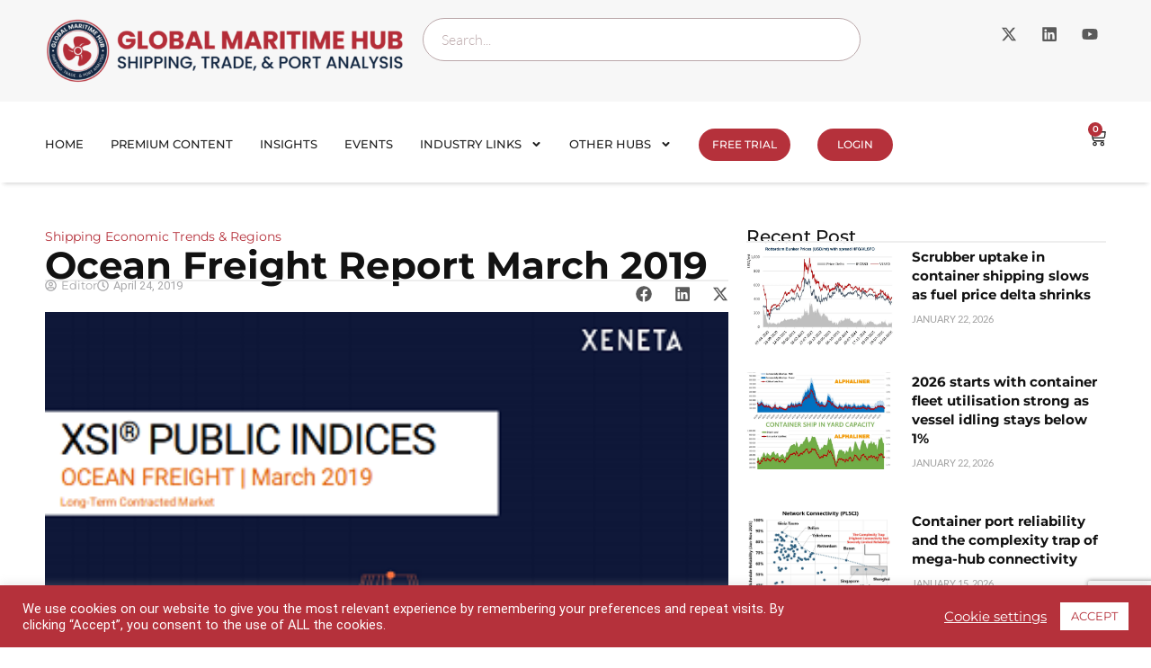

--- FILE ---
content_type: text/html; charset=UTF-8
request_url: https://globalmaritimehub.com/report-presentation/ocean-freight-report-march-2019
body_size: 39977
content:
<!doctype html>
<html dir="ltr" lang="en-US" prefix="og: https://ogp.me/ns#">
<head>
	<meta charset="UTF-8">
	<meta name="viewport" content="width=device-width, initial-scale=1">
	<link rel="profile" href="https://gmpg.org/xfn/11">
	<title>Ocean Freight Report March 2019 | Global Maritime Hub</title>

		<!-- All in One SEO Pro 4.9.3 - aioseo.com -->
	<meta name="description" content="Ocean Freight Report March 2019" />
	<meta name="robots" content="max-image-preview:large" />
	<meta name="keywords" content="xeneta shipping index,container shipping industry" />
	<link rel="canonical" href="https://globalmaritimehub.com/report-presentation/ocean-freight-report-march-2019" />
	<meta name="generator" content="All in One SEO Pro (AIOSEO) 4.9.3" />
		<meta property="og:locale" content="en_US" />
		<meta property="og:site_name" content="Global Maritime Hub | Shipping, trade and ports market analysis" />
		<meta property="og:type" content="article" />
		<meta property="og:title" content="Ocean Freight Report March 2019 | Global Maritime Hub" />
		<meta property="og:description" content="Ocean Freight Report March 2019" />
		<meta property="og:url" content="https://globalmaritimehub.com/report-presentation/ocean-freight-report-march-2019" />
		<meta property="article:published_time" content="2019-04-24T19:52:50+00:00" />
		<meta property="article:modified_time" content="2020-11-08T18:44:42+00:00" />
		<meta name="twitter:card" content="summary" />
		<meta name="twitter:title" content="Ocean Freight Report March 2019 | Global Maritime Hub" />
		<meta name="twitter:description" content="Ocean Freight Report March 2019" />
		<script type="application/ld+json" class="aioseo-schema">
			{"@context":"https:\/\/schema.org","@graph":[{"@type":"BreadcrumbList","@id":"https:\/\/globalmaritimehub.com\/report-presentation\/ocean-freight-report-march-2019#breadcrumblist","itemListElement":[{"@type":"ListItem","@id":"https:\/\/globalmaritimehub.com#listItem","position":1,"name":"Home","item":"https:\/\/globalmaritimehub.com","nextItem":{"@type":"ListItem","@id":"https:\/\/globalmaritimehub.com\/report-presentation#listItem","name":"Reports & Presentations"}},{"@type":"ListItem","@id":"https:\/\/globalmaritimehub.com\/report-presentation#listItem","position":2,"name":"Reports & Presentations","item":"https:\/\/globalmaritimehub.com\/report-presentation","nextItem":{"@type":"ListItem","@id":"https:\/\/globalmaritimehub.com\/tag\/container-shipping-industry#listItem","name":"Container Shipping Industry"},"previousItem":{"@type":"ListItem","@id":"https:\/\/globalmaritimehub.com#listItem","name":"Home"}},{"@type":"ListItem","@id":"https:\/\/globalmaritimehub.com\/tag\/container-shipping-industry#listItem","position":3,"name":"Container Shipping Industry","item":"https:\/\/globalmaritimehub.com\/tag\/container-shipping-industry","nextItem":{"@type":"ListItem","@id":"https:\/\/globalmaritimehub.com\/report-presentation\/ocean-freight-report-march-2019#listItem","name":"Ocean Freight Report March 2019"},"previousItem":{"@type":"ListItem","@id":"https:\/\/globalmaritimehub.com\/report-presentation#listItem","name":"Reports & Presentations"}},{"@type":"ListItem","@id":"https:\/\/globalmaritimehub.com\/report-presentation\/ocean-freight-report-march-2019#listItem","position":4,"name":"Ocean Freight Report March 2019","previousItem":{"@type":"ListItem","@id":"https:\/\/globalmaritimehub.com\/tag\/container-shipping-industry#listItem","name":"Container Shipping Industry"}}]},{"@type":"Organization","@id":"https:\/\/globalmaritimehub.com\/#organization","name":"Global Maritime Hub","description":"Global Maritime Hub provides shipping, trade and port market analysis for maritime analysts, logistics professionals and commodity traders.","url":"https:\/\/globalmaritimehub.com\/","email":"info@globalmaritimehub.com","logo":{"@type":"ImageObject","url":"https:\/\/globalmaritimehub.com\/wp-content\/uploads\/2025\/01\/png-02-02.png","@id":"https:\/\/globalmaritimehub.com\/report-presentation\/ocean-freight-report-march-2019\/#organizationLogo","width":1462,"height":267,"caption":"Global-Maritime-Hub- Logo"},"image":{"@id":"https:\/\/globalmaritimehub.com\/report-presentation\/ocean-freight-report-march-2019\/#organizationLogo"}},{"@type":"WebPage","@id":"https:\/\/globalmaritimehub.com\/report-presentation\/ocean-freight-report-march-2019#webpage","url":"https:\/\/globalmaritimehub.com\/report-presentation\/ocean-freight-report-march-2019","name":"Ocean Freight Report March 2019 | Global Maritime Hub","description":"Ocean Freight Report March 2019","inLanguage":"en-US","isPartOf":{"@id":"https:\/\/globalmaritimehub.com\/#website"},"breadcrumb":{"@id":"https:\/\/globalmaritimehub.com\/report-presentation\/ocean-freight-report-march-2019#breadcrumblist"},"image":{"@type":"ImageObject","url":"https:\/\/globalmaritimehub.com\/wp-content\/uploads\/2019\/04\/XSI.png","@id":"https:\/\/globalmaritimehub.com\/report-presentation\/ocean-freight-report-march-2019\/#mainImage","width":355,"height":450},"primaryImageOfPage":{"@id":"https:\/\/globalmaritimehub.com\/report-presentation\/ocean-freight-report-march-2019#mainImage"},"datePublished":"2019-04-24T21:52:50+02:00","dateModified":"2020-11-08T19:44:42+01:00"},{"@type":"WebSite","@id":"https:\/\/globalmaritimehub.com\/#website","url":"https:\/\/globalmaritimehub.com\/","name":"Global Maritime Hub","description":"Shipping, trade and ports market analysis","inLanguage":"en-US","publisher":{"@id":"https:\/\/globalmaritimehub.com\/#organization"}}]}
		</script>
		<!-- All in One SEO Pro -->

<link rel='dns-prefetch' href='//www.googletagmanager.com' />
<link rel="alternate" type="application/rss+xml" title="Global Maritime Hub &raquo; Feed" href="https://globalmaritimehub.com/feed" />
<link rel="alternate" type="application/rss+xml" title="Global Maritime Hub &raquo; Comments Feed" href="https://globalmaritimehub.com/comments/feed" />
<link rel="alternate" type="application/rss+xml" title="Global Maritime Hub &raquo; Ocean Freight Report March 2019 Comments Feed" href="https://globalmaritimehub.com/report-presentation/ocean-freight-report-march-2019/feed" />
<link rel="alternate" title="oEmbed (JSON)" type="application/json+oembed" href="https://globalmaritimehub.com/wp-json/oembed/1.0/embed?url=https%3A%2F%2Fglobalmaritimehub.com%2Freport-presentation%2Focean-freight-report-march-2019" />
<link rel="alternate" title="oEmbed (XML)" type="text/xml+oembed" href="https://globalmaritimehub.com/wp-json/oembed/1.0/embed?url=https%3A%2F%2Fglobalmaritimehub.com%2Freport-presentation%2Focean-freight-report-march-2019&#038;format=xml" />
<style id='wp-img-auto-sizes-contain-inline-css'>
img:is([sizes=auto i],[sizes^="auto," i]){contain-intrinsic-size:3000px 1500px}
/*# sourceURL=wp-img-auto-sizes-contain-inline-css */
</style>
<style id='wp-emoji-styles-inline-css'>

	img.wp-smiley, img.emoji {
		display: inline !important;
		border: none !important;
		box-shadow: none !important;
		height: 1em !important;
		width: 1em !important;
		margin: 0 0.07em !important;
		vertical-align: -0.1em !important;
		background: none !important;
		padding: 0 !important;
	}
/*# sourceURL=wp-emoji-styles-inline-css */
</style>
<link rel='stylesheet' id='wp-block-library-css' href='https://globalmaritimehub.com/wp-includes/css/dist/block-library/style.min.css?ver=6.9' media='all' />
<link rel='stylesheet' id='aioseo/css/src/vue/standalone/blocks/table-of-contents/global.scss-css' href='https://globalmaritimehub.com/wp-content/plugins/all-in-one-seo-pack-pro/dist/Pro/assets/css/table-of-contents/global.e90f6d47.css?ver=4.9.3' media='all' />
<link rel='stylesheet' id='aioseo/css/src/vue/standalone/blocks/pro/recipe/global.scss-css' href='https://globalmaritimehub.com/wp-content/plugins/all-in-one-seo-pack-pro/dist/Pro/assets/css/recipe/global.67a3275f.css?ver=4.9.3' media='all' />
<link rel='stylesheet' id='aioseo/css/src/vue/standalone/blocks/pro/product/global.scss-css' href='https://globalmaritimehub.com/wp-content/plugins/all-in-one-seo-pack-pro/dist/Pro/assets/css/product/global.61066cfb.css?ver=4.9.3' media='all' />
<link rel='stylesheet' id='wc-memberships-blocks-css' href='https://globalmaritimehub.com/wp-content/plugins/woocommerce-memberships/assets/css/blocks/wc-memberships-blocks.min.css?ver=1.27.5' media='all' />
<style id='global-styles-inline-css'>
:root{--wp--preset--aspect-ratio--square: 1;--wp--preset--aspect-ratio--4-3: 4/3;--wp--preset--aspect-ratio--3-4: 3/4;--wp--preset--aspect-ratio--3-2: 3/2;--wp--preset--aspect-ratio--2-3: 2/3;--wp--preset--aspect-ratio--16-9: 16/9;--wp--preset--aspect-ratio--9-16: 9/16;--wp--preset--color--black: #000000;--wp--preset--color--cyan-bluish-gray: #abb8c3;--wp--preset--color--white: #ffffff;--wp--preset--color--pale-pink: #f78da7;--wp--preset--color--vivid-red: #cf2e2e;--wp--preset--color--luminous-vivid-orange: #ff6900;--wp--preset--color--luminous-vivid-amber: #fcb900;--wp--preset--color--light-green-cyan: #7bdcb5;--wp--preset--color--vivid-green-cyan: #00d084;--wp--preset--color--pale-cyan-blue: #8ed1fc;--wp--preset--color--vivid-cyan-blue: #0693e3;--wp--preset--color--vivid-purple: #9b51e0;--wp--preset--gradient--vivid-cyan-blue-to-vivid-purple: linear-gradient(135deg,rgb(6,147,227) 0%,rgb(155,81,224) 100%);--wp--preset--gradient--light-green-cyan-to-vivid-green-cyan: linear-gradient(135deg,rgb(122,220,180) 0%,rgb(0,208,130) 100%);--wp--preset--gradient--luminous-vivid-amber-to-luminous-vivid-orange: linear-gradient(135deg,rgb(252,185,0) 0%,rgb(255,105,0) 100%);--wp--preset--gradient--luminous-vivid-orange-to-vivid-red: linear-gradient(135deg,rgb(255,105,0) 0%,rgb(207,46,46) 100%);--wp--preset--gradient--very-light-gray-to-cyan-bluish-gray: linear-gradient(135deg,rgb(238,238,238) 0%,rgb(169,184,195) 100%);--wp--preset--gradient--cool-to-warm-spectrum: linear-gradient(135deg,rgb(74,234,220) 0%,rgb(151,120,209) 20%,rgb(207,42,186) 40%,rgb(238,44,130) 60%,rgb(251,105,98) 80%,rgb(254,248,76) 100%);--wp--preset--gradient--blush-light-purple: linear-gradient(135deg,rgb(255,206,236) 0%,rgb(152,150,240) 100%);--wp--preset--gradient--blush-bordeaux: linear-gradient(135deg,rgb(254,205,165) 0%,rgb(254,45,45) 50%,rgb(107,0,62) 100%);--wp--preset--gradient--luminous-dusk: linear-gradient(135deg,rgb(255,203,112) 0%,rgb(199,81,192) 50%,rgb(65,88,208) 100%);--wp--preset--gradient--pale-ocean: linear-gradient(135deg,rgb(255,245,203) 0%,rgb(182,227,212) 50%,rgb(51,167,181) 100%);--wp--preset--gradient--electric-grass: linear-gradient(135deg,rgb(202,248,128) 0%,rgb(113,206,126) 100%);--wp--preset--gradient--midnight: linear-gradient(135deg,rgb(2,3,129) 0%,rgb(40,116,252) 100%);--wp--preset--font-size--small: 13px;--wp--preset--font-size--medium: 20px;--wp--preset--font-size--large: 36px;--wp--preset--font-size--x-large: 42px;--wp--preset--spacing--20: 0.44rem;--wp--preset--spacing--30: 0.67rem;--wp--preset--spacing--40: 1rem;--wp--preset--spacing--50: 1.5rem;--wp--preset--spacing--60: 2.25rem;--wp--preset--spacing--70: 3.38rem;--wp--preset--spacing--80: 5.06rem;--wp--preset--shadow--natural: 6px 6px 9px rgba(0, 0, 0, 0.2);--wp--preset--shadow--deep: 12px 12px 50px rgba(0, 0, 0, 0.4);--wp--preset--shadow--sharp: 6px 6px 0px rgba(0, 0, 0, 0.2);--wp--preset--shadow--outlined: 6px 6px 0px -3px rgb(255, 255, 255), 6px 6px rgb(0, 0, 0);--wp--preset--shadow--crisp: 6px 6px 0px rgb(0, 0, 0);}:root { --wp--style--global--content-size: 800px;--wp--style--global--wide-size: 1200px; }:where(body) { margin: 0; }.wp-site-blocks > .alignleft { float: left; margin-right: 2em; }.wp-site-blocks > .alignright { float: right; margin-left: 2em; }.wp-site-blocks > .aligncenter { justify-content: center; margin-left: auto; margin-right: auto; }:where(.wp-site-blocks) > * { margin-block-start: 24px; margin-block-end: 0; }:where(.wp-site-blocks) > :first-child { margin-block-start: 0; }:where(.wp-site-blocks) > :last-child { margin-block-end: 0; }:root { --wp--style--block-gap: 24px; }:root :where(.is-layout-flow) > :first-child{margin-block-start: 0;}:root :where(.is-layout-flow) > :last-child{margin-block-end: 0;}:root :where(.is-layout-flow) > *{margin-block-start: 24px;margin-block-end: 0;}:root :where(.is-layout-constrained) > :first-child{margin-block-start: 0;}:root :where(.is-layout-constrained) > :last-child{margin-block-end: 0;}:root :where(.is-layout-constrained) > *{margin-block-start: 24px;margin-block-end: 0;}:root :where(.is-layout-flex){gap: 24px;}:root :where(.is-layout-grid){gap: 24px;}.is-layout-flow > .alignleft{float: left;margin-inline-start: 0;margin-inline-end: 2em;}.is-layout-flow > .alignright{float: right;margin-inline-start: 2em;margin-inline-end: 0;}.is-layout-flow > .aligncenter{margin-left: auto !important;margin-right: auto !important;}.is-layout-constrained > .alignleft{float: left;margin-inline-start: 0;margin-inline-end: 2em;}.is-layout-constrained > .alignright{float: right;margin-inline-start: 2em;margin-inline-end: 0;}.is-layout-constrained > .aligncenter{margin-left: auto !important;margin-right: auto !important;}.is-layout-constrained > :where(:not(.alignleft):not(.alignright):not(.alignfull)){max-width: var(--wp--style--global--content-size);margin-left: auto !important;margin-right: auto !important;}.is-layout-constrained > .alignwide{max-width: var(--wp--style--global--wide-size);}body .is-layout-flex{display: flex;}.is-layout-flex{flex-wrap: wrap;align-items: center;}.is-layout-flex > :is(*, div){margin: 0;}body .is-layout-grid{display: grid;}.is-layout-grid > :is(*, div){margin: 0;}body{padding-top: 0px;padding-right: 0px;padding-bottom: 0px;padding-left: 0px;}a:where(:not(.wp-element-button)){text-decoration: underline;}:root :where(.wp-element-button, .wp-block-button__link){background-color: #32373c;border-width: 0;color: #fff;font-family: inherit;font-size: inherit;font-style: inherit;font-weight: inherit;letter-spacing: inherit;line-height: inherit;padding-top: calc(0.667em + 2px);padding-right: calc(1.333em + 2px);padding-bottom: calc(0.667em + 2px);padding-left: calc(1.333em + 2px);text-decoration: none;text-transform: inherit;}.has-black-color{color: var(--wp--preset--color--black) !important;}.has-cyan-bluish-gray-color{color: var(--wp--preset--color--cyan-bluish-gray) !important;}.has-white-color{color: var(--wp--preset--color--white) !important;}.has-pale-pink-color{color: var(--wp--preset--color--pale-pink) !important;}.has-vivid-red-color{color: var(--wp--preset--color--vivid-red) !important;}.has-luminous-vivid-orange-color{color: var(--wp--preset--color--luminous-vivid-orange) !important;}.has-luminous-vivid-amber-color{color: var(--wp--preset--color--luminous-vivid-amber) !important;}.has-light-green-cyan-color{color: var(--wp--preset--color--light-green-cyan) !important;}.has-vivid-green-cyan-color{color: var(--wp--preset--color--vivid-green-cyan) !important;}.has-pale-cyan-blue-color{color: var(--wp--preset--color--pale-cyan-blue) !important;}.has-vivid-cyan-blue-color{color: var(--wp--preset--color--vivid-cyan-blue) !important;}.has-vivid-purple-color{color: var(--wp--preset--color--vivid-purple) !important;}.has-black-background-color{background-color: var(--wp--preset--color--black) !important;}.has-cyan-bluish-gray-background-color{background-color: var(--wp--preset--color--cyan-bluish-gray) !important;}.has-white-background-color{background-color: var(--wp--preset--color--white) !important;}.has-pale-pink-background-color{background-color: var(--wp--preset--color--pale-pink) !important;}.has-vivid-red-background-color{background-color: var(--wp--preset--color--vivid-red) !important;}.has-luminous-vivid-orange-background-color{background-color: var(--wp--preset--color--luminous-vivid-orange) !important;}.has-luminous-vivid-amber-background-color{background-color: var(--wp--preset--color--luminous-vivid-amber) !important;}.has-light-green-cyan-background-color{background-color: var(--wp--preset--color--light-green-cyan) !important;}.has-vivid-green-cyan-background-color{background-color: var(--wp--preset--color--vivid-green-cyan) !important;}.has-pale-cyan-blue-background-color{background-color: var(--wp--preset--color--pale-cyan-blue) !important;}.has-vivid-cyan-blue-background-color{background-color: var(--wp--preset--color--vivid-cyan-blue) !important;}.has-vivid-purple-background-color{background-color: var(--wp--preset--color--vivid-purple) !important;}.has-black-border-color{border-color: var(--wp--preset--color--black) !important;}.has-cyan-bluish-gray-border-color{border-color: var(--wp--preset--color--cyan-bluish-gray) !important;}.has-white-border-color{border-color: var(--wp--preset--color--white) !important;}.has-pale-pink-border-color{border-color: var(--wp--preset--color--pale-pink) !important;}.has-vivid-red-border-color{border-color: var(--wp--preset--color--vivid-red) !important;}.has-luminous-vivid-orange-border-color{border-color: var(--wp--preset--color--luminous-vivid-orange) !important;}.has-luminous-vivid-amber-border-color{border-color: var(--wp--preset--color--luminous-vivid-amber) !important;}.has-light-green-cyan-border-color{border-color: var(--wp--preset--color--light-green-cyan) !important;}.has-vivid-green-cyan-border-color{border-color: var(--wp--preset--color--vivid-green-cyan) !important;}.has-pale-cyan-blue-border-color{border-color: var(--wp--preset--color--pale-cyan-blue) !important;}.has-vivid-cyan-blue-border-color{border-color: var(--wp--preset--color--vivid-cyan-blue) !important;}.has-vivid-purple-border-color{border-color: var(--wp--preset--color--vivid-purple) !important;}.has-vivid-cyan-blue-to-vivid-purple-gradient-background{background: var(--wp--preset--gradient--vivid-cyan-blue-to-vivid-purple) !important;}.has-light-green-cyan-to-vivid-green-cyan-gradient-background{background: var(--wp--preset--gradient--light-green-cyan-to-vivid-green-cyan) !important;}.has-luminous-vivid-amber-to-luminous-vivid-orange-gradient-background{background: var(--wp--preset--gradient--luminous-vivid-amber-to-luminous-vivid-orange) !important;}.has-luminous-vivid-orange-to-vivid-red-gradient-background{background: var(--wp--preset--gradient--luminous-vivid-orange-to-vivid-red) !important;}.has-very-light-gray-to-cyan-bluish-gray-gradient-background{background: var(--wp--preset--gradient--very-light-gray-to-cyan-bluish-gray) !important;}.has-cool-to-warm-spectrum-gradient-background{background: var(--wp--preset--gradient--cool-to-warm-spectrum) !important;}.has-blush-light-purple-gradient-background{background: var(--wp--preset--gradient--blush-light-purple) !important;}.has-blush-bordeaux-gradient-background{background: var(--wp--preset--gradient--blush-bordeaux) !important;}.has-luminous-dusk-gradient-background{background: var(--wp--preset--gradient--luminous-dusk) !important;}.has-pale-ocean-gradient-background{background: var(--wp--preset--gradient--pale-ocean) !important;}.has-electric-grass-gradient-background{background: var(--wp--preset--gradient--electric-grass) !important;}.has-midnight-gradient-background{background: var(--wp--preset--gradient--midnight) !important;}.has-small-font-size{font-size: var(--wp--preset--font-size--small) !important;}.has-medium-font-size{font-size: var(--wp--preset--font-size--medium) !important;}.has-large-font-size{font-size: var(--wp--preset--font-size--large) !important;}.has-x-large-font-size{font-size: var(--wp--preset--font-size--x-large) !important;}
:root :where(.wp-block-pullquote){font-size: 1.5em;line-height: 1.6;}
/*# sourceURL=global-styles-inline-css */
</style>
<link rel='stylesheet' id='cookie-law-info-css' href='https://globalmaritimehub.com/wp-content/plugins/cookie-law-info/legacy/public/css/cookie-law-info-public.css?ver=3.3.9.1' media='all' />
<link rel='stylesheet' id='cookie-law-info-gdpr-css' href='https://globalmaritimehub.com/wp-content/plugins/cookie-law-info/legacy/public/css/cookie-law-info-gdpr.css?ver=3.3.9.1' media='all' />
<link rel='stylesheet' id='woocommerce-layout-css' href='https://globalmaritimehub.com/wp-content/plugins/woocommerce/assets/css/woocommerce-layout.css?ver=10.4.3' media='all' />
<link rel='stylesheet' id='woocommerce-smallscreen-css' href='https://globalmaritimehub.com/wp-content/plugins/woocommerce/assets/css/woocommerce-smallscreen.css?ver=10.4.3' media='only screen and (max-width: 768px)' />
<link rel='stylesheet' id='woocommerce-general-css' href='https://globalmaritimehub.com/wp-content/plugins/woocommerce/assets/css/woocommerce.css?ver=10.4.3' media='all' />
<style id='woocommerce-inline-inline-css'>
.woocommerce form .form-row .required { visibility: visible; }
/*# sourceURL=woocommerce-inline-inline-css */
</style>
<link rel='stylesheet' id='bsearch-style-css' href='https://globalmaritimehub.com/wp-content/plugins/better-search/includes/css/bsearch-styles.min.css?ver=4.2.2' media='all' />
<link rel='stylesheet' id='wc-memberships-frontend-css' href='https://globalmaritimehub.com/wp-content/plugins/woocommerce-memberships/assets/css/frontend/wc-memberships-frontend.min.css?ver=1.27.5' media='all' />
<link rel='stylesheet' id='hello-elementor-css' href='https://globalmaritimehub.com/wp-content/themes/hello-elementor/assets/css/reset.css?ver=3.4.6' media='all' />
<link rel='stylesheet' id='hello-elementor-theme-style-css' href='https://globalmaritimehub.com/wp-content/themes/hello-elementor/assets/css/theme.css?ver=3.4.6' media='all' />
<link rel='stylesheet' id='hello-elementor-header-footer-css' href='https://globalmaritimehub.com/wp-content/themes/hello-elementor/assets/css/header-footer.css?ver=3.4.6' media='all' />
<link rel='stylesheet' id='chld_thm_cfg_child-css' href='https://globalmaritimehub.com/wp-content/themes/hello-elementor-child/style.css?ver=6.9' media='all' />
<link rel='stylesheet' id='elementor-frontend-css' href='https://globalmaritimehub.com/wp-content/plugins/elementor/assets/css/frontend.min.css?ver=3.34.2' media='all' />
<link rel='stylesheet' id='elementor-post-9550-css' href='https://globalmaritimehub.com/wp-content/uploads/elementor/css/post-9550.css?ver=1769068287' media='all' />
<link rel='stylesheet' id='widget-image-css' href='https://globalmaritimehub.com/wp-content/plugins/elementor/assets/css/widget-image.min.css?ver=3.34.2' media='all' />
<link rel='stylesheet' id='widget-search-css' href='https://globalmaritimehub.com/wp-content/plugins/elementor-pro/assets/css/widget-search.min.css?ver=3.34.1' media='all' />
<link rel='stylesheet' id='widget-social-icons-css' href='https://globalmaritimehub.com/wp-content/plugins/elementor/assets/css/widget-social-icons.min.css?ver=3.34.2' media='all' />
<link rel='stylesheet' id='e-apple-webkit-css' href='https://globalmaritimehub.com/wp-content/plugins/elementor/assets/css/conditionals/apple-webkit.min.css?ver=3.34.2' media='all' />
<link rel='stylesheet' id='widget-nav-menu-css' href='https://globalmaritimehub.com/wp-content/plugins/elementor-pro/assets/css/widget-nav-menu.min.css?ver=3.34.1' media='all' />
<link rel='stylesheet' id='widget-woocommerce-menu-cart-css' href='https://globalmaritimehub.com/wp-content/plugins/elementor-pro/assets/css/widget-woocommerce-menu-cart.min.css?ver=3.34.1' media='all' />
<link rel='stylesheet' id='e-sticky-css' href='https://globalmaritimehub.com/wp-content/plugins/elementor-pro/assets/css/modules/sticky.min.css?ver=3.34.1' media='all' />
<link rel='stylesheet' id='widget-off-canvas-css' href='https://globalmaritimehub.com/wp-content/plugins/elementor-pro/assets/css/widget-off-canvas.min.css?ver=3.34.1' media='all' />
<link rel='stylesheet' id='widget-heading-css' href='https://globalmaritimehub.com/wp-content/plugins/elementor/assets/css/widget-heading.min.css?ver=3.34.2' media='all' />
<link rel='stylesheet' id='widget-icon-list-css' href='https://globalmaritimehub.com/wp-content/plugins/elementor/assets/css/widget-icon-list.min.css?ver=3.34.2' media='all' />
<link rel='stylesheet' id='widget-posts-css' href='https://globalmaritimehub.com/wp-content/plugins/elementor-pro/assets/css/widget-posts.min.css?ver=3.34.1' media='all' />
<link rel='stylesheet' id='widget-post-info-css' href='https://globalmaritimehub.com/wp-content/plugins/elementor-pro/assets/css/widget-post-info.min.css?ver=3.34.1' media='all' />
<link rel='stylesheet' id='widget-divider-css' href='https://globalmaritimehub.com/wp-content/plugins/elementor/assets/css/widget-divider.min.css?ver=3.34.2' media='all' />
<link rel='stylesheet' id='widget-share-buttons-css' href='https://globalmaritimehub.com/wp-content/plugins/elementor-pro/assets/css/widget-share-buttons.min.css?ver=3.34.1' media='all' />
<link rel='stylesheet' id='elementor-post-16695-css' href='https://globalmaritimehub.com/wp-content/uploads/elementor/css/post-16695.css?ver=1769068288' media='all' />
<link rel='stylesheet' id='elementor-post-16700-css' href='https://globalmaritimehub.com/wp-content/uploads/elementor/css/post-16700.css?ver=1769068288' media='all' />
<link rel='stylesheet' id='elementor-post-16707-css' href='https://globalmaritimehub.com/wp-content/uploads/elementor/css/post-16707.css?ver=1769068288' media='all' />
<link rel='stylesheet' id='elementor-gf-local-roboto-css' href='https://globalmaritimehub.com/wp-content/uploads/elementor/google-fonts/css/roboto.css?ver=1750228244' media='all' />
<link rel='stylesheet' id='elementor-gf-local-robotoslab-css' href='https://globalmaritimehub.com/wp-content/uploads/elementor/google-fonts/css/robotoslab.css?ver=1750228133' media='all' />
<link rel='stylesheet' id='elementor-gf-local-lato-css' href='https://globalmaritimehub.com/wp-content/uploads/elementor/google-fonts/css/lato.css?ver=1750228252' media='all' />
<link rel='stylesheet' id='elementor-gf-local-montserrat-css' href='https://globalmaritimehub.com/wp-content/uploads/elementor/google-fonts/css/montserrat.css?ver=1750228654' media='all' />
<script src="https://globalmaritimehub.com/wp-includes/js/jquery/jquery.min.js?ver=3.7.1" id="jquery-core-js"></script>
<script src="https://globalmaritimehub.com/wp-includes/js/jquery/jquery-migrate.min.js?ver=3.4.1" id="jquery-migrate-js"></script>
<script id="cookie-law-info-js-extra">
var Cli_Data = {"nn_cookie_ids":[],"cookielist":[],"non_necessary_cookies":[],"ccpaEnabled":"","ccpaRegionBased":"","ccpaBarEnabled":"","strictlyEnabled":["necessary","obligatoire"],"ccpaType":"gdpr","js_blocking":"1","custom_integration":"","triggerDomRefresh":"","secure_cookies":""};
var cli_cookiebar_settings = {"animate_speed_hide":"500","animate_speed_show":"500","background":"#B5313B","border":"#b1a6a6c2","border_on":"","button_1_button_colour":"#ffffff","button_1_button_hover":"#cccccc","button_1_link_colour":"#B5313B","button_1_as_button":"1","button_1_new_win":"","button_2_button_colour":"#333","button_2_button_hover":"#292929","button_2_link_colour":"#444","button_2_as_button":"","button_2_hidebar":"","button_3_button_colour":"#3566bb","button_3_button_hover":"#2a5296","button_3_link_colour":"#fff","button_3_as_button":"1","button_3_new_win":"","button_4_button_colour":"#000","button_4_button_hover":"#000000","button_4_link_colour":"#ffffff","button_4_as_button":"","button_7_button_colour":"#61a229","button_7_button_hover":"#4e8221","button_7_link_colour":"#fff","button_7_as_button":"1","button_7_new_win":"","font_family":"inherit","header_fix":"","notify_animate_hide":"1","notify_animate_show":"","notify_div_id":"#cookie-law-info-bar","notify_position_horizontal":"right","notify_position_vertical":"bottom","scroll_close":"","scroll_close_reload":"","accept_close_reload":"","reject_close_reload":"","showagain_tab":"","showagain_background":"#fff","showagain_border":"#000","showagain_div_id":"#cookie-law-info-again","showagain_x_position":"100px","text":"#ffffff","show_once_yn":"","show_once":"10000","logging_on":"","as_popup":"","popup_overlay":"1","bar_heading_text":"","cookie_bar_as":"banner","popup_showagain_position":"bottom-right","widget_position":"left"};
var log_object = {"ajax_url":"https://globalmaritimehub.com/wp-admin/admin-ajax.php"};
//# sourceURL=cookie-law-info-js-extra
</script>
<script src="https://globalmaritimehub.com/wp-content/plugins/cookie-law-info/legacy/public/js/cookie-law-info-public.js?ver=3.3.9.1" id="cookie-law-info-js"></script>
<script src="https://globalmaritimehub.com/wp-content/plugins/woocommerce/assets/js/jquery-blockui/jquery.blockUI.min.js?ver=2.7.0-wc.10.4.3" id="wc-jquery-blockui-js" data-wp-strategy="defer"></script>
<script id="wc-add-to-cart-js-extra">
var wc_add_to_cart_params = {"ajax_url":"/wp-admin/admin-ajax.php","wc_ajax_url":"/?wc-ajax=%%endpoint%%","i18n_view_cart":"View cart","cart_url":"https://globalmaritimehub.com/cart","is_cart":"","cart_redirect_after_add":"no"};
//# sourceURL=wc-add-to-cart-js-extra
</script>
<script src="https://globalmaritimehub.com/wp-content/plugins/woocommerce/assets/js/frontend/add-to-cart.min.js?ver=10.4.3" id="wc-add-to-cart-js" defer data-wp-strategy="defer"></script>
<script src="https://globalmaritimehub.com/wp-content/plugins/woocommerce/assets/js/js-cookie/js.cookie.min.js?ver=2.1.4-wc.10.4.3" id="wc-js-cookie-js" data-wp-strategy="defer"></script>
<script id="wc-cart-fragments-js-extra">
var wc_cart_fragments_params = {"ajax_url":"/wp-admin/admin-ajax.php","wc_ajax_url":"/?wc-ajax=%%endpoint%%","cart_hash_key":"wc_cart_hash_e5fd937b441ebc99b11a7dfc4fa36fdf","fragment_name":"wc_fragments_e5fd937b441ebc99b11a7dfc4fa36fdf","request_timeout":"5000"};
//# sourceURL=wc-cart-fragments-js-extra
</script>
<script src="https://globalmaritimehub.com/wp-content/plugins/woocommerce/assets/js/frontend/cart-fragments.min.js?ver=10.4.3" id="wc-cart-fragments-js" defer data-wp-strategy="defer"></script>

<!-- Google tag (gtag.js) snippet added by Site Kit -->
<!-- Google Analytics snippet added by Site Kit -->
<script src="https://www.googletagmanager.com/gtag/js?id=GT-T945DL6W" id="google_gtagjs-js" async></script>
<script id="google_gtagjs-js-after">
window.dataLayer = window.dataLayer || [];function gtag(){dataLayer.push(arguments);}
gtag("set","linker",{"domains":["globalmaritimehub.com"]});
gtag("js", new Date());
gtag("set", "developer_id.dZTNiMT", true);
gtag("config", "GT-T945DL6W");
 window._googlesitekit = window._googlesitekit || {}; window._googlesitekit.throttledEvents = []; window._googlesitekit.gtagEvent = (name, data) => { var key = JSON.stringify( { name, data } ); if ( !! window._googlesitekit.throttledEvents[ key ] ) { return; } window._googlesitekit.throttledEvents[ key ] = true; setTimeout( () => { delete window._googlesitekit.throttledEvents[ key ]; }, 5 ); gtag( "event", name, { ...data, event_source: "site-kit" } ); }; 
//# sourceURL=google_gtagjs-js-after
</script>
<link rel="https://api.w.org/" href="https://globalmaritimehub.com/wp-json/" /><link rel="EditURI" type="application/rsd+xml" title="RSD" href="https://globalmaritimehub.com/xmlrpc.php?rsd" />
<link rel='shortlink' href='https://globalmaritimehub.com/?p=5496' />
<meta name="generator" content="Site Kit by Google 1.170.0" /><script>  var el_i13_login_captcha=null; var el_i13_register_captcha=null; </script>	<noscript><style>.woocommerce-product-gallery{ opacity: 1 !important; }</style></noscript>
	<script type="text/javascript" src="https://cdn.brevo.com/js/sdk-loader.js" async></script><script type="text/javascript">
            window.Brevo = window.Brevo || [];
            window.Brevo.push(["init", {
                client_key: "cu4kq9md30zvckcsdy8mi",
                email_id: "",
                push: {
                    customDomain: "https://globalmaritimehub.com\/wp-content\/plugins\/woocommerce-sendinblue-newsletter-subscription\/"
                }
            }]);
        </script><noscript><style>.lazyload[data-src]{display:none !important;}</style></noscript><style>.lazyload{background-image:none !important;}.lazyload:before{background-image:none !important;}</style><link rel="icon" href="https://globalmaritimehub.com/wp-content/uploads/2025/01/cropped-png-02-01-32x32.png" sizes="32x32" />
<link rel="icon" href="https://globalmaritimehub.com/wp-content/uploads/2025/01/cropped-png-02-01-192x192.png" sizes="192x192" />
<link rel="apple-touch-icon" href="https://globalmaritimehub.com/wp-content/uploads/2025/01/cropped-png-02-01-180x180.png" />
<meta name="msapplication-TileImage" content="https://globalmaritimehub.com/wp-content/uploads/2025/01/cropped-png-02-01-270x270.png" />
		<style id="wp-custom-css">
			h1, h2, h3, h4, h5, h6, a
{
	font-family: "Montserrat", Sans-serif !important;
}

p
{
	font-family: "Lato", Sans-serif !important;
}

.single-report-presentation .wc-memberships-content-restricted-message
{
background: #B5313B !important;
    color: white !important;
	font-weight: bold;
    text-align: center !important;
    margin-top: 0px !important; 
    font-weight: normal;
	padding: 20px !important;
}
.single-report-presentation .wc-memberships-content-restricted-message a
{
    background: white;
    padding-left: 25px;
    padding-right: 25px;
    padding-top: 3px;
    padding-bottom: 3px;
    margin-left: 5px;
    color: #B5313B ;
    margin-right: 5px;
    line-height: 55px !important;
	
    font-size: 15px !important;
    border-radius: 10px;
}

.single-report-presentation  #login-client
{
	line-height: 10px !important;
}

.single-report-presentation .top-text:after {  content: ' '; display: block; }


 .report-presentation .elementor-post__excerpt p
{
	background: #121FCF;
    background: linear-gradient(to bottom, #333 0%, #fff 100%);
-webkit-background-clip: text;
-webkit-text-fill-color: transparent; 
} 

.member-logged-in .report-presentation .elementor-post__excerpt p
{
	    background: unset;
    -webkit-background-clip: unset;
    -webkit-text-fill-color: unset;
}

.report-presentation .wc-memberships-content-restricted-message
{
	background: #B5313B !important;
    color: white !important;
	font-weight: bold;
    text-align: center !important;
    margin-top: 0px !important; 
    font-weight: normal;
	padding: 20px !important;
}
.report-presentation .wc-memberships-content-restricted-message a {
    background: white;
    padding-left: 25px;
    padding-right: 25px;
    padding-top: 3px;
    padding-bottom: 3px;
    margin-left: 5px;
    color: #B5313B ;
    margin-right: 5px;
    font-size: 15px !important;
    border-radius: 10px;
}

a#login-client {
    font-size: 12px !important;
    background: none !important;
    text-decoration: underline;
	color : white;
}


.bscribe-btnn a
{
background-color: #B5313B!important;
border-radius: 40px!important;
padding: 0 15px!important;
height: 36px!important;
line-height: 36px!important;
font-size: 12px!important;
font-weight: 500!important;
color: #fff!important;
margin-top: 10px!important;
}

.user-dash1{
display:none!important;
}
.loginreg{
display:inline-block!important;
}
.logged-in .user-dash1{
display:inline-block!important;
}
.logged-in .loginreg{
display:none!important;
} 
.user-dash1>a
{
background-color: #B5313B!important;
border-radius: 40px!important;
padding: 0 15px!important;
height: 36px!important;
line-height: 36px!important;
font-size: 12px!important;
font-weight: 500!important;
color: #fff!important;
margin-top: 10px!important;
}
.loginreg>a
{
background-color: #B5313B!important;
border-radius: 40px!important;
padding: 0 22px!important;
height: 36px!important;
line-height: 36px!important;
font-size: 12px!important;
font-weight: 500!important;
color: #fff!important;
margin-top: 10px!important;
}

.bscribe-btnn
{
	width: fit-content !important;
}

.single-industry-link form [type=submit]
 {
    background-color: #B5313B;
    color: #fff;
    text-decoration: none;
}


.single-industry-link form [type=submit]:hover
 {
    background-color: #B5313B;
    color: #fff;
    text-decoration: none;
}

.woocommerce-message .button.wc-forward {
    display: none !important;
}

.woocommerce-error .button.wc-forward {
    display: none !important;
}

/* Remove WooCommerce info icon for restricted messages */
.woocommerce-info.wc-memberships-restriction-message::before {
    content: none !important;
}

.archive .woocommerce
{
	display: none;
}

li, ol, ul {
    
    margin-block-end: revert;
}

.access-restricted .woocommerce-info
 {
    border-top-color: unset !important;
}		</style>
		</head>
<body class="wp-singular report-presentation-template-default single single-report-presentation postid-5496 wp-embed-responsive wp-theme-hello-elementor wp-child-theme-hello-elementor-child theme-hello-elementor woocommerce-no-js membership-content access-restricted hello-elementor-default elementor-default elementor-kit-9550 elementor-page-16707">


<a class="skip-link screen-reader-text" href="#content">Skip to content</a>

		<header data-elementor-type="header" data-elementor-id="16695" class="elementor elementor-16695 elementor-location-header" data-elementor-post-type="elementor_library">
			<div class="elementor-element elementor-element-cd51b75 elementor-hidden-tablet elementor-hidden-mobile e-flex e-con-boxed e-con e-parent" data-id="cd51b75" data-element_type="container" data-settings="{&quot;background_background&quot;:&quot;classic&quot;}">
					<div class="e-con-inner">
		<div class="elementor-element elementor-element-6d01e03 e-con-full e-flex e-con e-child" data-id="6d01e03" data-element_type="container">
				<div class="elementor-element elementor-element-2d68ff1 elementor-widget elementor-widget-image" data-id="2d68ff1" data-element_type="widget" data-widget_type="image.default">
				<div class="elementor-widget-container">
																<a href="https://globalmaritimehub.com/">
							<img width="1462" height="267" src="[data-uri]" class="attachment-full size-full wp-image-15384 lazyload" alt="Global-Maritime-Hub- Logo"   data-src="https://globalmaritimehub.com/wp-content/uploads/2025/01/png-02-02.png" decoding="async" data-srcset="https://globalmaritimehub.com/wp-content/uploads/2025/01/png-02-02.png 1462w, https://globalmaritimehub.com/wp-content/uploads/2025/01/png-02-02-300x55.png 300w, https://globalmaritimehub.com/wp-content/uploads/2025/01/png-02-02-1024x187.png 1024w, https://globalmaritimehub.com/wp-content/uploads/2025/01/png-02-02-768x140.png 768w, https://globalmaritimehub.com/wp-content/uploads/2025/01/png-02-02-600x110.png 600w, https://globalmaritimehub.com/wp-content/uploads/2025/01/png-02-02-750x137.png 750w, https://globalmaritimehub.com/wp-content/uploads/2025/01/png-02-02-1140x208.png 1140w" data-sizes="auto" data-eio-rwidth="1462" data-eio-rheight="267" /><noscript><img width="1462" height="267" src="https://globalmaritimehub.com/wp-content/uploads/2025/01/png-02-02.png" class="attachment-full size-full wp-image-15384" alt="Global-Maritime-Hub- Logo" srcset="https://globalmaritimehub.com/wp-content/uploads/2025/01/png-02-02.png 1462w, https://globalmaritimehub.com/wp-content/uploads/2025/01/png-02-02-300x55.png 300w, https://globalmaritimehub.com/wp-content/uploads/2025/01/png-02-02-1024x187.png 1024w, https://globalmaritimehub.com/wp-content/uploads/2025/01/png-02-02-768x140.png 768w, https://globalmaritimehub.com/wp-content/uploads/2025/01/png-02-02-600x110.png 600w, https://globalmaritimehub.com/wp-content/uploads/2025/01/png-02-02-750x137.png 750w, https://globalmaritimehub.com/wp-content/uploads/2025/01/png-02-02-1140x208.png 1140w" sizes="(max-width: 1462px) 100vw, 1462px" data-eio="l" /></noscript>								</a>
															</div>
				</div>
				</div>
		<div class="elementor-element elementor-element-fe47c17 e-con-full e-flex e-con e-child" data-id="fe47c17" data-element_type="container">
				<div class="elementor-element elementor-element-f78e1a4 elementor-widget elementor-widget-search" data-id="f78e1a4" data-element_type="widget" data-settings="{&quot;submit_trigger&quot;:&quot;both&quot;,&quot;live_results&quot;:&quot;yes&quot;,&quot;template_id&quot;:&quot;16717&quot;,&quot;minimum_search_characters&quot;:3,&quot;pagination_type_options&quot;:&quot;none&quot;,&quot;results_is_dropdown_width&quot;:&quot;search_field&quot;}" data-widget_type="search.default">
				<div class="elementor-widget-container">
							<search class="e-search hidden" role="search">
			<form class="e-search-form" action="https://globalmaritimehub.com" method="get">

				
				<label class="e-search-label" for="search-f78e1a4">
					<span class="elementor-screen-only">
						Search					</span>
									</label>

				<div class="e-search-input-wrapper">
					<input id="search-f78e1a4" placeholder="Search..." class="e-search-input" type="search" name="s" value="" autocomplete="off" role="combobox" aria-autocomplete="list" aria-expanded="false" aria-controls="results-f78e1a4" aria-haspopup="listbox">
															<output id="results-f78e1a4" class="e-search-results-container hide-loader" aria-live="polite" aria-atomic="true" aria-label="Results for search" tabindex="0">
						<div class="e-search-results"></div>
									<div class="e-search-loader">
				<svg xmlns="http://www.w3.org/2000/svg" viewBox="0 0 28 28">
					<path fill-rule="evenodd" d="M14 .188c.587 0 1.063.475 1.063 1.062V5.5a1.063 1.063 0 0 1-2.126 0V1.25c0-.587.476-1.063 1.063-1.063ZM4.182 4.181a1.063 1.063 0 0 1 1.503 0L8.73 7.228A1.062 1.062 0 1 1 7.228 8.73L4.182 5.685a1.063 1.063 0 0 1 0-1.503Zm19.636 0a1.063 1.063 0 0 1 0 1.503L20.772 8.73a1.062 1.062 0 1 1-1.502-1.502l3.045-3.046a1.063 1.063 0 0 1 1.503 0ZM.188 14c0-.587.475-1.063 1.062-1.063H5.5a1.063 1.063 0 0 1 0 2.126H1.25A1.063 1.063 0 0 1 .187 14Zm21.25 0c0-.587.475-1.063 1.062-1.063h4.25a1.063 1.063 0 0 1 0 2.126H22.5A1.063 1.063 0 0 1 21.437 14ZM8.73 19.27a1.062 1.062 0 0 1 0 1.502l-3.045 3.046a1.063 1.063 0 0 1-1.503-1.503l3.046-3.046a1.063 1.063 0 0 1 1.502 0Zm10.54 0a1.063 1.063 0 0 1 1.502 0l3.046 3.045a1.063 1.063 0 0 1-1.503 1.503l-3.046-3.046a1.063 1.063 0 0 1 0-1.502ZM14 21.438c.587 0 1.063.475 1.063 1.062v4.25a1.063 1.063 0 0 1-2.126 0V22.5c0-.587.476-1.063 1.063-1.063Z"/>
				</svg>
			</div>
								</output>
									</div>
				
				
				<button class="e-search-submit  " type="submit" aria-label="Search">
					<svg aria-hidden="true" class="e-font-icon-svg e-fas-search" viewBox="0 0 512 512" xmlns="http://www.w3.org/2000/svg"><path d="M505 442.7L405.3 343c-4.5-4.5-10.6-7-17-7H372c27.6-35.3 44-79.7 44-128C416 93.1 322.9 0 208 0S0 93.1 0 208s93.1 208 208 208c48.3 0 92.7-16.4 128-44v16.3c0 6.4 2.5 12.5 7 17l99.7 99.7c9.4 9.4 24.6 9.4 33.9 0l28.3-28.3c9.4-9.4 9.4-24.6.1-34zM208 336c-70.7 0-128-57.2-128-128 0-70.7 57.2-128 128-128 70.7 0 128 57.2 128 128 0 70.7-57.2 128-128 128z"></path></svg>
									</button>
				<input type="hidden" name="e_search_props" value="f78e1a4-16695">
			</form>
		</search>
						</div>
				</div>
				</div>
		<div class="elementor-element elementor-element-2b02d44 e-con-full e-flex e-con e-child" data-id="2b02d44" data-element_type="container">
				<div class="elementor-element elementor-element-a71c2cf e-grid-align-right e-grid-align-mobile-left elementor-shape-rounded elementor-grid-0 elementor-widget elementor-widget-social-icons" data-id="a71c2cf" data-element_type="widget" data-widget_type="social-icons.default">
				<div class="elementor-widget-container">
							<div class="elementor-social-icons-wrapper elementor-grid" role="list">
							<span class="elementor-grid-item" role="listitem">
					<a class="elementor-icon elementor-social-icon elementor-social-icon-x-twitter elementor-repeater-item-928cdf3" href="https://x.com/maritime_hub" target="_blank">
						<span class="elementor-screen-only">X-twitter</span>
						<svg aria-hidden="true" class="e-font-icon-svg e-fab-x-twitter" viewBox="0 0 512 512" xmlns="http://www.w3.org/2000/svg"><path d="M389.2 48h70.6L305.6 224.2 487 464H345L233.7 318.6 106.5 464H35.8L200.7 275.5 26.8 48H172.4L272.9 180.9 389.2 48zM364.4 421.8h39.1L151.1 88h-42L364.4 421.8z"></path></svg>					</a>
				</span>
							<span class="elementor-grid-item" role="listitem">
					<a class="elementor-icon elementor-social-icon elementor-social-icon-linkedin elementor-repeater-item-faf4933" href="https://www.linkedin.com/company/global-maritime-hub/" target="_blank">
						<span class="elementor-screen-only">Linkedin</span>
						<svg aria-hidden="true" class="e-font-icon-svg e-fab-linkedin" viewBox="0 0 448 512" xmlns="http://www.w3.org/2000/svg"><path d="M416 32H31.9C14.3 32 0 46.5 0 64.3v383.4C0 465.5 14.3 480 31.9 480H416c17.6 0 32-14.5 32-32.3V64.3c0-17.8-14.4-32.3-32-32.3zM135.4 416H69V202.2h66.5V416zm-33.2-243c-21.3 0-38.5-17.3-38.5-38.5S80.9 96 102.2 96c21.2 0 38.5 17.3 38.5 38.5 0 21.3-17.2 38.5-38.5 38.5zm282.1 243h-66.4V312c0-24.8-.5-56.7-34.5-56.7-34.6 0-39.9 27-39.9 54.9V416h-66.4V202.2h63.7v29.2h.9c8.9-16.8 30.6-34.5 62.9-34.5 67.2 0 79.7 44.3 79.7 101.9V416z"></path></svg>					</a>
				</span>
							<span class="elementor-grid-item" role="listitem">
					<a class="elementor-icon elementor-social-icon elementor-social-icon-youtube elementor-repeater-item-90d513f" href="https://www.youtube.com/playlist?list=PLBcNFFjNqIUVWJ7wOq29LIQ0T7HEbT--z" target="_blank">
						<span class="elementor-screen-only">Youtube</span>
						<svg aria-hidden="true" class="e-font-icon-svg e-fab-youtube" viewBox="0 0 576 512" xmlns="http://www.w3.org/2000/svg"><path d="M549.655 124.083c-6.281-23.65-24.787-42.276-48.284-48.597C458.781 64 288 64 288 64S117.22 64 74.629 75.486c-23.497 6.322-42.003 24.947-48.284 48.597-11.412 42.867-11.412 132.305-11.412 132.305s0 89.438 11.412 132.305c6.281 23.65 24.787 41.5 48.284 47.821C117.22 448 288 448 288 448s170.78 0 213.371-11.486c23.497-6.321 42.003-24.171 48.284-47.821 11.412-42.867 11.412-132.305 11.412-132.305s0-89.438-11.412-132.305zm-317.51 213.508V175.185l142.739 81.205-142.739 81.201z"></path></svg>					</a>
				</span>
					</div>
						</div>
				</div>
				</div>
					</div>
				</div>
		<div class="elementor-element elementor-element-96bf007 elementor-hidden-tablet elementor-hidden-mobile e-flex e-con-boxed e-con e-parent" data-id="96bf007" data-element_type="container" data-settings="{&quot;background_background&quot;:&quot;classic&quot;,&quot;sticky&quot;:&quot;top&quot;,&quot;sticky_on&quot;:[&quot;desktop&quot;],&quot;sticky_offset&quot;:0,&quot;sticky_effects_offset&quot;:0,&quot;sticky_anchor_link_offset&quot;:0}">
					<div class="e-con-inner">
		<div class="elementor-element elementor-element-7833297 e-con-full e-flex e-con e-child" data-id="7833297" data-element_type="container">
				<div class="elementor-element elementor-element-eb3d940 elementor-nav-menu--stretch elementor-nav-menu--dropdown-tablet elementor-nav-menu__text-align-aside elementor-nav-menu--toggle elementor-nav-menu--burger elementor-widget elementor-widget-nav-menu" data-id="eb3d940" data-element_type="widget" data-settings="{&quot;submenu_icon&quot;:{&quot;value&quot;:&quot;&lt;svg aria-hidden=\&quot;true\&quot; class=\&quot;e-font-icon-svg e-fas-angle-down\&quot; viewBox=\&quot;0 0 320 512\&quot; xmlns=\&quot;http:\/\/www.w3.org\/2000\/svg\&quot;&gt;&lt;path d=\&quot;M143 352.3L7 216.3c-9.4-9.4-9.4-24.6 0-33.9l22.6-22.6c9.4-9.4 24.6-9.4 33.9 0l96.4 96.4 96.4-96.4c9.4-9.4 24.6-9.4 33.9 0l22.6 22.6c9.4 9.4 9.4 24.6 0 33.9l-136 136c-9.2 9.4-24.4 9.4-33.8 0z\&quot;&gt;&lt;\/path&gt;&lt;\/svg&gt;&quot;,&quot;library&quot;:&quot;fa-solid&quot;},&quot;full_width&quot;:&quot;stretch&quot;,&quot;layout&quot;:&quot;horizontal&quot;,&quot;toggle&quot;:&quot;burger&quot;}" data-widget_type="nav-menu.default">
				<div class="elementor-widget-container">
								<nav aria-label="Menu" class="elementor-nav-menu--main elementor-nav-menu__container elementor-nav-menu--layout-horizontal e--pointer-none">
				<ul id="menu-1-eb3d940" class="elementor-nav-menu"><li class="menu-item menu-item-type-post_type menu-item-object-page menu-item-home menu-item-16795"><a href="https://globalmaritimehub.com/" class="elementor-item">Home</a></li>
<li class="menu-item menu-item-type-post_type menu-item-object-page menu-item-14394"><a href="https://globalmaritimehub.com/reports-presentations" class="elementor-item">Premium Content</a></li>
<li class="menu-item menu-item-type-post_type menu-item-object-page menu-item-1968"><a href="https://globalmaritimehub.com/blog" class="elementor-item">INSIGHTS</a></li>
<li class="menu-item menu-item-type-post_type menu-item-object-page menu-item-260"><a href="https://globalmaritimehub.com/events" class="elementor-item">Events</a></li>
<li class="menu-item menu-item-type-post_type menu-item-object-page menu-item-has-children menu-item-14406"><a href="https://globalmaritimehub.com/industry-links" class="elementor-item">Industry Links</a>
<ul class="sub-menu elementor-nav-menu--dropdown">
	<li class="menu-item menu-item-type-taxonomy menu-item-object-links-category menu-item-2632"><a href="https://globalmaritimehub.com/links-category/broker" class="elementor-sub-item">Broker</a></li>
	<li class="menu-item menu-item-type-taxonomy menu-item-object-links-category menu-item-2633"><a href="https://globalmaritimehub.com/links-category/certification" class="elementor-sub-item">Certification</a></li>
	<li class="menu-item menu-item-type-taxonomy menu-item-object-links-category menu-item-2634"><a href="https://globalmaritimehub.com/links-category/consultant" class="elementor-sub-item">Consultant</a></li>
	<li class="menu-item menu-item-type-taxonomy menu-item-object-links-category menu-item-2635"><a href="https://globalmaritimehub.com/links-category/industry-association" class="elementor-sub-item">Industry Association</a></li>
	<li class="menu-item menu-item-type-taxonomy menu-item-object-links-category menu-item-2636"><a href="https://globalmaritimehub.com/links-category/institute-think-tank" class="elementor-sub-item">Institute &amp; Think Tank</a></li>
	<li class="menu-item menu-item-type-taxonomy menu-item-object-links-category menu-item-2637"><a href="https://globalmaritimehub.com/links-category/legal-experts" class="elementor-sub-item">Legal Experts</a></li>
	<li class="menu-item menu-item-type-taxonomy menu-item-object-links-category menu-item-2638"><a href="https://globalmaritimehub.com/links-category/official-institution-body" class="elementor-sub-item">Official Institution / Body</a></li>
	<li class="menu-item menu-item-type-taxonomy menu-item-object-links-category menu-item-2639"><a href="https://globalmaritimehub.com/links-category/port-port-authority" class="elementor-sub-item">Port &amp; Port Authority</a></li>
	<li class="menu-item menu-item-type-taxonomy menu-item-object-links-category menu-item-2640"><a href="https://globalmaritimehub.com/links-category/recruitment-specialist" class="elementor-sub-item">Recruitment Specialist</a></li>
	<li class="menu-item menu-item-type-taxonomy menu-item-object-links-category menu-item-2641"><a href="https://globalmaritimehub.com/links-category/research-market-data" class="elementor-sub-item">Research &amp; Market Data</a></li>
	<li class="menu-item menu-item-type-taxonomy menu-item-object-links-category menu-item-2642"><a href="https://globalmaritimehub.com/links-category/shipping-company" class="elementor-sub-item">Shipping Company</a></li>
	<li class="menu-item menu-item-type-taxonomy menu-item-object-links-category menu-item-4681"><a href="https://globalmaritimehub.com/links-category/industry-blog" class="elementor-sub-item">Industry Blog</a></li>
	<li class="menu-item menu-item-type-taxonomy menu-item-object-links-category menu-item-2643"><a href="https://globalmaritimehub.com/links-category/trade-media" class="elementor-sub-item">Trade Media</a></li>
	<li class="menu-item menu-item-type-taxonomy menu-item-object-links-category menu-item-2644"><a href="https://globalmaritimehub.com/links-category/training-education" class="elementor-sub-item">Training &amp; Education</a></li>
</ul>
</li>
<li class="menu-item menu-item-type-custom menu-item-object-custom menu-item-has-children menu-item-7065"><a href="#" class="elementor-item elementor-item-anchor">Other Hubs</a>
<ul class="sub-menu elementor-nav-menu--dropdown">
	<li class="menu-item menu-item-type-custom menu-item-object-custom menu-item-7066"><a target="_blank" href="https://globallnghub.com/" class="elementor-sub-item">GLOBAL LNG HUB</a></li>
	<li class="menu-item menu-item-type-custom menu-item-object-custom menu-item-7067"><a target="_blank" href="https://www.europeangashub.com/" class="elementor-sub-item">EUROPEAN GAS HUB</a></li>
	<li class="menu-item menu-item-type-custom menu-item-object-custom menu-item-7068"><a target="_blank" href="https://thecoalhub.com/" class="elementor-sub-item">THE COAL HUB</a></li>
	<li class="menu-item menu-item-type-custom menu-item-object-custom menu-item-11248"><a target="_blank" href="https://globalhydrogenhub.com/" class="elementor-sub-item">GLOBAL HYDROGEN HUB</a></li>
	<li class="menu-item menu-item-type-custom menu-item-object-custom menu-item-15576"><a target="_blank" href="https://globalmineralshub.com/" class="elementor-sub-item">GLOBAL MINERALS HUB</a></li>
</ul>
</li>
<li class="bscribe-btnn menu-item menu-item-type-post_type menu-item-object-page menu-item-11519"><a href="https://globalmaritimehub.com/subscribe" class="elementor-item">FREE TRIAL</a></li>
<li class="user-dash1 menu-item menu-item-type-post_type menu-item-object-page menu-item-7239"><a href="https://globalmaritimehub.com/my-account" class="elementor-item">My account</a></li>
<li class="loginreg menu-item menu-item-type-post_type menu-item-object-page menu-item-7241"><a href="https://globalmaritimehub.com/my-account" class="elementor-item">Login</a></li>
</ul>			</nav>
					<div class="elementor-menu-toggle" role="button" tabindex="0" aria-label="Menu Toggle" aria-expanded="false">
			<svg aria-hidden="true" role="presentation" class="elementor-menu-toggle__icon--open e-font-icon-svg e-eicon-menu-bar" viewBox="0 0 1000 1000" xmlns="http://www.w3.org/2000/svg"><path d="M104 333H896C929 333 958 304 958 271S929 208 896 208H104C71 208 42 237 42 271S71 333 104 333ZM104 583H896C929 583 958 554 958 521S929 458 896 458H104C71 458 42 487 42 521S71 583 104 583ZM104 833H896C929 833 958 804 958 771S929 708 896 708H104C71 708 42 737 42 771S71 833 104 833Z"></path></svg><svg aria-hidden="true" role="presentation" class="elementor-menu-toggle__icon--close e-font-icon-svg e-eicon-close" viewBox="0 0 1000 1000" xmlns="http://www.w3.org/2000/svg"><path d="M742 167L500 408 258 167C246 154 233 150 217 150 196 150 179 158 167 167 154 179 150 196 150 212 150 229 154 242 171 254L408 500 167 742C138 771 138 800 167 829 196 858 225 858 254 829L496 587 738 829C750 842 767 846 783 846 800 846 817 842 829 829 842 817 846 804 846 783 846 767 842 750 829 737L588 500 833 258C863 229 863 200 833 171 804 137 775 137 742 167Z"></path></svg>		</div>
					<nav class="elementor-nav-menu--dropdown elementor-nav-menu__container" aria-hidden="true">
				<ul id="menu-2-eb3d940" class="elementor-nav-menu"><li class="menu-item menu-item-type-post_type menu-item-object-page menu-item-home menu-item-16795"><a href="https://globalmaritimehub.com/" class="elementor-item" tabindex="-1">Home</a></li>
<li class="menu-item menu-item-type-post_type menu-item-object-page menu-item-14394"><a href="https://globalmaritimehub.com/reports-presentations" class="elementor-item" tabindex="-1">Premium Content</a></li>
<li class="menu-item menu-item-type-post_type menu-item-object-page menu-item-1968"><a href="https://globalmaritimehub.com/blog" class="elementor-item" tabindex="-1">INSIGHTS</a></li>
<li class="menu-item menu-item-type-post_type menu-item-object-page menu-item-260"><a href="https://globalmaritimehub.com/events" class="elementor-item" tabindex="-1">Events</a></li>
<li class="menu-item menu-item-type-post_type menu-item-object-page menu-item-has-children menu-item-14406"><a href="https://globalmaritimehub.com/industry-links" class="elementor-item" tabindex="-1">Industry Links</a>
<ul class="sub-menu elementor-nav-menu--dropdown">
	<li class="menu-item menu-item-type-taxonomy menu-item-object-links-category menu-item-2632"><a href="https://globalmaritimehub.com/links-category/broker" class="elementor-sub-item" tabindex="-1">Broker</a></li>
	<li class="menu-item menu-item-type-taxonomy menu-item-object-links-category menu-item-2633"><a href="https://globalmaritimehub.com/links-category/certification" class="elementor-sub-item" tabindex="-1">Certification</a></li>
	<li class="menu-item menu-item-type-taxonomy menu-item-object-links-category menu-item-2634"><a href="https://globalmaritimehub.com/links-category/consultant" class="elementor-sub-item" tabindex="-1">Consultant</a></li>
	<li class="menu-item menu-item-type-taxonomy menu-item-object-links-category menu-item-2635"><a href="https://globalmaritimehub.com/links-category/industry-association" class="elementor-sub-item" tabindex="-1">Industry Association</a></li>
	<li class="menu-item menu-item-type-taxonomy menu-item-object-links-category menu-item-2636"><a href="https://globalmaritimehub.com/links-category/institute-think-tank" class="elementor-sub-item" tabindex="-1">Institute &amp; Think Tank</a></li>
	<li class="menu-item menu-item-type-taxonomy menu-item-object-links-category menu-item-2637"><a href="https://globalmaritimehub.com/links-category/legal-experts" class="elementor-sub-item" tabindex="-1">Legal Experts</a></li>
	<li class="menu-item menu-item-type-taxonomy menu-item-object-links-category menu-item-2638"><a href="https://globalmaritimehub.com/links-category/official-institution-body" class="elementor-sub-item" tabindex="-1">Official Institution / Body</a></li>
	<li class="menu-item menu-item-type-taxonomy menu-item-object-links-category menu-item-2639"><a href="https://globalmaritimehub.com/links-category/port-port-authority" class="elementor-sub-item" tabindex="-1">Port &amp; Port Authority</a></li>
	<li class="menu-item menu-item-type-taxonomy menu-item-object-links-category menu-item-2640"><a href="https://globalmaritimehub.com/links-category/recruitment-specialist" class="elementor-sub-item" tabindex="-1">Recruitment Specialist</a></li>
	<li class="menu-item menu-item-type-taxonomy menu-item-object-links-category menu-item-2641"><a href="https://globalmaritimehub.com/links-category/research-market-data" class="elementor-sub-item" tabindex="-1">Research &amp; Market Data</a></li>
	<li class="menu-item menu-item-type-taxonomy menu-item-object-links-category menu-item-2642"><a href="https://globalmaritimehub.com/links-category/shipping-company" class="elementor-sub-item" tabindex="-1">Shipping Company</a></li>
	<li class="menu-item menu-item-type-taxonomy menu-item-object-links-category menu-item-4681"><a href="https://globalmaritimehub.com/links-category/industry-blog" class="elementor-sub-item" tabindex="-1">Industry Blog</a></li>
	<li class="menu-item menu-item-type-taxonomy menu-item-object-links-category menu-item-2643"><a href="https://globalmaritimehub.com/links-category/trade-media" class="elementor-sub-item" tabindex="-1">Trade Media</a></li>
	<li class="menu-item menu-item-type-taxonomy menu-item-object-links-category menu-item-2644"><a href="https://globalmaritimehub.com/links-category/training-education" class="elementor-sub-item" tabindex="-1">Training &amp; Education</a></li>
</ul>
</li>
<li class="menu-item menu-item-type-custom menu-item-object-custom menu-item-has-children menu-item-7065"><a href="#" class="elementor-item elementor-item-anchor" tabindex="-1">Other Hubs</a>
<ul class="sub-menu elementor-nav-menu--dropdown">
	<li class="menu-item menu-item-type-custom menu-item-object-custom menu-item-7066"><a target="_blank" href="https://globallnghub.com/" class="elementor-sub-item" tabindex="-1">GLOBAL LNG HUB</a></li>
	<li class="menu-item menu-item-type-custom menu-item-object-custom menu-item-7067"><a target="_blank" href="https://www.europeangashub.com/" class="elementor-sub-item" tabindex="-1">EUROPEAN GAS HUB</a></li>
	<li class="menu-item menu-item-type-custom menu-item-object-custom menu-item-7068"><a target="_blank" href="https://thecoalhub.com/" class="elementor-sub-item" tabindex="-1">THE COAL HUB</a></li>
	<li class="menu-item menu-item-type-custom menu-item-object-custom menu-item-11248"><a target="_blank" href="https://globalhydrogenhub.com/" class="elementor-sub-item" tabindex="-1">GLOBAL HYDROGEN HUB</a></li>
	<li class="menu-item menu-item-type-custom menu-item-object-custom menu-item-15576"><a target="_blank" href="https://globalmineralshub.com/" class="elementor-sub-item" tabindex="-1">GLOBAL MINERALS HUB</a></li>
</ul>
</li>
<li class="bscribe-btnn menu-item menu-item-type-post_type menu-item-object-page menu-item-11519"><a href="https://globalmaritimehub.com/subscribe" class="elementor-item" tabindex="-1">FREE TRIAL</a></li>
<li class="user-dash1 menu-item menu-item-type-post_type menu-item-object-page menu-item-7239"><a href="https://globalmaritimehub.com/my-account" class="elementor-item" tabindex="-1">My account</a></li>
<li class="loginreg menu-item menu-item-type-post_type menu-item-object-page menu-item-7241"><a href="https://globalmaritimehub.com/my-account" class="elementor-item" tabindex="-1">Login</a></li>
</ul>			</nav>
						</div>
				</div>
				</div>
		<div class="elementor-element elementor-element-c1e462a e-con-full e-flex e-con e-child" data-id="c1e462a" data-element_type="container">
				<div class="elementor-element elementor-element-a4dc8f1 toggle-icon--cart-medium elementor-menu-cart--items-indicator-bubble elementor-menu-cart--cart-type-side-cart elementor-menu-cart--show-remove-button-yes elementor-widget elementor-widget-woocommerce-menu-cart" data-id="a4dc8f1" data-element_type="widget" data-settings="{&quot;cart_type&quot;:&quot;side-cart&quot;,&quot;open_cart&quot;:&quot;click&quot;,&quot;automatically_open_cart&quot;:&quot;no&quot;}" data-widget_type="woocommerce-menu-cart.default">
				<div class="elementor-widget-container">
							<div class="elementor-menu-cart__wrapper">
							<div class="elementor-menu-cart__toggle_wrapper">
					<div class="elementor-menu-cart__container elementor-lightbox" aria-hidden="true">
						<div class="elementor-menu-cart__main" aria-hidden="true">
									<div class="elementor-menu-cart__close-button">
					</div>
									<div class="widget_shopping_cart_content">
															</div>
						</div>
					</div>
							<div class="elementor-menu-cart__toggle elementor-button-wrapper">
			<a id="elementor-menu-cart__toggle_button" href="#" class="elementor-menu-cart__toggle_button elementor-button elementor-size-sm" aria-expanded="false">
				<span class="elementor-button-text"><span class="woocommerce-Price-amount amount"><bdi><span class="woocommerce-Price-currencySymbol">&euro;</span>0.00</bdi></span></span>
				<span class="elementor-button-icon">
					<span class="elementor-button-icon-qty" data-counter="0">0</span>
					<svg class="e-font-icon-svg e-eicon-cart-medium" viewBox="0 0 1000 1000" xmlns="http://www.w3.org/2000/svg"><path d="M740 854C740 883 763 906 792 906S844 883 844 854 820 802 792 802 740 825 740 854ZM217 156H958C977 156 992 173 989 191L957 452C950 509 901 552 843 552H297L303 581C311 625 350 656 395 656H875C892 656 906 670 906 687S892 719 875 719H394C320 719 255 666 241 593L141 94H42C25 94 10 80 10 62S25 31 42 31H167C182 31 195 42 198 56L217 156ZM230 219L284 490H843C869 490 891 470 895 444L923 219H230ZM677 854C677 791 728 740 792 740S906 791 906 854 855 969 792 969 677 918 677 854ZM260 854C260 791 312 740 375 740S490 791 490 854 438 969 375 969 260 918 260 854ZM323 854C323 883 346 906 375 906S427 883 427 854 404 802 375 802 323 825 323 854Z"></path></svg>					<span class="elementor-screen-only">Cart</span>
				</span>
			</a>
		</div>
						</div>
					</div> <!-- close elementor-menu-cart__wrapper -->
						</div>
				</div>
				</div>
					</div>
				</div>
		<div class="elementor-element elementor-element-333348a elementor-hidden-desktop e-flex e-con-boxed e-con e-parent" data-id="333348a" data-element_type="container" data-settings="{&quot;background_background&quot;:&quot;classic&quot;,&quot;sticky&quot;:&quot;top&quot;,&quot;sticky_on&quot;:[&quot;tablet&quot;,&quot;mobile&quot;],&quot;sticky_offset&quot;:0,&quot;sticky_effects_offset&quot;:0,&quot;sticky_anchor_link_offset&quot;:0}">
					<div class="e-con-inner">
		<div class="elementor-element elementor-element-a1eb9ea e-con-full e-flex e-con e-child" data-id="a1eb9ea" data-element_type="container">
				<div class="elementor-element elementor-element-811d381 elementor-view-default elementor-widget elementor-widget-icon" data-id="811d381" data-element_type="widget" data-widget_type="icon.default">
				<div class="elementor-widget-container">
							<div class="elementor-icon-wrapper">
			<a class="elementor-icon" href="#elementor-action%3Aaction%3Doff_canvas%3Aopen%26settings%3DeyJpZCI6ImNkMTU3NGEiLCJkaXNwbGF5TW9kZSI6Im9wZW4ifQ%3D%3D">
			<svg aria-hidden="true" class="e-font-icon-svg e-fas-align-left" viewBox="0 0 448 512" xmlns="http://www.w3.org/2000/svg"><path d="M12.83 352h262.34A12.82 12.82 0 0 0 288 339.17v-38.34A12.82 12.82 0 0 0 275.17 288H12.83A12.82 12.82 0 0 0 0 300.83v38.34A12.82 12.82 0 0 0 12.83 352zm0-256h262.34A12.82 12.82 0 0 0 288 83.17V44.83A12.82 12.82 0 0 0 275.17 32H12.83A12.82 12.82 0 0 0 0 44.83v38.34A12.82 12.82 0 0 0 12.83 96zM432 160H16a16 16 0 0 0-16 16v32a16 16 0 0 0 16 16h416a16 16 0 0 0 16-16v-32a16 16 0 0 0-16-16zm0 256H16a16 16 0 0 0-16 16v32a16 16 0 0 0 16 16h416a16 16 0 0 0 16-16v-32a16 16 0 0 0-16-16z"></path></svg>			</a>
		</div>
						</div>
				</div>
				</div>
		<div class="elementor-element elementor-element-e25c818 e-con-full e-flex e-con e-child" data-id="e25c818" data-element_type="container">
				<div class="elementor-element elementor-element-b2e28da elementor-widget elementor-widget-image" data-id="b2e28da" data-element_type="widget" data-widget_type="image.default">
				<div class="elementor-widget-container">
																<a href="https://globalmaritimehub.com/">
							<img width="1462" height="267" src="[data-uri]" class="attachment-full size-full wp-image-15384 lazyload" alt="Global-Maritime-Hub- Logo"   data-src="https://globalmaritimehub.com/wp-content/uploads/2025/01/png-02-02.png" decoding="async" data-srcset="https://globalmaritimehub.com/wp-content/uploads/2025/01/png-02-02.png 1462w, https://globalmaritimehub.com/wp-content/uploads/2025/01/png-02-02-300x55.png 300w, https://globalmaritimehub.com/wp-content/uploads/2025/01/png-02-02-1024x187.png 1024w, https://globalmaritimehub.com/wp-content/uploads/2025/01/png-02-02-768x140.png 768w, https://globalmaritimehub.com/wp-content/uploads/2025/01/png-02-02-600x110.png 600w, https://globalmaritimehub.com/wp-content/uploads/2025/01/png-02-02-750x137.png 750w, https://globalmaritimehub.com/wp-content/uploads/2025/01/png-02-02-1140x208.png 1140w" data-sizes="auto" data-eio-rwidth="1462" data-eio-rheight="267" /><noscript><img width="1462" height="267" src="https://globalmaritimehub.com/wp-content/uploads/2025/01/png-02-02.png" class="attachment-full size-full wp-image-15384" alt="Global-Maritime-Hub- Logo" srcset="https://globalmaritimehub.com/wp-content/uploads/2025/01/png-02-02.png 1462w, https://globalmaritimehub.com/wp-content/uploads/2025/01/png-02-02-300x55.png 300w, https://globalmaritimehub.com/wp-content/uploads/2025/01/png-02-02-1024x187.png 1024w, https://globalmaritimehub.com/wp-content/uploads/2025/01/png-02-02-768x140.png 768w, https://globalmaritimehub.com/wp-content/uploads/2025/01/png-02-02-600x110.png 600w, https://globalmaritimehub.com/wp-content/uploads/2025/01/png-02-02-750x137.png 750w, https://globalmaritimehub.com/wp-content/uploads/2025/01/png-02-02-1140x208.png 1140w" sizes="(max-width: 1462px) 100vw, 1462px" data-eio="l" /></noscript>								</a>
															</div>
				</div>
				</div>
		<div class="elementor-element elementor-element-776c524 e-con-full e-flex e-con e-child" data-id="776c524" data-element_type="container">
				<div class="elementor-element elementor-element-6fa7495 toggle-icon--cart-medium elementor-menu-cart--items-indicator-bubble elementor-menu-cart--cart-type-side-cart elementor-menu-cart--show-remove-button-yes elementor-widget elementor-widget-woocommerce-menu-cart" data-id="6fa7495" data-element_type="widget" data-settings="{&quot;cart_type&quot;:&quot;side-cart&quot;,&quot;open_cart&quot;:&quot;click&quot;,&quot;automatically_open_cart&quot;:&quot;no&quot;}" data-widget_type="woocommerce-menu-cart.default">
				<div class="elementor-widget-container">
							<div class="elementor-menu-cart__wrapper">
							<div class="elementor-menu-cart__toggle_wrapper">
					<div class="elementor-menu-cart__container elementor-lightbox" aria-hidden="true">
						<div class="elementor-menu-cart__main" aria-hidden="true">
									<div class="elementor-menu-cart__close-button">
					</div>
									<div class="widget_shopping_cart_content">
															</div>
						</div>
					</div>
							<div class="elementor-menu-cart__toggle elementor-button-wrapper">
			<a id="elementor-menu-cart__toggle_button" href="#" class="elementor-menu-cart__toggle_button elementor-button elementor-size-sm" aria-expanded="false">
				<span class="elementor-button-text"><span class="woocommerce-Price-amount amount"><bdi><span class="woocommerce-Price-currencySymbol">&euro;</span>0.00</bdi></span></span>
				<span class="elementor-button-icon">
					<span class="elementor-button-icon-qty" data-counter="0">0</span>
					<svg class="e-font-icon-svg e-eicon-cart-medium" viewBox="0 0 1000 1000" xmlns="http://www.w3.org/2000/svg"><path d="M740 854C740 883 763 906 792 906S844 883 844 854 820 802 792 802 740 825 740 854ZM217 156H958C977 156 992 173 989 191L957 452C950 509 901 552 843 552H297L303 581C311 625 350 656 395 656H875C892 656 906 670 906 687S892 719 875 719H394C320 719 255 666 241 593L141 94H42C25 94 10 80 10 62S25 31 42 31H167C182 31 195 42 198 56L217 156ZM230 219L284 490H843C869 490 891 470 895 444L923 219H230ZM677 854C677 791 728 740 792 740S906 791 906 854 855 969 792 969 677 918 677 854ZM260 854C260 791 312 740 375 740S490 791 490 854 438 969 375 969 260 918 260 854ZM323 854C323 883 346 906 375 906S427 883 427 854 404 802 375 802 323 825 323 854Z"></path></svg>					<span class="elementor-screen-only">Cart</span>
				</span>
			</a>
		</div>
						</div>
					</div> <!-- close elementor-menu-cart__wrapper -->
						</div>
				</div>
				<div class="elementor-element elementor-element-b1fc655 elementor-view-default elementor-widget elementor-widget-icon" data-id="b1fc655" data-element_type="widget" data-widget_type="icon.default">
				<div class="elementor-widget-container">
							<div class="elementor-icon-wrapper">
			<a class="elementor-icon" href="#elementor-action%3Aaction%3Doff_canvas%3Aopen%26settings%3DeyJpZCI6IjBiZjMzMTEiLCJkaXNwbGF5TW9kZSI6Im9wZW4ifQ%3D%3D">
			<svg aria-hidden="true" class="e-font-icon-svg e-fas-search" viewBox="0 0 512 512" xmlns="http://www.w3.org/2000/svg"><path d="M505 442.7L405.3 343c-4.5-4.5-10.6-7-17-7H372c27.6-35.3 44-79.7 44-128C416 93.1 322.9 0 208 0S0 93.1 0 208s93.1 208 208 208c48.3 0 92.7-16.4 128-44v16.3c0 6.4 2.5 12.5 7 17l99.7 99.7c9.4 9.4 24.6 9.4 33.9 0l28.3-28.3c9.4-9.4 9.4-24.6.1-34zM208 336c-70.7 0-128-57.2-128-128 0-70.7 57.2-128 128-128 70.7 0 128 57.2 128 128 0 70.7-57.2 128-128 128z"></path></svg>			</a>
		</div>
						</div>
				</div>
				</div>
					</div>
				</div>
		<div class="elementor-element elementor-element-136e0ba elementor-hidden-desktop e-flex e-con-boxed e-con e-parent" data-id="136e0ba" data-element_type="container">
					<div class="e-con-inner">
				<div class="elementor-element elementor-element-0bf3311 elementor-widget elementor-widget-off-canvas" data-id="0bf3311" data-element_type="widget" data-widget_type="off-canvas.default">
				<div class="elementor-widget-container">
							<div id="off-canvas-0bf3311" class="e-off-canvas" role="dialog" aria-hidden="true" aria-label="search form for mobile" aria-modal="true" inert="" data-delay-child-handlers="true">
			<div class="e-off-canvas__overlay"></div>
			<div class="e-off-canvas__main">
				<div class="e-off-canvas__content">
					<div class="elementor-element elementor-element-7a7f62c e-con-full e-flex e-con e-child" data-id="7a7f62c" data-element_type="container">
				<div class="elementor-element elementor-element-a00fa9a elementor-widget elementor-widget-search" data-id="a00fa9a" data-element_type="widget" data-settings="{&quot;submit_trigger&quot;:&quot;both&quot;,&quot;live_results&quot;:&quot;yes&quot;,&quot;template_id&quot;:&quot;16717&quot;,&quot;minimum_search_characters&quot;:3,&quot;pagination_type_options&quot;:&quot;none&quot;,&quot;results_is_dropdown_width&quot;:&quot;search_field&quot;}" data-widget_type="search.default">
				<div class="elementor-widget-container">
							<search class="e-search hidden" role="search">
			<form class="e-search-form" action="https://globalmaritimehub.com" method="get">

				
				<label class="e-search-label" for="search-a00fa9a">
					<span class="elementor-screen-only">
						Search					</span>
									</label>

				<div class="e-search-input-wrapper">
					<input id="search-a00fa9a" placeholder="Search..." class="e-search-input" type="search" name="s" value="" autocomplete="off" role="combobox" aria-autocomplete="list" aria-expanded="false" aria-controls="results-a00fa9a" aria-haspopup="listbox">
															<output id="results-a00fa9a" class="e-search-results-container hide-loader" aria-live="polite" aria-atomic="true" aria-label="Results for search" tabindex="0">
						<div class="e-search-results"></div>
									<div class="e-search-loader">
				<svg xmlns="http://www.w3.org/2000/svg" viewBox="0 0 28 28">
					<path fill-rule="evenodd" d="M14 .188c.587 0 1.063.475 1.063 1.062V5.5a1.063 1.063 0 0 1-2.126 0V1.25c0-.587.476-1.063 1.063-1.063ZM4.182 4.181a1.063 1.063 0 0 1 1.503 0L8.73 7.228A1.062 1.062 0 1 1 7.228 8.73L4.182 5.685a1.063 1.063 0 0 1 0-1.503Zm19.636 0a1.063 1.063 0 0 1 0 1.503L20.772 8.73a1.062 1.062 0 1 1-1.502-1.502l3.045-3.046a1.063 1.063 0 0 1 1.503 0ZM.188 14c0-.587.475-1.063 1.062-1.063H5.5a1.063 1.063 0 0 1 0 2.126H1.25A1.063 1.063 0 0 1 .187 14Zm21.25 0c0-.587.475-1.063 1.062-1.063h4.25a1.063 1.063 0 0 1 0 2.126H22.5A1.063 1.063 0 0 1 21.437 14ZM8.73 19.27a1.062 1.062 0 0 1 0 1.502l-3.045 3.046a1.063 1.063 0 0 1-1.503-1.503l3.046-3.046a1.063 1.063 0 0 1 1.502 0Zm10.54 0a1.063 1.063 0 0 1 1.502 0l3.046 3.045a1.063 1.063 0 0 1-1.503 1.503l-3.046-3.046a1.063 1.063 0 0 1 0-1.502ZM14 21.438c.587 0 1.063.475 1.063 1.062v4.25a1.063 1.063 0 0 1-2.126 0V22.5c0-.587.476-1.063 1.063-1.063Z"/>
				</svg>
			</div>
								</output>
									</div>
				
				
				<button class="e-search-submit  " type="submit" aria-label="Search">
					<svg aria-hidden="true" class="e-font-icon-svg e-fas-search" viewBox="0 0 512 512" xmlns="http://www.w3.org/2000/svg"><path d="M505 442.7L405.3 343c-4.5-4.5-10.6-7-17-7H372c27.6-35.3 44-79.7 44-128C416 93.1 322.9 0 208 0S0 93.1 0 208s93.1 208 208 208c48.3 0 92.7-16.4 128-44v16.3c0 6.4 2.5 12.5 7 17l99.7 99.7c9.4 9.4 24.6 9.4 33.9 0l28.3-28.3c9.4-9.4 9.4-24.6.1-34zM208 336c-70.7 0-128-57.2-128-128 0-70.7 57.2-128 128-128 70.7 0 128 57.2 128 128 0 70.7-57.2 128-128 128z"></path></svg>
									</button>
				<input type="hidden" name="e_search_props" value="a00fa9a-16695">
			</form>
		</search>
						</div>
				</div>
				</div>
						</div>
			</div>
		</div>
						</div>
				</div>
					</div>
				</div>
		<div class="elementor-element elementor-element-7d47ba7 elementor-hidden-desktop e-flex e-con-boxed e-con e-parent" data-id="7d47ba7" data-element_type="container">
					<div class="e-con-inner">
				<div class="elementor-element elementor-element-cd1574a elementor-widget elementor-widget-off-canvas" data-id="cd1574a" data-element_type="widget" data-settings="{&quot;prevent_scroll&quot;:&quot;yes&quot;}" data-widget_type="off-canvas.default">
				<div class="elementor-widget-container">
							<div id="off-canvas-cd1574a" class="e-off-canvas" role="dialog" aria-hidden="true" aria-label="mobile menu " aria-modal="true" inert="" data-delay-child-handlers="true">
			<div class="e-off-canvas__overlay"></div>
			<div class="e-off-canvas__main">
				<div class="e-off-canvas__content">
					<div class="elementor-element elementor-element-59fb3bd e-con-full e-flex e-con e-child" data-id="59fb3bd" data-element_type="container">
				<div class="elementor-element elementor-element-7156d3c elementor-view-default elementor-widget elementor-widget-icon" data-id="7156d3c" data-element_type="widget" data-widget_type="icon.default">
				<div class="elementor-widget-container">
							<div class="elementor-icon-wrapper">
			<a class="elementor-icon" href="#elementor-action%3Aaction%3Doff_canvas%3Aclose%26settings%3DeyJpZCI6ImNkMTU3NGEiLCJkaXNwbGF5TW9kZSI6ImNsb3NlIn0%3D">
			<svg aria-hidden="true" class="e-font-icon-svg e-fas-plus" viewBox="0 0 448 512" xmlns="http://www.w3.org/2000/svg"><path d="M416 208H272V64c0-17.67-14.33-32-32-32h-32c-17.67 0-32 14.33-32 32v144H32c-17.67 0-32 14.33-32 32v32c0 17.67 14.33 32 32 32h144v144c0 17.67 14.33 32 32 32h32c17.67 0 32-14.33 32-32V304h144c17.67 0 32-14.33 32-32v-32c0-17.67-14.33-32-32-32z"></path></svg>			</a>
		</div>
						</div>
				</div>
				<div class="elementor-element elementor-element-8d89094 elementor-widget elementor-widget-nav-menu" data-id="8d89094" data-element_type="widget" data-settings="{&quot;submenu_icon&quot;:{&quot;value&quot;:&quot;&lt;svg aria-hidden=\&quot;true\&quot; class=\&quot;e-font-icon-svg e-fas-angle-down\&quot; viewBox=\&quot;0 0 320 512\&quot; xmlns=\&quot;http:\/\/www.w3.org\/2000\/svg\&quot;&gt;&lt;path d=\&quot;M143 352.3L7 216.3c-9.4-9.4-9.4-24.6 0-33.9l22.6-22.6c9.4-9.4 24.6-9.4 33.9 0l96.4 96.4 96.4-96.4c9.4-9.4 24.6-9.4 33.9 0l22.6 22.6c9.4 9.4 9.4 24.6 0 33.9l-136 136c-9.2 9.4-24.4 9.4-33.8 0z\&quot;&gt;&lt;\/path&gt;&lt;\/svg&gt;&quot;,&quot;library&quot;:&quot;fa-solid&quot;},&quot;layout&quot;:&quot;dropdown&quot;}" data-widget_type="nav-menu.default">
				<div class="elementor-widget-container">
								<nav class="elementor-nav-menu--dropdown elementor-nav-menu__container" aria-hidden="true">
				<ul id="menu-2-8d89094" class="elementor-nav-menu"><li class="menu-item menu-item-type-post_type menu-item-object-page menu-item-home menu-item-16795"><a href="https://globalmaritimehub.com/" class="elementor-item" tabindex="-1">Home</a></li>
<li class="menu-item menu-item-type-post_type menu-item-object-page menu-item-14394"><a href="https://globalmaritimehub.com/reports-presentations" class="elementor-item" tabindex="-1">Premium Content</a></li>
<li class="menu-item menu-item-type-post_type menu-item-object-page menu-item-1968"><a href="https://globalmaritimehub.com/blog" class="elementor-item" tabindex="-1">INSIGHTS</a></li>
<li class="menu-item menu-item-type-post_type menu-item-object-page menu-item-260"><a href="https://globalmaritimehub.com/events" class="elementor-item" tabindex="-1">Events</a></li>
<li class="menu-item menu-item-type-post_type menu-item-object-page menu-item-has-children menu-item-14406"><a href="https://globalmaritimehub.com/industry-links" class="elementor-item" tabindex="-1">Industry Links</a>
<ul class="sub-menu elementor-nav-menu--dropdown">
	<li class="menu-item menu-item-type-taxonomy menu-item-object-links-category menu-item-2632"><a href="https://globalmaritimehub.com/links-category/broker" class="elementor-sub-item" tabindex="-1">Broker</a></li>
	<li class="menu-item menu-item-type-taxonomy menu-item-object-links-category menu-item-2633"><a href="https://globalmaritimehub.com/links-category/certification" class="elementor-sub-item" tabindex="-1">Certification</a></li>
	<li class="menu-item menu-item-type-taxonomy menu-item-object-links-category menu-item-2634"><a href="https://globalmaritimehub.com/links-category/consultant" class="elementor-sub-item" tabindex="-1">Consultant</a></li>
	<li class="menu-item menu-item-type-taxonomy menu-item-object-links-category menu-item-2635"><a href="https://globalmaritimehub.com/links-category/industry-association" class="elementor-sub-item" tabindex="-1">Industry Association</a></li>
	<li class="menu-item menu-item-type-taxonomy menu-item-object-links-category menu-item-2636"><a href="https://globalmaritimehub.com/links-category/institute-think-tank" class="elementor-sub-item" tabindex="-1">Institute &amp; Think Tank</a></li>
	<li class="menu-item menu-item-type-taxonomy menu-item-object-links-category menu-item-2637"><a href="https://globalmaritimehub.com/links-category/legal-experts" class="elementor-sub-item" tabindex="-1">Legal Experts</a></li>
	<li class="menu-item menu-item-type-taxonomy menu-item-object-links-category menu-item-2638"><a href="https://globalmaritimehub.com/links-category/official-institution-body" class="elementor-sub-item" tabindex="-1">Official Institution / Body</a></li>
	<li class="menu-item menu-item-type-taxonomy menu-item-object-links-category menu-item-2639"><a href="https://globalmaritimehub.com/links-category/port-port-authority" class="elementor-sub-item" tabindex="-1">Port &amp; Port Authority</a></li>
	<li class="menu-item menu-item-type-taxonomy menu-item-object-links-category menu-item-2640"><a href="https://globalmaritimehub.com/links-category/recruitment-specialist" class="elementor-sub-item" tabindex="-1">Recruitment Specialist</a></li>
	<li class="menu-item menu-item-type-taxonomy menu-item-object-links-category menu-item-2641"><a href="https://globalmaritimehub.com/links-category/research-market-data" class="elementor-sub-item" tabindex="-1">Research &amp; Market Data</a></li>
	<li class="menu-item menu-item-type-taxonomy menu-item-object-links-category menu-item-2642"><a href="https://globalmaritimehub.com/links-category/shipping-company" class="elementor-sub-item" tabindex="-1">Shipping Company</a></li>
	<li class="menu-item menu-item-type-taxonomy menu-item-object-links-category menu-item-4681"><a href="https://globalmaritimehub.com/links-category/industry-blog" class="elementor-sub-item" tabindex="-1">Industry Blog</a></li>
	<li class="menu-item menu-item-type-taxonomy menu-item-object-links-category menu-item-2643"><a href="https://globalmaritimehub.com/links-category/trade-media" class="elementor-sub-item" tabindex="-1">Trade Media</a></li>
	<li class="menu-item menu-item-type-taxonomy menu-item-object-links-category menu-item-2644"><a href="https://globalmaritimehub.com/links-category/training-education" class="elementor-sub-item" tabindex="-1">Training &amp; Education</a></li>
</ul>
</li>
<li class="menu-item menu-item-type-custom menu-item-object-custom menu-item-has-children menu-item-7065"><a href="#" class="elementor-item elementor-item-anchor" tabindex="-1">Other Hubs</a>
<ul class="sub-menu elementor-nav-menu--dropdown">
	<li class="menu-item menu-item-type-custom menu-item-object-custom menu-item-7066"><a target="_blank" href="https://globallnghub.com/" class="elementor-sub-item" tabindex="-1">GLOBAL LNG HUB</a></li>
	<li class="menu-item menu-item-type-custom menu-item-object-custom menu-item-7067"><a target="_blank" href="https://www.europeangashub.com/" class="elementor-sub-item" tabindex="-1">EUROPEAN GAS HUB</a></li>
	<li class="menu-item menu-item-type-custom menu-item-object-custom menu-item-7068"><a target="_blank" href="https://thecoalhub.com/" class="elementor-sub-item" tabindex="-1">THE COAL HUB</a></li>
	<li class="menu-item menu-item-type-custom menu-item-object-custom menu-item-11248"><a target="_blank" href="https://globalhydrogenhub.com/" class="elementor-sub-item" tabindex="-1">GLOBAL HYDROGEN HUB</a></li>
	<li class="menu-item menu-item-type-custom menu-item-object-custom menu-item-15576"><a target="_blank" href="https://globalmineralshub.com/" class="elementor-sub-item" tabindex="-1">GLOBAL MINERALS HUB</a></li>
</ul>
</li>
<li class="bscribe-btnn menu-item menu-item-type-post_type menu-item-object-page menu-item-11519"><a href="https://globalmaritimehub.com/subscribe" class="elementor-item" tabindex="-1">FREE TRIAL</a></li>
<li class="user-dash1 menu-item menu-item-type-post_type menu-item-object-page menu-item-7239"><a href="https://globalmaritimehub.com/my-account" class="elementor-item" tabindex="-1">My account</a></li>
<li class="loginreg menu-item menu-item-type-post_type menu-item-object-page menu-item-7241"><a href="https://globalmaritimehub.com/my-account" class="elementor-item" tabindex="-1">Login</a></li>
</ul>			</nav>
						</div>
				</div>
		<div class="elementor-element elementor-element-5b9d154 e-con-full e-flex e-con e-child" data-id="5b9d154" data-element_type="container">
				<div class="elementor-element elementor-element-411ad72 e-grid-align-left e-grid-align-mobile-left elementor-shape-rounded elementor-grid-0 elementor-widget elementor-widget-social-icons" data-id="411ad72" data-element_type="widget" data-widget_type="social-icons.default">
				<div class="elementor-widget-container">
							<div class="elementor-social-icons-wrapper elementor-grid" role="list">
							<span class="elementor-grid-item" role="listitem">
					<a class="elementor-icon elementor-social-icon elementor-social-icon-x-twitter elementor-repeater-item-928cdf3" href="https://x.com/maritime_hub" target="_blank">
						<span class="elementor-screen-only">X-twitter</span>
						<svg aria-hidden="true" class="e-font-icon-svg e-fab-x-twitter" viewBox="0 0 512 512" xmlns="http://www.w3.org/2000/svg"><path d="M389.2 48h70.6L305.6 224.2 487 464H345L233.7 318.6 106.5 464H35.8L200.7 275.5 26.8 48H172.4L272.9 180.9 389.2 48zM364.4 421.8h39.1L151.1 88h-42L364.4 421.8z"></path></svg>					</a>
				</span>
							<span class="elementor-grid-item" role="listitem">
					<a class="elementor-icon elementor-social-icon elementor-social-icon-linkedin elementor-repeater-item-faf4933" href="https://www.linkedin.com/company/global-maritime-hub/" target="_blank">
						<span class="elementor-screen-only">Linkedin</span>
						<svg aria-hidden="true" class="e-font-icon-svg e-fab-linkedin" viewBox="0 0 448 512" xmlns="http://www.w3.org/2000/svg"><path d="M416 32H31.9C14.3 32 0 46.5 0 64.3v383.4C0 465.5 14.3 480 31.9 480H416c17.6 0 32-14.5 32-32.3V64.3c0-17.8-14.4-32.3-32-32.3zM135.4 416H69V202.2h66.5V416zm-33.2-243c-21.3 0-38.5-17.3-38.5-38.5S80.9 96 102.2 96c21.2 0 38.5 17.3 38.5 38.5 0 21.3-17.2 38.5-38.5 38.5zm282.1 243h-66.4V312c0-24.8-.5-56.7-34.5-56.7-34.6 0-39.9 27-39.9 54.9V416h-66.4V202.2h63.7v29.2h.9c8.9-16.8 30.6-34.5 62.9-34.5 67.2 0 79.7 44.3 79.7 101.9V416z"></path></svg>					</a>
				</span>
							<span class="elementor-grid-item" role="listitem">
					<a class="elementor-icon elementor-social-icon elementor-social-icon-youtube elementor-repeater-item-90d513f" href="https://www.youtube.com/playlist?list=PLBcNFFjNqIUVWJ7wOq29LIQ0T7HEbT--z" target="_blank">
						<span class="elementor-screen-only">Youtube</span>
						<svg aria-hidden="true" class="e-font-icon-svg e-fab-youtube" viewBox="0 0 576 512" xmlns="http://www.w3.org/2000/svg"><path d="M549.655 124.083c-6.281-23.65-24.787-42.276-48.284-48.597C458.781 64 288 64 288 64S117.22 64 74.629 75.486c-23.497 6.322-42.003 24.947-48.284 48.597-11.412 42.867-11.412 132.305-11.412 132.305s0 89.438 11.412 132.305c6.281 23.65 24.787 41.5 48.284 47.821C117.22 448 288 448 288 448s170.78 0 213.371-11.486c23.497-6.321 42.003-24.171 48.284-47.821 11.412-42.867 11.412-132.305 11.412-132.305s0-89.438-11.412-132.305zm-317.51 213.508V175.185l142.739 81.205-142.739 81.201z"></path></svg>					</a>
				</span>
					</div>
						</div>
				</div>
				<div class="elementor-element elementor-element-4c5b48a elementor-widget elementor-widget-text-editor" data-id="4c5b48a" data-element_type="widget" data-widget_type="text-editor.default">
				<div class="elementor-widget-container">
									<p>© 2025 GlobalMaritimeHub | All Rights Reserved</p>								</div>
				</div>
				</div>
				</div>
						</div>
			</div>
		</div>
						</div>
				</div>
					</div>
				</div>
				</header>
				<div data-elementor-type="single-post" data-elementor-id="16707" class="elementor elementor-16707 elementor-location-single post-5496 report-presentation type-report-presentation status-publish has-post-thumbnail hentry tag-container-shipping-industry tag-xeneta-shipping-index reports-shipping-economic-trends-regions membership-content access-restricted" data-elementor-post-type="elementor_library">
			<div class="elementor-element elementor-element-3ccbecd e-flex e-con-boxed e-con e-parent" data-id="3ccbecd" data-element_type="container">
					<div class="e-con-inner">
		<div class="elementor-element elementor-element-c1fc0ce e-con-full res-resolution-mob e-flex e-con e-child" data-id="c1fc0ce" data-element_type="container">
				<div class="elementor-element elementor-element-4941ecf elementor-widget elementor-widget-post-info" data-id="4941ecf" data-element_type="widget" data-widget_type="post-info.default">
				<div class="elementor-widget-container">
							<ul class="elementor-inline-items elementor-icon-list-items elementor-post-info">
								<li class="elementor-icon-list-item elementor-repeater-item-0aeb8be elementor-inline-item" itemprop="about">
													<span class="elementor-icon-list-text elementor-post-info__item elementor-post-info__item--type-terms">
										<span class="elementor-post-info__terms-list">
				<a href="https://globalmaritimehub.com/reports/shipping-economic-trends-regions" class="elementor-post-info__terms-list-item">Shipping Economic Trends &amp; Regions</a>				</span>
					</span>
								</li>
				</ul>
						</div>
				</div>
				<div class="elementor-element elementor-element-8524baf elementor-widget elementor-widget-heading" data-id="8524baf" data-element_type="widget" data-widget_type="heading.default">
				<div class="elementor-widget-container">
					<h1 class="elementor-heading-title elementor-size-default">Ocean Freight Report March 2019</h1>				</div>
				</div>
				<div class="elementor-element elementor-element-f4b05d6 elementor-widget-divider--view-line elementor-widget elementor-widget-divider" data-id="f4b05d6" data-element_type="widget" data-widget_type="divider.default">
				<div class="elementor-widget-container">
							<div class="elementor-divider">
			<span class="elementor-divider-separator">
						</span>
		</div>
						</div>
				</div>
		<div class="elementor-element elementor-element-4f43607 e-con-full e-flex e-con e-child" data-id="4f43607" data-element_type="container">
		<div class="elementor-element elementor-element-3724071 e-con-full e-flex e-con e-child" data-id="3724071" data-element_type="container">
				<div class="elementor-element elementor-element-923955d elementor-widget elementor-widget-post-info" data-id="923955d" data-element_type="widget" data-widget_type="post-info.default">
				<div class="elementor-widget-container">
							<ul class="elementor-inline-items elementor-icon-list-items elementor-post-info">
								<li class="elementor-icon-list-item elementor-repeater-item-b8d6923 elementor-inline-item" itemprop="author">
						<a href="https://globalmaritimehub.com/author/david">
											<span class="elementor-icon-list-icon">
								<svg aria-hidden="true" class="e-font-icon-svg e-far-user-circle" viewBox="0 0 496 512" xmlns="http://www.w3.org/2000/svg"><path d="M248 104c-53 0-96 43-96 96s43 96 96 96 96-43 96-96-43-96-96-96zm0 144c-26.5 0-48-21.5-48-48s21.5-48 48-48 48 21.5 48 48-21.5 48-48 48zm0-240C111 8 0 119 0 256s111 248 248 248 248-111 248-248S385 8 248 8zm0 448c-49.7 0-95.1-18.3-130.1-48.4 14.9-23 40.4-38.6 69.6-39.5 20.8 6.4 40.6 9.6 60.5 9.6s39.7-3.1 60.5-9.6c29.2 1 54.7 16.5 69.6 39.5-35 30.1-80.4 48.4-130.1 48.4zm162.7-84.1c-24.4-31.4-62.1-51.9-105.1-51.9-10.2 0-26 9.6-57.6 9.6-31.5 0-47.4-9.6-57.6-9.6-42.9 0-80.6 20.5-105.1 51.9C61.9 339.2 48 299.2 48 256c0-110.3 89.7-200 200-200s200 89.7 200 200c0 43.2-13.9 83.2-37.3 115.9z"></path></svg>							</span>
									<span class="elementor-icon-list-text elementor-post-info__item elementor-post-info__item--type-author">
										Editor					</span>
									</a>
				</li>
				<li class="elementor-icon-list-item elementor-repeater-item-9612bf2 elementor-inline-item" itemprop="datePublished">
										<span class="elementor-icon-list-icon">
								<svg aria-hidden="true" class="e-font-icon-svg e-far-clock" viewBox="0 0 512 512" xmlns="http://www.w3.org/2000/svg"><path d="M256 8C119 8 8 119 8 256s111 248 248 248 248-111 248-248S393 8 256 8zm0 448c-110.5 0-200-89.5-200-200S145.5 56 256 56s200 89.5 200 200-89.5 200-200 200zm61.8-104.4l-84.9-61.7c-3.1-2.3-4.9-5.9-4.9-9.7V116c0-6.6 5.4-12 12-12h32c6.6 0 12 5.4 12 12v141.7l66.8 48.6c5.4 3.9 6.5 11.4 2.6 16.8L334.6 349c-3.9 5.3-11.4 6.5-16.8 2.6z"></path></svg>							</span>
									<span class="elementor-icon-list-text elementor-post-info__item elementor-post-info__item--type-date">
										<time>April 24, 2019</time>					</span>
								</li>
				</ul>
						</div>
				</div>
				</div>
		<div class="elementor-element elementor-element-987ada7 e-con-full e-flex e-con e-child" data-id="987ada7" data-element_type="container">
				<div class="elementor-element elementor-element-85b72f1 elementor-share-buttons--view-icon elementor-share-buttons--skin-minimal elementor-share-buttons--color-custom elementor-share-buttons--shape-square elementor-grid-0 elementor-widget elementor-widget-share-buttons" data-id="85b72f1" data-element_type="widget" data-widget_type="share-buttons.default">
				<div class="elementor-widget-container">
							<div class="elementor-grid" role="list">
								<div class="elementor-grid-item" role="listitem">
						<div class="elementor-share-btn elementor-share-btn_facebook" role="button" tabindex="0" aria-label="Share on facebook">
															<span class="elementor-share-btn__icon">
								<svg aria-hidden="true" class="e-font-icon-svg e-fab-facebook" viewBox="0 0 512 512" xmlns="http://www.w3.org/2000/svg"><path d="M504 256C504 119 393 8 256 8S8 119 8 256c0 123.78 90.69 226.38 209.25 245V327.69h-63V256h63v-54.64c0-62.15 37-96.48 93.67-96.48 27.14 0 55.52 4.84 55.52 4.84v61h-31.28c-30.8 0-40.41 19.12-40.41 38.73V256h68.78l-11 71.69h-57.78V501C413.31 482.38 504 379.78 504 256z"></path></svg>							</span>
																				</div>
					</div>
									<div class="elementor-grid-item" role="listitem">
						<div class="elementor-share-btn elementor-share-btn_linkedin" role="button" tabindex="0" aria-label="Share on linkedin">
															<span class="elementor-share-btn__icon">
								<svg aria-hidden="true" class="e-font-icon-svg e-fab-linkedin" viewBox="0 0 448 512" xmlns="http://www.w3.org/2000/svg"><path d="M416 32H31.9C14.3 32 0 46.5 0 64.3v383.4C0 465.5 14.3 480 31.9 480H416c17.6 0 32-14.5 32-32.3V64.3c0-17.8-14.4-32.3-32-32.3zM135.4 416H69V202.2h66.5V416zm-33.2-243c-21.3 0-38.5-17.3-38.5-38.5S80.9 96 102.2 96c21.2 0 38.5 17.3 38.5 38.5 0 21.3-17.2 38.5-38.5 38.5zm282.1 243h-66.4V312c0-24.8-.5-56.7-34.5-56.7-34.6 0-39.9 27-39.9 54.9V416h-66.4V202.2h63.7v29.2h.9c8.9-16.8 30.6-34.5 62.9-34.5 67.2 0 79.7 44.3 79.7 101.9V416z"></path></svg>							</span>
																				</div>
					</div>
									<div class="elementor-grid-item" role="listitem">
						<div class="elementor-share-btn elementor-share-btn_x-twitter" role="button" tabindex="0" aria-label="Share on x-twitter">
															<span class="elementor-share-btn__icon">
								<svg aria-hidden="true" class="e-font-icon-svg e-fab-x-twitter" viewBox="0 0 512 512" xmlns="http://www.w3.org/2000/svg"><path d="M389.2 48h70.6L305.6 224.2 487 464H345L233.7 318.6 106.5 464H35.8L200.7 275.5 26.8 48H172.4L272.9 180.9 389.2 48zM364.4 421.8h39.1L151.1 88h-42L364.4 421.8z"></path></svg>							</span>
																				</div>
					</div>
						</div>
						</div>
				</div>
				</div>
				</div>
				<div class="elementor-element elementor-element-be7d894 elementor-widget elementor-widget-image" data-id="be7d894" data-element_type="widget" data-widget_type="image.default">
				<div class="elementor-widget-container">
															<img width="355" height="450" src="[data-uri]" class="attachment-large size-large wp-image-5498 lazyload" alt=""   title="XSI | Global Maritime Hub" data-src="https://globalmaritimehub.com/wp-content/uploads/2019/04/XSI.png" decoding="async" data-srcset="https://globalmaritimehub.com/wp-content/uploads/2019/04/XSI.png 355w, https://globalmaritimehub.com/wp-content/uploads/2019/04/XSI-237x300.png 237w, https://globalmaritimehub.com/wp-content/uploads/2019/04/XSI-331x420.png 331w" data-sizes="auto" data-eio-rwidth="355" data-eio-rheight="450" /><noscript><img width="355" height="450" src="https://globalmaritimehub.com/wp-content/uploads/2019/04/XSI.png" class="attachment-large size-large wp-image-5498" alt="" srcset="https://globalmaritimehub.com/wp-content/uploads/2019/04/XSI.png 355w, https://globalmaritimehub.com/wp-content/uploads/2019/04/XSI-237x300.png 237w, https://globalmaritimehub.com/wp-content/uploads/2019/04/XSI-331x420.png 331w" sizes="(max-width: 355px) 100vw, 355px" title="XSI | Global Maritime Hub" data-eio="l" /></noscript>															</div>
				</div>
				<div class="elementor-element elementor-element-8632397 elementor-widget elementor-widget-theme-post-content" data-id="8632397" data-element_type="widget" data-widget_type="theme-post-content.default">
				<div class="elementor-widget-container">
					<p>The global XSI managed to maintain some upward momentum in Mar-19, increasing by 0.5% to 108.99 points. Author: Xenata</p>
 		<div class="woocommerce">
			<div class="woocommerce-info wc-memberships-restriction-message wc-memberships-message wc-memberships-content-restricted-message">
				<span class="top-text"> <b>This report is premium content</b> </span>
Start a FREE 30-day trial to read this report and unlock our full library of 1,500+ maritime and shipping reports, white papers, and market studies.
You’ll receive weekly content updates — and you can cancel anytime during the trial if it’s not for you.
<br>
<a href="https://globalmaritimehub.com/subscribe"> FREE TRIAL </a> 
<br>
<a id="login-client" href="https://globalmaritimehub.com/my-account"> Already a subscriber ? Log in </a>		    </div>
		</div>
						</div>
				</div>
				<div class="elementor-element elementor-element-4322545 elementor-widget elementor-widget-post-info" data-id="4322545" data-element_type="widget" data-widget_type="post-info.default">
				<div class="elementor-widget-container">
							<ul class="elementor-inline-items elementor-icon-list-items elementor-post-info">
								<li class="elementor-icon-list-item elementor-repeater-item-97e82c0 elementor-inline-item" itemprop="about">
													<span class="elementor-icon-list-text elementor-post-info__item elementor-post-info__item--type-terms">
							<span class="elementor-post-info__item-prefix">Tags: </span>
										<span class="elementor-post-info__terms-list">
				<a href="https://globalmaritimehub.com/tag/container-shipping-industry" class="elementor-post-info__terms-list-item">Container Shipping Industry</a>, <a href="https://globalmaritimehub.com/tag/xeneta-shipping-index" class="elementor-post-info__terms-list-item">Xeneta shipping index</a>				</span>
					</span>
								</li>
				</ul>
						</div>
				</div>
				<div class="elementor-element elementor-element-b3bfdee elementor-widget elementor-widget-heading" data-id="b3bfdee" data-element_type="widget" data-widget_type="heading.default">
				<div class="elementor-widget-container">
					<h5 class="elementor-heading-title elementor-size-default">RELATED POSTS</h5>				</div>
				</div>
				<div class="elementor-element elementor-element-ab38e2b elementor-widget-divider--view-line elementor-widget elementor-widget-divider" data-id="ab38e2b" data-element_type="widget" data-widget_type="divider.default">
				<div class="elementor-widget-container">
							<div class="elementor-divider">
			<span class="elementor-divider-separator">
						</span>
		</div>
						</div>
				</div>
				<div class="elementor-element elementor-element-8922152 elementor-grid-tablet-3 elementor-grid-3 elementor-grid-mobile-1 elementor-posts--thumbnail-top elementor-widget elementor-widget-posts" data-id="8922152" data-element_type="widget" data-settings="{&quot;classic_row_gap&quot;:{&quot;unit&quot;:&quot;px&quot;,&quot;size&quot;:10,&quot;sizes&quot;:[]},&quot;classic_row_gap_mobile&quot;:{&quot;unit&quot;:&quot;px&quot;,&quot;size&quot;:0,&quot;sizes&quot;:[]},&quot;classic_columns_tablet&quot;:&quot;3&quot;,&quot;classic_columns&quot;:&quot;3&quot;,&quot;classic_columns_mobile&quot;:&quot;1&quot;,&quot;classic_row_gap_tablet&quot;:{&quot;unit&quot;:&quot;px&quot;,&quot;size&quot;:&quot;&quot;,&quot;sizes&quot;:[]}}" data-widget_type="posts.classic">
				<div class="elementor-widget-container">
							<div class="elementor-posts-container elementor-posts elementor-posts--skin-classic elementor-grid" role="list">
				<article class="elementor-post elementor-grid-item post-17760 report-presentation type-report-presentation status-publish has-post-thumbnail hentry tag-global-supply-chain-disruption tag-global-value-chains tag-logistics-disruption tag-port-infrastructure tag-shipping-and-trade tag-supply-chain-resilience tag-trade-fragmentation reports-economic-impact reports-ports-terminals reports-shipping-economic-trends-regions membership-content access-restricted" role="listitem">
				<a class="elementor-post__thumbnail__link" href="https://globalmaritimehub.com/report-presentation/global-supply-chain-disruption-reshapes-trade-and-infrastructure-priorities" tabindex="-1" >
			<div class="elementor-post__thumbnail"><img width="1367" height="871" src="[data-uri]" class="attachment-full size-full wp-image-17762 lazyload" alt="global supply chain disruption affecting shipping and ports" title="Global supply chain disruption and trade infrastructure | Global Maritime Hub" data-src="https://globalmaritimehub.com/wp-content/uploads/2026/01/Screenshot-2026-01-22-at-190645.jpg" decoding="async" data-eio-rwidth="1367" data-eio-rheight="871" /><noscript><img width="1367" height="871" src="https://globalmaritimehub.com/wp-content/uploads/2026/01/Screenshot-2026-01-22-at-190645.jpg" class="attachment-full size-full wp-image-17762" alt="global supply chain disruption affecting shipping and ports" title="Global supply chain disruption and trade infrastructure | Global Maritime Hub" data-eio="l" /></noscript></div>
		</a>
				<div class="elementor-post__text">
				<h3 class="elementor-post__title">
			<a href="https://globalmaritimehub.com/report-presentation/global-supply-chain-disruption-reshapes-trade-and-infrastructure-priorities" >
				Global supply chain disruption reshapes trade and infrastructure priorities			</a>
		</h3>
				<div class="elementor-post__meta-data">
					<span class="elementor-post-date">
			January 22, 2026		</span>
				</div>
				</div>
				</article>
				<article class="elementor-post elementor-grid-item post-17757 report-presentation type-report-presentation status-publish has-post-thumbnail hentry tag-armed-robbery-at-sea tag-maritime-piracy tag-maritime-security-risks tag-piracy-hotspots tag-piracy-incidents tag-shipping-security tag-vessel-attacks reports-piracy-security membership-content access-restricted" role="listitem">
				<a class="elementor-post__thumbnail__link" href="https://globalmaritimehub.com/report-presentation/maritime-piracy-incidents-rise-as-regional-risks-persist" tabindex="-1" >
			<div class="elementor-post__thumbnail"><img width="1603" height="1033" src="[data-uri]" class="attachment-full size-full wp-image-17759 lazyload" alt="Maritime piracy incidents by vessel status attempted boarded hijacked" title="Maritime piracy incidents by vessel status | Global Maritime Hub" data-src="https://globalmaritimehub.com/wp-content/uploads/2026/01/Screenshot-2026-01-22-at-182420.png" decoding="async" data-eio-rwidth="1603" data-eio-rheight="1033" /><noscript><img width="1603" height="1033" src="https://globalmaritimehub.com/wp-content/uploads/2026/01/Screenshot-2026-01-22-at-182420.png" class="attachment-full size-full wp-image-17759" alt="Maritime piracy incidents by vessel status attempted boarded hijacked" title="Maritime piracy incidents by vessel status | Global Maritime Hub" data-eio="l" /></noscript></div>
		</a>
				<div class="elementor-post__text">
				<h3 class="elementor-post__title">
			<a href="https://globalmaritimehub.com/report-presentation/maritime-piracy-incidents-rise-as-regional-risks-persist" >
				Maritime piracy incidents rise as regional risks persist			</a>
		</h3>
				<div class="elementor-post__meta-data">
					<span class="elementor-post-date">
			January 22, 2026		</span>
				</div>
				</div>
				</article>
				<article class="elementor-post elementor-grid-item post-17748 report-presentation type-report-presentation status-publish has-post-thumbnail hentry tag-container-shipping tag-dry-bulk-market tag-fleet-renewal tag-freight-market-volatility tag-global-shipping-market tag-shipping-outlook tag-shipping-oversupply tag-vessel-capacity reports-shipping-economic-trends-regions membership-content access-restricted" role="listitem">
				<a class="elementor-post__thumbnail__link" href="https://globalmaritimehub.com/report-presentation/global-shipping-market-settles-into-a-fragile-new-normal-of-oversupply" tabindex="-1" >
			<div class="elementor-post__thumbnail"><img width="1591" height="1001" src="[data-uri]" class="attachment-full size-full wp-image-17751 lazyload" alt="global shipping market container ship contracting volumes and vessel orders" title="Global shipping market container ship contracting trends | Global Maritime Hub" data-src="https://globalmaritimehub.com/wp-content/uploads/2026/01/Global-shipping-market-container-ship-contracting-trends.jpg" decoding="async" data-eio-rwidth="1591" data-eio-rheight="1001" /><noscript><img width="1591" height="1001" src="https://globalmaritimehub.com/wp-content/uploads/2026/01/Global-shipping-market-container-ship-contracting-trends.jpg" class="attachment-full size-full wp-image-17751" alt="global shipping market container ship contracting volumes and vessel orders" title="Global shipping market container ship contracting trends | Global Maritime Hub" data-eio="l" /></noscript></div>
		</a>
				<div class="elementor-post__text">
				<h3 class="elementor-post__title">
			<a href="https://globalmaritimehub.com/report-presentation/global-shipping-market-settles-into-a-fragile-new-normal-of-oversupply" >
				Global shipping market settles into a fragile “new normal” of oversupply			</a>
		</h3>
				<div class="elementor-post__meta-data">
					<span class="elementor-post-date">
			January 22, 2026		</span>
				</div>
				</div>
				</article>
				<article class="elementor-post elementor-grid-item post-17749 report-presentation type-report-presentation status-publish has-post-thumbnail hentry tag-global-trade tag-global-value-chains tag-international-trade tag-protectionism tag-tariffs tag-trade-policy tag-trade-regulation tag-trade-restrictions reports-shipping-economic-trends-regions membership-content access-restricted" role="listitem">
				<a class="elementor-post__thumbnail__link" href="https://globalmaritimehub.com/report-presentation/global-trade-becomes-more-fragmented-as-trade-restrictions-continue-to-rise" tabindex="-1" >
			<div class="elementor-post__thumbnail"><img width="1202" height="926" src="[data-uri]" class="attachment-full size-full wp-image-17754 lazyload" alt="global trade rise in trade restricting and trade distorting measures" title="Global trade trade-restricting and trade-distorting measures | Global Maritime Hub" data-src="https://globalmaritimehub.com/wp-content/uploads/2026/01/Global-trade-trade-restricting-and-trade-distorting-measures.png" decoding="async" data-eio-rwidth="1202" data-eio-rheight="926" /><noscript><img width="1202" height="926" src="https://globalmaritimehub.com/wp-content/uploads/2026/01/Global-trade-trade-restricting-and-trade-distorting-measures.png" class="attachment-full size-full wp-image-17754" alt="global trade rise in trade restricting and trade distorting measures" title="Global trade trade-restricting and trade-distorting measures | Global Maritime Hub" data-eio="l" /></noscript></div>
		</a>
				<div class="elementor-post__text">
				<h3 class="elementor-post__title">
			<a href="https://globalmaritimehub.com/report-presentation/global-trade-becomes-more-fragmented-as-trade-restrictions-continue-to-rise" >
				Global trade becomes more fragmented as trade restrictions continue to rise			</a>
		</h3>
				<div class="elementor-post__meta-data">
					<span class="elementor-post-date">
			January 22, 2026		</span>
				</div>
				</div>
				</article>
				<article class="elementor-post elementor-grid-item post-17750 report-presentation type-report-presentation status-publish has-post-thumbnail hentry tag-alternative-marine-fuels tag-hydrogen-as-a-marine-fuel tag-hydrogen-bunkering tag-hydrogen-shipping tag-maritime-decarbonisation tag-ship-fuel-transition tag-zero-emission-shipping reports-emissions-fuel-technology-environment membership-content access-restricted" role="listitem">
				<a class="elementor-post__thumbnail__link" href="https://globalmaritimehub.com/report-presentation/hydrogen-as-a-marine-fuel-gains-traction-despite-headwinds" tabindex="-1" >
			<div class="elementor-post__thumbnail"><img width="1920" height="1190" src="[data-uri]" class="attachment-full size-full wp-image-17755 lazyload" alt="hydrogen as a marine fuel orderbook fleet uptake over time" title="Hydrogen as a marine fuel orderbook uptake over time | Global Maritime Hub" data-src="https://globalmaritimehub.com/wp-content/uploads/2026/01/Hydrogen-as-a-marine-fuel-orderbook-uptake-over-time.jpg" decoding="async" data-eio-rwidth="1920" data-eio-rheight="1190" /><noscript><img width="1920" height="1190" src="https://globalmaritimehub.com/wp-content/uploads/2026/01/Hydrogen-as-a-marine-fuel-orderbook-uptake-over-time.jpg" class="attachment-full size-full wp-image-17755" alt="hydrogen as a marine fuel orderbook fleet uptake over time" title="Hydrogen as a marine fuel orderbook uptake over time | Global Maritime Hub" data-eio="l" /></noscript></div>
		</a>
				<div class="elementor-post__text">
				<h3 class="elementor-post__title">
			<a href="https://globalmaritimehub.com/report-presentation/hydrogen-as-a-marine-fuel-gains-traction-despite-headwinds" >
				Hydrogen as a marine fuel gains traction despite headwinds			</a>
		</h3>
				<div class="elementor-post__meta-data">
					<span class="elementor-post-date">
			January 22, 2026		</span>
				</div>
				</div>
				</article>
				<article class="elementor-post elementor-grid-item post-17713 report-presentation type-report-presentation status-publish has-post-thumbnail hentry tag-algeciras tag-container-shipping tag-eu-ets tag-maritime-trade tag-mediterranean-container-ports tag-port-competitiveness tag-port-digitalisation tag-port-regulation tag-strait-of-gibraltar tag-tanger-med reports-ports-terminals membership-content access-restricted" role="listitem">
				<a class="elementor-post__thumbnail__link" href="https://globalmaritimehub.com/report-presentation/mediterranean-container-ports-face-growing-divergence-as-regulation-and-digitalisation-reshape-trade-routes" tabindex="-1" >
			<div class="elementor-post__thumbnail"><img width="1860" height="1096" src="[data-uri]" class="attachment-full size-full wp-image-17718 lazyload" alt="Mediterranean container ports connectivity as liner shipping index highlights Morocco and Spain rankings in 2008" title="Mediterranean container ports liner shipping connectivity index comparison 2008 | Global Maritime Hub" data-src="https://globalmaritimehub.com/wp-content/uploads/2026/01/Mediterranean-container-ports-liner-shipping-connectivity-index-comparison-2008.jpg" decoding="async" data-eio-rwidth="1860" data-eio-rheight="1096" /><noscript><img width="1860" height="1096" src="https://globalmaritimehub.com/wp-content/uploads/2026/01/Mediterranean-container-ports-liner-shipping-connectivity-index-comparison-2008.jpg" class="attachment-full size-full wp-image-17718" alt="Mediterranean container ports connectivity as liner shipping index highlights Morocco and Spain rankings in 2008" title="Mediterranean container ports liner shipping connectivity index comparison 2008 | Global Maritime Hub" data-eio="l" /></noscript></div>
		</a>
				<div class="elementor-post__text">
				<h3 class="elementor-post__title">
			<a href="https://globalmaritimehub.com/report-presentation/mediterranean-container-ports-face-growing-divergence-as-regulation-and-digitalisation-reshape-trade-routes" >
				Mediterranean container ports face growing divergence as regulation and digitalisation reshape trade routes			</a>
		</h3>
				<div class="elementor-post__meta-data">
					<span class="elementor-post-date">
			January 16, 2026		</span>
				</div>
				</div>
				</article>
				</div>
		
						</div>
				</div>
				</div>
		<div class="elementor-element elementor-element-f22a7fa e-con-full e-flex e-con e-child" data-id="f22a7fa" data-element_type="container" data-settings="{&quot;sticky&quot;:&quot;top&quot;,&quot;sticky_on&quot;:[&quot;desktop&quot;],&quot;sticky_offset&quot;:100,&quot;sticky_parent&quot;:&quot;yes&quot;,&quot;sticky_effects_offset&quot;:0,&quot;sticky_anchor_link_offset&quot;:0}">
				<div class="elementor-element elementor-element-6c1a6a2 elementor-widget elementor-widget-heading" data-id="6c1a6a2" data-element_type="widget" data-widget_type="heading.default">
				<div class="elementor-widget-container">
					<h5 class="elementor-heading-title elementor-size-default">Recent Post</h5>				</div>
				</div>
				<div class="elementor-element elementor-element-d0cd909 elementor-widget-divider--view-line elementor-widget elementor-widget-divider" data-id="d0cd909" data-element_type="widget" data-widget_type="divider.default">
				<div class="elementor-widget-container">
							<div class="elementor-divider">
			<span class="elementor-divider-separator">
						</span>
		</div>
						</div>
				</div>
				<div class="elementor-element elementor-element-c6555af elementor-grid-1 elementor-posts--thumbnail-left elementor-grid-tablet-2 elementor-grid-mobile-1 elementor-widget elementor-widget-posts" data-id="c6555af" data-element_type="widget" data-settings="{&quot;classic_columns&quot;:&quot;1&quot;,&quot;classic_row_gap&quot;:{&quot;unit&quot;:&quot;px&quot;,&quot;size&quot;:30,&quot;sizes&quot;:[]},&quot;classic_row_gap_mobile&quot;:{&quot;unit&quot;:&quot;px&quot;,&quot;size&quot;:15,&quot;sizes&quot;:[]},&quot;classic_columns_tablet&quot;:&quot;2&quot;,&quot;classic_columns_mobile&quot;:&quot;1&quot;,&quot;classic_row_gap_tablet&quot;:{&quot;unit&quot;:&quot;px&quot;,&quot;size&quot;:&quot;&quot;,&quot;sizes&quot;:[]}}" data-widget_type="posts.classic">
				<div class="elementor-widget-container">
							<div class="elementor-posts-container elementor-posts elementor-posts--skin-classic elementor-grid" role="list">
				<article class="elementor-post elementor-grid-item post-17741 post type-post status-publish format-standard has-post-thumbnail hentry category-shipping-trends tag-bunker-fuel-price-spread tag-container-fleet-emissions tag-fueleu-maritime tag-imo-sulphur-regulations tag-low-sulphur-fuel tag-maritime-decarbonisation tag-scrubber-adoption" role="listitem">
				<a class="elementor-post__thumbnail__link" href="https://globalmaritimehub.com/scrubber-uptake-in-container-shipping-slows-as-fuel-price-delta-shrinks.html" tabindex="-1" >
			<div class="elementor-post__thumbnail"><img width="1225" height="843" src="[data-uri]" class="attachment-full size-full wp-image-17742 lazyload" alt="Rotterdam-Bunker-Prices" title="Rotterdam Bunker Prices | Global Maritime Hub" data-src="https://globalmaritimehub.com/wp-content/uploads/2026/01/Rotterdam-Bunker-Prices.jpeg" decoding="async" data-eio-rwidth="1225" data-eio-rheight="843" /><noscript><img width="1225" height="843" src="https://globalmaritimehub.com/wp-content/uploads/2026/01/Rotterdam-Bunker-Prices.jpeg" class="attachment-full size-full wp-image-17742" alt="Rotterdam-Bunker-Prices" title="Rotterdam Bunker Prices | Global Maritime Hub" data-eio="l" /></noscript></div>
		</a>
				<div class="elementor-post__text">
				<h3 class="elementor-post__title">
			<a href="https://globalmaritimehub.com/scrubber-uptake-in-container-shipping-slows-as-fuel-price-delta-shrinks.html" >
				Scrubber uptake in container shipping slows as fuel price delta shrinks			</a>
		</h3>
				<div class="elementor-post__meta-data">
					<span class="elementor-post-date">
			January 22, 2026		</span>
				</div>
				</div>
				</article>
				<article class="elementor-post elementor-grid-item post-17738 post type-post status-publish format-standard has-post-thumbnail hentry category-shipping-trends tag-alphaliner-data tag-container-shipping tag-global-container-fleet tag-new-vessel-deliveries tag-shipping-capacity-outlook tag-suez-canal-impact tag-vessel-idling" role="listitem">
				<a class="elementor-post__thumbnail__link" href="https://globalmaritimehub.com/2026-starts-with-container-fleet-utilisation-strong-as-vessel-idling-stays-below-1.html" tabindex="-1" >
			<div class="elementor-post__thumbnail"><img width="1119" height="917" src="[data-uri]" class="attachment-full size-full wp-image-17739 lazyload" alt="Container fleet utilisation and vessel idling in container shipping" title="Container fleet utilisation and vessel idling trends | Global Maritime Hub" data-src="https://globalmaritimehub.com/wp-content/uploads/2026/01/container-ship-in-idle-capacity.jpeg" decoding="async" data-eio-rwidth="1119" data-eio-rheight="917" /><noscript><img width="1119" height="917" src="https://globalmaritimehub.com/wp-content/uploads/2026/01/container-ship-in-idle-capacity.jpeg" class="attachment-full size-full wp-image-17739" alt="Container fleet utilisation and vessel idling in container shipping" title="Container fleet utilisation and vessel idling trends | Global Maritime Hub" data-eio="l" /></noscript></div>
		</a>
				<div class="elementor-post__text">
				<h3 class="elementor-post__title">
			<a href="https://globalmaritimehub.com/2026-starts-with-container-fleet-utilisation-strong-as-vessel-idling-stays-below-1.html" >
				2026 starts with container fleet utilisation strong as vessel idling stays below 1%			</a>
		</h3>
				<div class="elementor-post__meta-data">
					<span class="elementor-post-date">
			January 22, 2026		</span>
				</div>
				</div>
				</article>
				<article class="elementor-post elementor-grid-item post-17710 post type-post status-publish format-standard has-post-thumbnail hentry category-ports-and-terminals category-shipping-trends tag-container-port-reliability tag-container-shipping-networks tag-global-ports tag-mega-container-hubs tag-plsci tag-port-connectivity tag-port-performance tag-schedule-reliability tag-sea-intelligence" role="listitem">
				<a class="elementor-post__thumbnail__link" href="https://globalmaritimehub.com/container-port-reliability-and-the-complexity-trap-of-mega-hub-connectivity.html" tabindex="-1" >
			<div class="elementor-post__thumbnail"><img width="1604" height="1251" src="[data-uri]" class="attachment-full size-full wp-image-17711 lazyload" alt="Container port reliability versus connectivity, showing the complexity trap at mega container hubs" title="Container port reliability vs connectivity: the complexity trap | Global Maritime Hub" data-src="https://globalmaritimehub.com/wp-content/uploads/2026/01/Screenshot-2026-01-15-at-212704.jpg" decoding="async" data-eio-rwidth="1604" data-eio-rheight="1251" /><noscript><img width="1604" height="1251" src="https://globalmaritimehub.com/wp-content/uploads/2026/01/Screenshot-2026-01-15-at-212704.jpg" class="attachment-full size-full wp-image-17711" alt="Container port reliability versus connectivity, showing the complexity trap at mega container hubs" title="Container port reliability vs connectivity: the complexity trap | Global Maritime Hub" data-eio="l" /></noscript></div>
		</a>
				<div class="elementor-post__text">
				<h3 class="elementor-post__title">
			<a href="https://globalmaritimehub.com/container-port-reliability-and-the-complexity-trap-of-mega-hub-connectivity.html" >
				Container port reliability and the complexity trap of mega-hub connectivity			</a>
		</h3>
				<div class="elementor-post__meta-data">
					<span class="elementor-post-date">
			January 15, 2026		</span>
				</div>
				</div>
				</article>
				<article class="elementor-post elementor-grid-item post-17707 post type-post status-publish format-standard has-post-thumbnail hentry category-shipping-trends tag-alphaliner tag-container-fleet tag-container-ship-sp tag-container-shipping-market tag-container-vessels tag-maritime-markets tag-second-hand-container-ship-market tag-shipping-capacity tag-vessel-sales" role="listitem">
				<a class="elementor-post__thumbnail__link" href="https://globalmaritimehub.com/second-hand-container-ship-market-stays-resilient-in-2025-despite-headwinds.html" tabindex="-1" >
			<div class="elementor-post__thumbnail"><img width="1747" height="815" src="[data-uri]" class="attachment-full size-full wp-image-17708 lazyload" alt="Second-hand containership sales since 2010 and ship sales by age group in 2025, Alphaliner" title="Second-hand containership sales since 2010 – Alphaliner | Global Maritime Hub" data-src="https://globalmaritimehub.com/wp-content/uploads/2026/01/IMG_BFDDDCC7BBE5-1.jpeg" decoding="async" data-eio-rwidth="1747" data-eio-rheight="815" /><noscript><img width="1747" height="815" src="https://globalmaritimehub.com/wp-content/uploads/2026/01/IMG_BFDDDCC7BBE5-1.jpeg" class="attachment-full size-full wp-image-17708" alt="Second-hand containership sales since 2010 and ship sales by age group in 2025, Alphaliner" title="Second-hand containership sales since 2010 – Alphaliner | Global Maritime Hub" data-eio="l" /></noscript></div>
		</a>
				<div class="elementor-post__text">
				<h3 class="elementor-post__title">
			<a href="https://globalmaritimehub.com/second-hand-container-ship-market-stays-resilient-in-2025-despite-headwinds.html" >
				Second-hand container ship market stays resilient in 2025 despite headwinds			</a>
		</h3>
				<div class="elementor-post__meta-data">
					<span class="elementor-post-date">
			January 15, 2026		</span>
				</div>
				</div>
				</article>
				</div>
		
						</div>
				</div>
				<div class="elementor-element elementor-element-96ecdb0 elementor-widget elementor-widget-heading" data-id="96ecdb0" data-element_type="widget" data-widget_type="heading.default">
				<div class="elementor-widget-container">
					<h5 class="elementor-heading-title elementor-size-default">Trending Posts</h5>				</div>
				</div>
				<div class="elementor-element elementor-element-b0dd75c elementor-widget-divider--view-line elementor-widget elementor-widget-divider" data-id="b0dd75c" data-element_type="widget" data-widget_type="divider.default">
				<div class="elementor-widget-container">
							<div class="elementor-divider">
			<span class="elementor-divider-separator">
						</span>
		</div>
						</div>
				</div>
				<div class="elementor-element elementor-element-3588682 elementor-grid-1 elementor-posts--thumbnail-left elementor-grid-tablet-2 elementor-grid-mobile-1 elementor-widget elementor-widget-posts" data-id="3588682" data-element_type="widget" data-settings="{&quot;classic_columns&quot;:&quot;1&quot;,&quot;classic_row_gap&quot;:{&quot;unit&quot;:&quot;px&quot;,&quot;size&quot;:30,&quot;sizes&quot;:[]},&quot;classic_row_gap_mobile&quot;:{&quot;unit&quot;:&quot;px&quot;,&quot;size&quot;:15,&quot;sizes&quot;:[]},&quot;classic_columns_tablet&quot;:&quot;2&quot;,&quot;classic_columns_mobile&quot;:&quot;1&quot;,&quot;classic_row_gap_tablet&quot;:{&quot;unit&quot;:&quot;px&quot;,&quot;size&quot;:&quot;&quot;,&quot;sizes&quot;:[]}}" data-widget_type="posts.classic">
				<div class="elementor-widget-container">
							<div class="elementor-posts-container elementor-posts elementor-posts--skin-classic elementor-grid" role="list">
				<article class="elementor-post elementor-grid-item post-16205 post type-post status-publish format-standard has-post-thumbnail hentry category-shipping-trends tag-carrier-earnings" role="listitem">
				<a class="elementor-post__thumbnail__link" href="https://globalmaritimehub.com/average-operating-margin-falls-to-lowest-level-in-a-year.html" tabindex="-1" >
			<div class="elementor-post__thumbnail"><img width="1525" height="1075" src="[data-uri]" class="attachment-full size-full wp-image-16206 lazyload" alt="Average-operating- margin" title="Alphaliner | Global Maritime Hub" data-src="https://globalmaritimehub.com/wp-content/uploads/2025/05/Alphaliner-1.jpg" decoding="async" data-eio-rwidth="1525" data-eio-rheight="1075" /><noscript><img width="1525" height="1075" src="https://globalmaritimehub.com/wp-content/uploads/2025/05/Alphaliner-1.jpg" class="attachment-full size-full wp-image-16206" alt="Average-operating- margin" title="Alphaliner | Global Maritime Hub" data-eio="l" /></noscript></div>
		</a>
				<div class="elementor-post__text">
				<h3 class="elementor-post__title">
			<a href="https://globalmaritimehub.com/average-operating-margin-falls-to-lowest-level-in-a-year.html" >
				Average operating margin falls to lowest level in a year			</a>
		</h3>
				<div class="elementor-post__meta-data">
					<span class="elementor-post-date">
			May 29, 2025		</span>
				</div>
				</div>
				</article>
				<article class="elementor-post elementor-grid-item post-15712 post type-post status-publish format-standard has-post-thumbnail hentry category-bunker-fuel tag-bunker-fuel-prices tag-global-scrubber-spread tag-hsfo tag-lng tag-mabux tag-shipping-emissions tag-vlsfo" role="listitem">
				<a class="elementor-post__thumbnail__link" href="https://globalmaritimehub.com/bunker-fuel-outlook-week-11.html" tabindex="-1" >
			<div class="elementor-post__thumbnail"><img width="1828" height="1026" src="[data-uri]" class="attachment-full size-full wp-image-15714 lazyload" alt="MABUX-Index-W-11" title="MABUX Index W 11 | Global Maritime Hub" data-src="https://globalmaritimehub.com/wp-content/uploads/2025/03/MABUX-Index-W-11.jpg" decoding="async" data-eio-rwidth="1828" data-eio-rheight="1026" /><noscript><img width="1828" height="1026" src="https://globalmaritimehub.com/wp-content/uploads/2025/03/MABUX-Index-W-11.jpg" class="attachment-full size-full wp-image-15714" alt="MABUX-Index-W-11" title="MABUX Index W 11 | Global Maritime Hub" data-eio="l" /></noscript></div>
		</a>
				<div class="elementor-post__text">
				<h3 class="elementor-post__title">
			<a href="https://globalmaritimehub.com/bunker-fuel-outlook-week-11.html" >
				Bunker fuel outlook, Week 11			</a>
		</h3>
				<div class="elementor-post__meta-data">
					<span class="elementor-post-date">
			March 13, 2025		</span>
				</div>
				</div>
				</article>
				<article class="elementor-post elementor-grid-item post-9360 post type-post status-publish format-standard has-post-thumbnail hentry category-bunker-fuel tag-bunker-fuel-prices tag-mabux tag-shipping-emissions" role="listitem">
				<a class="elementor-post__thumbnail__link" href="https://globalmaritimehub.com/bunker-weekly-outlook-week-51.html" tabindex="-1" >
			<div class="elementor-post__thumbnail"><img width="967" height="546" src="[data-uri]" class="attachment-full size-full wp-image-9363 lazyload" alt="" title="MABUX Index W 51 | Global Maritime Hub" data-src="https://globalmaritimehub.com/wp-content/uploads/2021/12/MABUX-Index-W-51.png" decoding="async" data-eio-rwidth="967" data-eio-rheight="546" /><noscript><img width="967" height="546" src="https://globalmaritimehub.com/wp-content/uploads/2021/12/MABUX-Index-W-51.png" class="attachment-full size-full wp-image-9363" alt="" title="MABUX Index W 51 | Global Maritime Hub" data-eio="l" /></noscript></div>
		</a>
				<div class="elementor-post__text">
				<h3 class="elementor-post__title">
			<a href="https://globalmaritimehub.com/bunker-weekly-outlook-week-51.html" >
				Bunker Weekly Outlook, Week 51			</a>
		</h3>
				<div class="elementor-post__meta-data">
					<span class="elementor-post-date">
			December 23, 2021		</span>
				</div>
				</div>
				</article>
				<article class="elementor-post elementor-grid-item post-16081 post type-post status-publish format-standard has-post-thumbnail hentry category-shipping-trends tag-mid-size-carriers tag-profitability" role="listitem">
				<a class="elementor-post__thumbnail__link" href="https://globalmaritimehub.com/fleet-size-not-a-predictor-of-profit-for-mid-tier-carriers.html" tabindex="-1" >
			<div class="elementor-post__thumbnail"><img width="1266" height="956" src="[data-uri]" class="attachment-full size-full wp-image-16082 lazyload" alt="Fleet-size" title="alphaliner3 | Global Maritime Hub" data-src="https://globalmaritimehub.com/wp-content/uploads/2025/05/alphaliner3.jpg" decoding="async" data-eio-rwidth="1266" data-eio-rheight="956" /><noscript><img width="1266" height="956" src="https://globalmaritimehub.com/wp-content/uploads/2025/05/alphaliner3.jpg" class="attachment-full size-full wp-image-16082" alt="Fleet-size" title="alphaliner3 | Global Maritime Hub" data-eio="l" /></noscript></div>
		</a>
				<div class="elementor-post__text">
				<h3 class="elementor-post__title">
			<a href="https://globalmaritimehub.com/fleet-size-not-a-predictor-of-profit-for-mid-tier-carriers.html" >
				Fleet size not a predictor of profit for mid-tier carriers			</a>
		</h3>
				<div class="elementor-post__meta-data">
					<span class="elementor-post-date">
			May 16, 2025		</span>
				</div>
				</div>
				</article>
				</div>
		
						</div>
				</div>
				</div>
					</div>
				</div>
				</div>
				<footer data-elementor-type="footer" data-elementor-id="16700" class="elementor elementor-16700 elementor-location-footer" data-elementor-post-type="elementor_library">
			<div class="elementor-element elementor-element-456b2a7 e-flex e-con-boxed e-con e-parent" data-id="456b2a7" data-element_type="container" data-settings="{&quot;background_background&quot;:&quot;classic&quot;}">
					<div class="e-con-inner">
		<div class="elementor-element elementor-element-c61f366 e-con-full e-flex e-con e-child" data-id="c61f366" data-element_type="container">
				<div class="elementor-element elementor-element-99ceee3 elementor-widget elementor-widget-image" data-id="99ceee3" data-element_type="widget" data-widget_type="image.default">
				<div class="elementor-widget-container">
															<img width="1462" height="267" src="[data-uri]" class="attachment-full size-full wp-image-15384 lazyload" alt="Global-Maritime-Hub- Logo"   data-src="https://globalmaritimehub.com/wp-content/uploads/2025/01/png-02-02.png" decoding="async" data-srcset="https://globalmaritimehub.com/wp-content/uploads/2025/01/png-02-02.png 1462w, https://globalmaritimehub.com/wp-content/uploads/2025/01/png-02-02-300x55.png 300w, https://globalmaritimehub.com/wp-content/uploads/2025/01/png-02-02-1024x187.png 1024w, https://globalmaritimehub.com/wp-content/uploads/2025/01/png-02-02-768x140.png 768w, https://globalmaritimehub.com/wp-content/uploads/2025/01/png-02-02-600x110.png 600w, https://globalmaritimehub.com/wp-content/uploads/2025/01/png-02-02-750x137.png 750w, https://globalmaritimehub.com/wp-content/uploads/2025/01/png-02-02-1140x208.png 1140w" data-sizes="auto" data-eio-rwidth="1462" data-eio-rheight="267" /><noscript><img width="1462" height="267" src="https://globalmaritimehub.com/wp-content/uploads/2025/01/png-02-02.png" class="attachment-full size-full wp-image-15384" alt="Global-Maritime-Hub- Logo" srcset="https://globalmaritimehub.com/wp-content/uploads/2025/01/png-02-02.png 1462w, https://globalmaritimehub.com/wp-content/uploads/2025/01/png-02-02-300x55.png 300w, https://globalmaritimehub.com/wp-content/uploads/2025/01/png-02-02-1024x187.png 1024w, https://globalmaritimehub.com/wp-content/uploads/2025/01/png-02-02-768x140.png 768w, https://globalmaritimehub.com/wp-content/uploads/2025/01/png-02-02-600x110.png 600w, https://globalmaritimehub.com/wp-content/uploads/2025/01/png-02-02-750x137.png 750w, https://globalmaritimehub.com/wp-content/uploads/2025/01/png-02-02-1140x208.png 1140w" sizes="(max-width: 1462px) 100vw, 1462px" data-eio="l" /></noscript>															</div>
				</div>
				<div class="elementor-element elementor-element-301a80d elementor-widget elementor-widget-text-editor" data-id="301a80d" data-element_type="widget" data-widget_type="text-editor.default">
				<div class="elementor-widget-container">
									<p>Online platform for sharing information &amp; analysis on trade, shipping, ports and the maritime business <a href="https://globalmaritimehub.com/about-us">more info</a></p>								</div>
				</div>
				</div>
		<div class="elementor-element elementor-element-4f542dc e-con-full e-flex e-con e-child" data-id="4f542dc" data-element_type="container">
				<div class="elementor-element elementor-element-754e1e1 elementor-widget elementor-widget-heading" data-id="754e1e1" data-element_type="widget" data-widget_type="heading.default">
				<div class="elementor-widget-container">
					<h2 class="elementor-heading-title elementor-size-default">Categories </h2>				</div>
				</div>
				<div class="elementor-element elementor-element-b30fe20 elementor-icon-list--layout-inline elementor-align-start elementor-list-item-link-full_width elementor-widget elementor-widget-icon-list" data-id="b30fe20" data-element_type="widget" data-widget_type="icon-list.default">
				<div class="elementor-widget-container">
							<ul class="elementor-icon-list-items elementor-inline-items">
							<li class="elementor-icon-list-item elementor-inline-item">
											<a href="https://globalmaritimehub.com/reports/shipping-economic-trends-regions">

											<span class="elementor-icon-list-text">Shipping Economic Trends &amp; Regions</span>
											</a>
									</li>
								<li class="elementor-icon-list-item elementor-inline-item">
											<a href="https://globalmaritimehub.com/reports/ports-terminals">

											<span class="elementor-icon-list-text">Ports &amp; Terminals</span>
											</a>
									</li>
								<li class="elementor-icon-list-item elementor-inline-item">
											<a href="https://globalmaritimehub.com/reports/piracy-security">

											<span class="elementor-icon-list-text">Piracy &amp; Security</span>
											</a>
									</li>
								<li class="elementor-icon-list-item elementor-inline-item">
											<a href="https://globalmaritimehub.com/reports/emissions-fuel-technology-environment">

											<span class="elementor-icon-list-text">Emissions, Fuel Technology &amp; Environment</span>
											</a>
									</li>
								<li class="elementor-icon-list-item elementor-inline-item">
											<a href="https://globalmaritimehub.com/reports/economic-impact">

											<span class="elementor-icon-list-text">Economic Impact</span>
											</a>
									</li>
								<li class="elementor-icon-list-item elementor-inline-item">
											<a href="https://globalmaritimehub.com/reports/financing">

											<span class="elementor-icon-list-text">Financing</span>
											</a>
									</li>
								<li class="elementor-icon-list-item elementor-inline-item">
											<a href="https://globalmaritimehub.com/reports/ship-building">

											<span class="elementor-icon-list-text">Ship Building</span>
											</a>
									</li>
								<li class="elementor-icon-list-item elementor-inline-item">
											<a href="https://globalmaritimehub.com/reports/hinterland-intermodal">

											<span class="elementor-icon-list-text">Hinterland &amp; Intermodal</span>
											</a>
									</li>
								<li class="elementor-icon-list-item elementor-inline-item">
											<a href="https://globalmaritimehub.com/reports/offshore-vessels-market">

											<span class="elementor-icon-list-text">Offshore Vessels</span>
											</a>
									</li>
								<li class="elementor-icon-list-item elementor-inline-item">
											<a href="https://globalmaritimehub.com/reports/port-environmental-impact">

											<span class="elementor-icon-list-text">Port Environmental Impact</span>
											</a>
									</li>
								<li class="elementor-icon-list-item elementor-inline-item">
											<a href="https://globalmaritimehub.com/reports/shipping-workforce-issues">

											<span class="elementor-icon-list-text">Shipping Workforce</span>
											</a>
									</li>
						</ul>
						</div>
				</div>
				</div>
		<div class="elementor-element elementor-element-5095d21 e-con-full e-flex e-con e-child" data-id="5095d21" data-element_type="container">
				<div class="elementor-element elementor-element-ce3d536 elementor-widget elementor-widget-heading" data-id="ce3d536" data-element_type="widget" data-widget_type="heading.default">
				<div class="elementor-widget-container">
					<h2 class="elementor-heading-title elementor-size-default">Recent Analysis</h2>				</div>
				</div>
				<div class="elementor-element elementor-element-42d07fb elementor-grid-1 elementor-posts--thumbnail-none elementor-grid-tablet-1 elementor-grid-mobile-1 elementor-widget elementor-widget-posts" data-id="42d07fb" data-element_type="widget" data-settings="{&quot;classic_columns&quot;:&quot;1&quot;,&quot;classic_row_gap&quot;:{&quot;unit&quot;:&quot;px&quot;,&quot;size&quot;:20,&quot;sizes&quot;:[]},&quot;classic_columns_tablet&quot;:&quot;1&quot;,&quot;classic_columns_mobile&quot;:&quot;1&quot;,&quot;classic_row_gap_tablet&quot;:{&quot;unit&quot;:&quot;px&quot;,&quot;size&quot;:&quot;&quot;,&quot;sizes&quot;:[]},&quot;classic_row_gap_mobile&quot;:{&quot;unit&quot;:&quot;px&quot;,&quot;size&quot;:&quot;&quot;,&quot;sizes&quot;:[]}}" data-widget_type="posts.classic">
				<div class="elementor-widget-container">
							<div class="elementor-posts-container elementor-posts elementor-posts--skin-classic elementor-grid" role="list">
				<article class="elementor-post elementor-grid-item post-17741 post type-post status-publish format-standard has-post-thumbnail hentry category-shipping-trends tag-bunker-fuel-price-spread tag-container-fleet-emissions tag-fueleu-maritime tag-imo-sulphur-regulations tag-low-sulphur-fuel tag-maritime-decarbonisation tag-scrubber-adoption" role="listitem">
				<div class="elementor-post__text">
				<h3 class="elementor-post__title">
			<a href="https://globalmaritimehub.com/scrubber-uptake-in-container-shipping-slows-as-fuel-price-delta-shrinks.html" >
				Scrubber uptake in container shipping slows as fuel price delta shrinks			</a>
		</h3>
				</div>
				</article>
				<article class="elementor-post elementor-grid-item post-17738 post type-post status-publish format-standard has-post-thumbnail hentry category-shipping-trends tag-alphaliner-data tag-container-shipping tag-global-container-fleet tag-new-vessel-deliveries tag-shipping-capacity-outlook tag-suez-canal-impact tag-vessel-idling" role="listitem">
				<div class="elementor-post__text">
				<h3 class="elementor-post__title">
			<a href="https://globalmaritimehub.com/2026-starts-with-container-fleet-utilisation-strong-as-vessel-idling-stays-below-1.html" >
				2026 starts with container fleet utilisation strong as vessel idling stays below 1%			</a>
		</h3>
				</div>
				</article>
				<article class="elementor-post elementor-grid-item post-17710 post type-post status-publish format-standard has-post-thumbnail hentry category-ports-and-terminals category-shipping-trends tag-container-port-reliability tag-container-shipping-networks tag-global-ports tag-mega-container-hubs tag-plsci tag-port-connectivity tag-port-performance tag-schedule-reliability tag-sea-intelligence" role="listitem">
				<div class="elementor-post__text">
				<h3 class="elementor-post__title">
			<a href="https://globalmaritimehub.com/container-port-reliability-and-the-complexity-trap-of-mega-hub-connectivity.html" >
				Container port reliability and the complexity trap of mega-hub connectivity			</a>
		</h3>
				</div>
				</article>
				</div>
		
						</div>
				</div>
				</div>
		<div class="elementor-element elementor-element-0866410 e-con-full e-flex e-con e-child" data-id="0866410" data-element_type="container">
				<div class="elementor-element elementor-element-bf2b33e elementor-widget elementor-widget-heading" data-id="bf2b33e" data-element_type="widget" data-widget_type="heading.default">
				<div class="elementor-widget-container">
					<h2 class="elementor-heading-title elementor-size-default">Weekly Updates</h2>				</div>
				</div>
				<div class="elementor-element elementor-element-880cd67 elementor-widget elementor-widget-text-editor" data-id="880cd67" data-element_type="widget" data-widget_type="text-editor.default">
				<div class="elementor-widget-container">
									<p>Sign up to receive our weekly newsletter (each Thursday) with new shipping industry market reports, presentations &amp; analysis.</p>								</div>
				</div>
				<div class="elementor-element elementor-element-230efa8 elementor-widget elementor-widget-html" data-id="230efa8" data-element_type="widget" data-widget_type="html.default">
				<div class="elementor-widget-container">
					<!-- Begin Brevo Form -->
<!-- START - We recommend to place the below code in head tag of your website html  -->
<style>
  @font-face {
    font-display: block;
    font-family: Roboto;
    src: url(https://assets.brevo.com/font/Roboto/Latin/normal/normal/7529907e9eaf8ebb5220c5f9850e3811.woff2) format("woff2"), url(https://assets.brevo.com/font/Roboto/Latin/normal/normal/25c678feafdc175a70922a116c9be3e7.woff) format("woff")
  }

  @font-face {
    font-display: fallback;
    font-family: Roboto;
    font-weight: 600;
    src: url(https://assets.brevo.com/font/Roboto/Latin/medium/normal/6e9caeeafb1f3491be3e32744bc30440.woff2) format("woff2"), url(https://assets.brevo.com/font/Roboto/Latin/medium/normal/71501f0d8d5aa95960f6475d5487d4c2.woff) format("woff")
  }

  @font-face {
    font-display: fallback;
    font-family: Roboto;
    font-weight: 700;
    src: url(https://assets.brevo.com/font/Roboto/Latin/bold/normal/3ef7cf158f310cf752d5ad08cd0e7e60.woff2) format("woff2"), url(https://assets.brevo.com/font/Roboto/Latin/bold/normal/ece3a1d82f18b60bcce0211725c476aa.woff) format("woff")
  }

  #sib-container input:-ms-input-placeholder {
    text-align: left;
    font-family: Helvetica, sans-serif;
    color: #c0ccda;
  }

  #sib-container input::placeholder {
    text-align: left;
    font-family: Helvetica, sans-serif;
    color: #c0ccda;
  }

  #sib-container textarea::placeholder {
    text-align: left;
    font-family: Helvetica, sans-serif;
    color: #c0ccda;
  }

  #sib-container a {
    text-decoration: underline;
    color: #2BB2FC;
  }
</style>
<link rel="stylesheet" href="https://sibforms.com/forms/end-form/build/sib-styles.css">
<!--  END - We recommend to place the above code in head tag of your website html -->

<!-- START - We recommend to place the below code where you want the form in your website html  -->
<div class="sib-form" style="text-align: left;
         background-color: transparent;                                 ">
  <div id="sib-form-container" class="sib-form-container">
    <div id="error-message" class="sib-form-message-panel" style="font-size:16px; text-align:left; font-family:Helvetica, sans-serif; color:#661d1d; background-color:#ffeded; border-radius:3px; border-color:#ff4949;max-width:350px;">
      <div class="sib-form-message-panel__text sib-form-message-panel__text--center">
        <svg viewBox="0 0 512 512" class="sib-icon sib-notification__icon">
          <path d="M256 40c118.621 0 216 96.075 216 216 0 119.291-96.61 216-216 216-119.244 0-216-96.562-216-216 0-119.203 96.602-216 216-216m0-32C119.043 8 8 119.083 8 256c0 136.997 111.043 248 248 248s248-111.003 248-248C504 119.083 392.957 8 256 8zm-11.49 120h22.979c6.823 0 12.274 5.682 11.99 12.5l-7 168c-.268 6.428-5.556 11.5-11.99 11.5h-8.979c-6.433 0-11.722-5.073-11.99-11.5l-7-168c-.283-6.818 5.167-12.5 11.99-12.5zM256 340c-15.464 0-28 12.536-28 28s12.536 28 28 28 28-12.536 28-28-12.536-28-28-28z" />
        </svg>
        <span class="sib-form-message-panel__inner-text">
                          Your subscription could not be saved. Please try again.
                      </span>
      </div>
    </div>
    <div></div>
    <div id="success-message" class="sib-form-message-panel" style="font-size:16px; text-align:left; font-family:Helvetica, sans-serif; color:#085229; background-color:#e7faf0; border-radius:3px; border-color:#13ce66;max-width:350px;">
      <div class="sib-form-message-panel__text sib-form-message-panel__text--center">
        <svg viewBox="0 0 512 512" class="sib-icon sib-notification__icon">
          <path d="M256 8C119.033 8 8 119.033 8 256s111.033 248 248 248 248-111.033 248-248S392.967 8 256 8zm0 464c-118.664 0-216-96.055-216-216 0-118.663 96.055-216 216-216 118.664 0 216 96.055 216 216 0 118.663-96.055 216-216 216zm141.63-274.961L217.15 376.071c-4.705 4.667-12.303 4.637-16.97-.068l-85.878-86.572c-4.667-4.705-4.637-12.303.068-16.97l8.52-8.451c4.705-4.667 12.303-4.637 16.97.068l68.976 69.533 163.441-162.13c4.705-4.667 12.303-4.637 16.97.068l8.451 8.52c4.668 4.705 4.637 12.303-.068 16.97z" />
        </svg>
        <span class="sib-form-message-panel__inner-text">
                          Your subscription has been successful.
                      </span>
      </div>
    </div>
    <div></div>
    <div id="sib-container" class="sib-container--medium sib-container--horizontal" style="text-align:left; background-color:transparent; max-width:350px; border-radius:3px; border-width:0px; border-color:#C0CCD9; border-style:solid; direction:ltr">
      <form id="sib-form" method="POST" action="https://sibforms.com/serve/[base64]" data-type="subscription">
        <div style="padding: 2px 0;">
          <div class="sib-input sib-form-block">
            <div class="form__entry entry_block">
              <div class="form__label-row form__label-row--horizontal">

                <div class="entry__field">
                  <input class="input " type="text" id="EMAIL" name="EMAIL" autocomplete="off" placeholder="Your Email Address" data-required="true" required />
                </div>
              </div>

              <label class="entry__error entry__error--primary" style="font-size:16px; text-align:left; font-family:Helvetica, sans-serif; color:#661d1d; background-color:#ffeded; border-radius:3px; border-color:#ff4949;">
              </label>
            </div>
          </div>
        </div>
        <div style="padding: 0;">
          <div class="sib-form-block" style="text-align: left">
            <button class="sib-form-block__button sib-form-block__button-with-loader" style="font-size:14px; text-align:left; font-family:Helvetica, sans-serif; color:#FFFFFF; background-color:#B5313B; border-radius:3px; border-width:0px;" form="sib-form" type="submit">
              <svg class="icon clickable__icon progress-indicator__icon sib-hide-loader-icon" viewBox="0 0 512 512">
                <path d="M460.116 373.846l-20.823-12.022c-5.541-3.199-7.54-10.159-4.663-15.874 30.137-59.886 28.343-131.652-5.386-189.946-33.641-58.394-94.896-95.833-161.827-99.676C261.028 55.961 256 50.751 256 44.352V20.309c0-6.904 5.808-12.337 12.703-11.982 83.556 4.306 160.163 50.864 202.11 123.677 42.063 72.696 44.079 162.316 6.031 236.832-3.14 6.148-10.75 8.461-16.728 5.01z" />
              </svg>
              SIGN UP
            </button>
          </div>
        </div>
        <div style="padding: 0;">
          <div class="g-recaptcha-v3" data-sitekey="6LdFfPsiAAAAACFa0AAO678R3E3IW-epGsLuwKtq" style="display: none"></div>
        </div>

        <input type="text" name="email_address_check" value="" class="input--hidden">
        <input type="hidden" name="locale" value="en">
      </form>
    </div>
  </div>
</div>
<!-- END - We recommend to place the above code where you want the form in your website html  -->

<!-- START - We recommend to place the below code in footer or bottom of your website html  -->
<script>
  window.REQUIRED_CODE_ERROR_MESSAGE = 'Please choose a country code';
  window.LOCALE = 'en';
  window.EMAIL_INVALID_MESSAGE = window.SMS_INVALID_MESSAGE = "The information provided is invalid. Please review the field format and try again.";

  window.REQUIRED_ERROR_MESSAGE = "This field cannot be left blank. ";

  window.GENERIC_INVALID_MESSAGE = "The information provided is invalid. Please review the field format and try again.";




  window.translation = {
    common: {
      selectedList: '{quantity} list selected',
      selectedLists: '{quantity} lists selected'
    }
  };

  var AUTOHIDE = Boolean(0);
</script>

<script defer src="https://sibforms.com/forms/end-form/build/main.js"></script>

<script src="https://www.google.com/recaptcha/api.js?render=6LdFfPsiAAAAACFa0AAO678R3E3IW-epGsLuwKtq&hl=en" async defer></script>

<!-- END - We recommend to place the above code in footer or bottom of your website html  -->
<!-- End Brevo Form -->				</div>
				</div>
				<div class="elementor-element elementor-element-141eb5b elementor-widget elementor-widget-text-editor" data-id="141eb5b" data-element_type="widget" data-widget_type="text-editor.default">
				<div class="elementor-widget-container">
									<p>By signing up, I agree to our <a href="https://globalmaritimehub.com/terms-of-use">TOS</a> and <a title="Privacy Policy" href="https://globalmaritimehub.com/privacy-policy">Privacy Policy</a>.</p>								</div>
				</div>
				</div>
					</div>
				</div>
		<div class="elementor-element elementor-element-f05e4de e-flex e-con-boxed e-con e-parent" data-id="f05e4de" data-element_type="container">
					<div class="e-con-inner">
		<div class="elementor-element elementor-element-c27906d e-con-full e-flex e-con e-child" data-id="c27906d" data-element_type="container">
				<div class="elementor-element elementor-element-d59c73c elementor-widget elementor-widget-text-editor" data-id="d59c73c" data-element_type="widget" data-widget_type="text-editor.default">
				<div class="elementor-widget-container">
									<p>© 2025 GlobalMaritimeHub | All Rights Reserved</p>								</div>
				</div>
				</div>
		<div class="elementor-element elementor-element-e1632de e-con-full e-flex e-con e-child" data-id="e1632de" data-element_type="container">
				<div class="elementor-element elementor-element-5e60eef e-grid-align-right e-grid-align-mobile-left elementor-shape-rounded elementor-grid-0 elementor-widget elementor-widget-social-icons" data-id="5e60eef" data-element_type="widget" data-widget_type="social-icons.default">
				<div class="elementor-widget-container">
							<div class="elementor-social-icons-wrapper elementor-grid" role="list">
							<span class="elementor-grid-item" role="listitem">
					<a class="elementor-icon elementor-social-icon elementor-social-icon-x-twitter elementor-repeater-item-928cdf3" href="https://x.com/maritime_hub" target="_blank">
						<span class="elementor-screen-only">X-twitter</span>
						<svg aria-hidden="true" class="e-font-icon-svg e-fab-x-twitter" viewBox="0 0 512 512" xmlns="http://www.w3.org/2000/svg"><path d="M389.2 48h70.6L305.6 224.2 487 464H345L233.7 318.6 106.5 464H35.8L200.7 275.5 26.8 48H172.4L272.9 180.9 389.2 48zM364.4 421.8h39.1L151.1 88h-42L364.4 421.8z"></path></svg>					</a>
				</span>
							<span class="elementor-grid-item" role="listitem">
					<a class="elementor-icon elementor-social-icon elementor-social-icon-linkedin elementor-repeater-item-faf4933" href="https://www.linkedin.com/company/global-maritime-hub/" target="_blank">
						<span class="elementor-screen-only">Linkedin</span>
						<svg aria-hidden="true" class="e-font-icon-svg e-fab-linkedin" viewBox="0 0 448 512" xmlns="http://www.w3.org/2000/svg"><path d="M416 32H31.9C14.3 32 0 46.5 0 64.3v383.4C0 465.5 14.3 480 31.9 480H416c17.6 0 32-14.5 32-32.3V64.3c0-17.8-14.4-32.3-32-32.3zM135.4 416H69V202.2h66.5V416zm-33.2-243c-21.3 0-38.5-17.3-38.5-38.5S80.9 96 102.2 96c21.2 0 38.5 17.3 38.5 38.5 0 21.3-17.2 38.5-38.5 38.5zm282.1 243h-66.4V312c0-24.8-.5-56.7-34.5-56.7-34.6 0-39.9 27-39.9 54.9V416h-66.4V202.2h63.7v29.2h.9c8.9-16.8 30.6-34.5 62.9-34.5 67.2 0 79.7 44.3 79.7 101.9V416z"></path></svg>					</a>
				</span>
							<span class="elementor-grid-item" role="listitem">
					<a class="elementor-icon elementor-social-icon elementor-social-icon-youtube elementor-repeater-item-90d513f" href="https://www.youtube.com/playlist?list=PLBcNFFjNqIUVWJ7wOq29LIQ0T7HEbT--z" target="_blank">
						<span class="elementor-screen-only">Youtube</span>
						<svg aria-hidden="true" class="e-font-icon-svg e-fab-youtube" viewBox="0 0 576 512" xmlns="http://www.w3.org/2000/svg"><path d="M549.655 124.083c-6.281-23.65-24.787-42.276-48.284-48.597C458.781 64 288 64 288 64S117.22 64 74.629 75.486c-23.497 6.322-42.003 24.947-48.284 48.597-11.412 42.867-11.412 132.305-11.412 132.305s0 89.438 11.412 132.305c6.281 23.65 24.787 41.5 48.284 47.821C117.22 448 288 448 288 448s170.78 0 213.371-11.486c23.497-6.321 42.003-24.171 48.284-47.821 11.412-42.867 11.412-132.305 11.412-132.305s0-89.438-11.412-132.305zm-317.51 213.508V175.185l142.739 81.205-142.739 81.201z"></path></svg>					</a>
				</span>
					</div>
						</div>
				</div>
				</div>
					</div>
				</div>
				</footer>
		
<script type="speculationrules">
{"prefetch":[{"source":"document","where":{"and":[{"href_matches":"/*"},{"not":{"href_matches":["/wp-*.php","/wp-admin/*","/wp-content/uploads/*","/wp-content/*","/wp-content/plugins/*","/wp-content/themes/hello-elementor-child/*","/wp-content/themes/hello-elementor/*","/*\\?(.+)"]}},{"not":{"selector_matches":"a[rel~=\"nofollow\"]"}},{"not":{"selector_matches":".no-prefetch, .no-prefetch a"}}]},"eagerness":"conservative"}]}
</script>
<!--googleoff: all--><div id="cookie-law-info-bar" data-nosnippet="true"><span><div class="cli-bar-container cli-style-v2"><div class="cli-bar-message">We use cookies on our website to give you the most relevant experience by remembering your preferences and repeat visits. By clicking “Accept”, you consent to the use of ALL the cookies.</div><div class="cli-bar-btn_container"><a role='button' class="cli_settings_button" style="margin:0px 10px 0px 5px">Cookie settings</a><a role='button' data-cli_action="accept" id="cookie_action_close_header" class="medium cli-plugin-button cli-plugin-main-button cookie_action_close_header cli_action_button wt-cli-accept-btn" style="display:inline-block">ACCEPT</a></div></div></span></div><div id="cookie-law-info-again" style="display:none" data-nosnippet="true"><span id="cookie_hdr_showagain">Manage consent</span></div><div class="cli-modal" data-nosnippet="true" id="cliSettingsPopup" tabindex="-1" role="dialog" aria-labelledby="cliSettingsPopup" aria-hidden="true">
  <div class="cli-modal-dialog" role="document">
	<div class="cli-modal-content cli-bar-popup">
		  <button type="button" class="cli-modal-close" id="cliModalClose">
			<svg class="" viewBox="0 0 24 24"><path d="M19 6.41l-1.41-1.41-5.59 5.59-5.59-5.59-1.41 1.41 5.59 5.59-5.59 5.59 1.41 1.41 5.59-5.59 5.59 5.59 1.41-1.41-5.59-5.59z"></path><path d="M0 0h24v24h-24z" fill="none"></path></svg>
			<span class="wt-cli-sr-only">Close</span>
		  </button>
		  <div class="cli-modal-body">
			<div class="cli-container-fluid cli-tab-container">
	<div class="cli-row">
		<div class="cli-col-12 cli-align-items-stretch cli-px-0">
			<div class="cli-privacy-overview">
				<h4>Privacy Overview</h4>				<div class="cli-privacy-content">
					<div class="cli-privacy-content-text">This website uses cookies to improve your experience while you navigate through the website. Out of these, the cookies that are categorized as necessary are stored on your browser as they are essential for the working of basic functionalities of the website. We also use third-party cookies that help us analyze and understand how you use this website. These cookies will be stored in your browser only with your consent. You also have the option to opt-out of these cookies. But opting out of some of these cookies may affect your browsing experience.</div>
				</div>
				<a class="cli-privacy-readmore" aria-label="Show more" role="button" data-readmore-text="Show more" data-readless-text="Show less"></a>			</div>
		</div>
		<div class="cli-col-12 cli-align-items-stretch cli-px-0 cli-tab-section-container">
												<div class="cli-tab-section">
						<div class="cli-tab-header">
							<a role="button" tabindex="0" class="cli-nav-link cli-settings-mobile" data-target="necessary" data-toggle="cli-toggle-tab">
								Necessary							</a>
															<div class="wt-cli-necessary-checkbox">
									<input type="checkbox" class="cli-user-preference-checkbox"  id="wt-cli-checkbox-necessary" data-id="checkbox-necessary" checked="checked"  />
									<label class="form-check-label" for="wt-cli-checkbox-necessary">Necessary</label>
								</div>
								<span class="cli-necessary-caption">Always Enabled</span>
													</div>
						<div class="cli-tab-content">
							<div class="cli-tab-pane cli-fade" data-id="necessary">
								<div class="wt-cli-cookie-description">
									Necessary cookies are absolutely essential for the website to function properly. This category only includes cookies that ensures basic functionalities and security features of the website. These cookies do not store any personal information.								</div>
							</div>
						</div>
					</div>
																	<div class="cli-tab-section">
						<div class="cli-tab-header">
							<a role="button" tabindex="0" class="cli-nav-link cli-settings-mobile" data-target="non-necessary" data-toggle="cli-toggle-tab">
								Non-necessary							</a>
															<div class="cli-switch">
									<input type="checkbox" id="wt-cli-checkbox-non-necessary" class="cli-user-preference-checkbox"  data-id="checkbox-non-necessary" checked='checked' />
									<label for="wt-cli-checkbox-non-necessary" class="cli-slider" data-cli-enable="Enabled" data-cli-disable="Disabled"><span class="wt-cli-sr-only">Non-necessary</span></label>
								</div>
													</div>
						<div class="cli-tab-content">
							<div class="cli-tab-pane cli-fade" data-id="non-necessary">
								<div class="wt-cli-cookie-description">
									Any cookies that may not be particularly necessary for the website to function and is used specifically to collect user personal data via analytics, ads, other embedded contents are termed as non-necessary cookies. It is mandatory to procure user consent prior to running these cookies on your website.								</div>
							</div>
						</div>
					</div>
										</div>
	</div>
</div>
		  </div>
		  <div class="cli-modal-footer">
			<div class="wt-cli-element cli-container-fluid cli-tab-container">
				<div class="cli-row">
					<div class="cli-col-12 cli-align-items-stretch cli-px-0">
						<div class="cli-tab-footer wt-cli-privacy-overview-actions">
						
															<a id="wt-cli-privacy-save-btn" role="button" tabindex="0" data-cli-action="accept" class="wt-cli-privacy-btn cli_setting_save_button wt-cli-privacy-accept-btn cli-btn">SAVE &amp; ACCEPT</a>
													</div>
						
					</div>
				</div>
			</div>
		</div>
	</div>
  </div>
</div>
<div class="cli-modal-backdrop cli-fade cli-settings-overlay"></div>
<div class="cli-modal-backdrop cli-fade cli-popupbar-overlay"></div>
<!--googleon: all-->			
			<input id='ws_ma_event_type' type='hidden' style='display: none' /><input id='ws_ma_event_data' type='hidden' style='display: none' />	<script>
		(function () {
			var c = document.body.className;
			c = c.replace(/woocommerce-no-js/, 'woocommerce-js');
			document.body.className = c;
		})();
	</script>
	<link rel='stylesheet' id='wc-stripe-blocks-checkout-style-css' href='https://globalmaritimehub.com/wp-content/plugins/woocommerce-gateway-stripe/build/upe-blocks.css?ver=5149cca93b0373758856' media='all' />
<link rel='stylesheet' id='wc-blocks-style-css' href='https://globalmaritimehub.com/wp-content/plugins/woocommerce/assets/client/blocks/wc-blocks.css?ver=wc-10.4.3' media='all' />
<script id="eio-lazy-load-js-before">
var eio_lazy_vars = {"exactdn_domain":"","skip_autoscale":0,"bg_min_dpr":1.1,"threshold":0,"use_dpr":1};
//# sourceURL=eio-lazy-load-js-before
</script>
<script src="https://globalmaritimehub.com/wp-content/plugins/ewww-image-optimizer/includes/lazysizes.min.js?ver=831" id="eio-lazy-load-js" async data-wp-strategy="async"></script>
<script src="https://globalmaritimehub.com/wp-content/plugins/woocommerce/assets/js/selectWoo/selectWoo.full.min.js?ver=1.0.9-wc.10.4.3" id="selectWoo-js" data-wp-strategy="defer"></script>
<script id="wc-memberships-blocks-common-js-extra">
var wc_memberships_blocks_common = {"keywords":{"email":"Email","phone":"Phone","plan":"Plan","address":"Address","search_not_found":"We didn't find any members. Please try a different search or check for typos.","results_not_found":"No records found..."},"ajaxUrl":"https://globalmaritimehub.com/wp-admin/admin-ajax.php","restUrl":"https://globalmaritimehub.com/wp-json/","restNonce":"c81db56ccf"};
//# sourceURL=wc-memberships-blocks-common-js-extra
</script>
<script src="https://globalmaritimehub.com/wp-content/plugins/woocommerce-memberships/assets/js/frontend/wc-memberships-blocks-common.min.js?ver=1.27.5" id="wc-memberships-blocks-common-js"></script>
<script id="woocommerce-js-extra">
var woocommerce_params = {"ajax_url":"/wp-admin/admin-ajax.php","wc_ajax_url":"/?wc-ajax=%%endpoint%%","i18n_password_show":"Show password","i18n_password_hide":"Hide password"};
//# sourceURL=woocommerce-js-extra
</script>
<script src="https://globalmaritimehub.com/wp-content/plugins/woocommerce/assets/js/frontend/woocommerce.min.js?ver=10.4.3" id="woocommerce-js" data-wp-strategy="defer"></script>
<script src="https://globalmaritimehub.com/wp-content/themes/hello-elementor/assets/js/hello-frontend.js?ver=3.4.6" id="hello-theme-frontend-js"></script>
<script src="https://globalmaritimehub.com/wp-content/plugins/elementor/assets/js/webpack.runtime.min.js?ver=3.34.2" id="elementor-webpack-runtime-js"></script>
<script src="https://globalmaritimehub.com/wp-content/plugins/elementor/assets/js/frontend-modules.min.js?ver=3.34.2" id="elementor-frontend-modules-js"></script>
<script src="https://globalmaritimehub.com/wp-includes/js/jquery/ui/core.min.js?ver=1.13.3" id="jquery-ui-core-js"></script>
<script id="elementor-frontend-js-before">
var elementorFrontendConfig = {"environmentMode":{"edit":false,"wpPreview":false,"isScriptDebug":false},"i18n":{"shareOnFacebook":"Share on Facebook","shareOnTwitter":"Share on Twitter","pinIt":"Pin it","download":"Download","downloadImage":"Download image","fullscreen":"Fullscreen","zoom":"Zoom","share":"Share","playVideo":"Play Video","previous":"Previous","next":"Next","close":"Close","a11yCarouselPrevSlideMessage":"Previous slide","a11yCarouselNextSlideMessage":"Next slide","a11yCarouselFirstSlideMessage":"This is the first slide","a11yCarouselLastSlideMessage":"This is the last slide","a11yCarouselPaginationBulletMessage":"Go to slide"},"is_rtl":false,"breakpoints":{"xs":0,"sm":480,"md":768,"lg":1025,"xl":1440,"xxl":1600},"responsive":{"breakpoints":{"mobile":{"label":"Mobile Portrait","value":767,"default_value":767,"direction":"max","is_enabled":true},"mobile_extra":{"label":"Mobile Landscape","value":880,"default_value":880,"direction":"max","is_enabled":false},"tablet":{"label":"Tablet Portrait","value":1024,"default_value":1024,"direction":"max","is_enabled":true},"tablet_extra":{"label":"Tablet Landscape","value":1200,"default_value":1200,"direction":"max","is_enabled":false},"laptop":{"label":"Laptop","value":1366,"default_value":1366,"direction":"max","is_enabled":false},"widescreen":{"label":"Widescreen","value":2400,"default_value":2400,"direction":"min","is_enabled":false}},"hasCustomBreakpoints":false},"version":"3.34.2","is_static":false,"experimentalFeatures":{"e_font_icon_svg":true,"additional_custom_breakpoints":true,"container":true,"theme_builder_v2":true,"hello-theme-header-footer":true,"nested-elements":true,"home_screen":true,"global_classes_should_enforce_capabilities":true,"e_variables":true,"cloud-library":true,"e_opt_in_v4_page":true,"e_interactions":true,"e_editor_one":true,"import-export-customization":true,"e_pro_variables":true},"urls":{"assets":"https:\/\/globalmaritimehub.com\/wp-content\/plugins\/elementor\/assets\/","ajaxurl":"https:\/\/globalmaritimehub.com\/wp-admin\/admin-ajax.php","uploadUrl":"https:\/\/globalmaritimehub.com\/wp-content\/uploads"},"nonces":{"floatingButtonsClickTracking":"c98c32187b"},"swiperClass":"swiper","settings":{"page":[],"editorPreferences":[]},"kit":{"active_breakpoints":["viewport_mobile","viewport_tablet"],"global_image_lightbox":"yes","lightbox_enable_counter":"yes","lightbox_enable_fullscreen":"yes","lightbox_enable_zoom":"yes","lightbox_enable_share":"yes","lightbox_title_src":"title","lightbox_description_src":"description","woocommerce_notices_elements":[],"hello_header_logo_type":"title","hello_header_menu_layout":"horizontal","hello_footer_logo_type":"logo"},"post":{"id":5496,"title":"Ocean%20Freight%20Report%20March%202019%20%7C%20Global%20Maritime%20Hub","excerpt":"<p>The global XSI\u00a0managed to maintain some upward momentum in Mar-19, increasing by 0.5% to 108.99 points. Author: Xenata<\/p>\n \t\t<div class=\"woocommerce\">\n\t\t\t<div class=\"woocommerce-info wc-memberships-restriction-message wc-memberships-message wc-memberships-content-restricted-message\">\n\t\t\t\t<span class=\"top-text\"> <b>This report is premium content<\/b> <\/span>\r\nStart a FREE 30-day trial to read this report and unlock our full library of 1,500+ maritime and shipping reports, white papers, and market studies.\r\nYou\u2019ll receive weekly content updates \u2014 and you can cancel anytime during the trial if it\u2019s not for you.\r\n<br>\r\n<a href=\"https:\/\/globalmaritimehub.com\/subscribe\"> FREE TRIAL <\/a> \r\n<br>\r\n<a id=\"login-client\" href=\"https:\/\/globalmaritimehub.com\/my-account\"> Already a subscriber ? Log in <\/a>\t\t    <\/div>\n\t\t<\/div>\n\t\t","featuredImage":"https:\/\/globalmaritimehub.com\/wp-content\/uploads\/2019\/04\/XSI.png"}};
//# sourceURL=elementor-frontend-js-before
</script>
<script src="https://globalmaritimehub.com/wp-content/plugins/elementor/assets/js/frontend.min.js?ver=3.34.2" id="elementor-frontend-js"></script>
<script src="https://globalmaritimehub.com/wp-content/plugins/elementor-pro/assets/lib/smartmenus/jquery.smartmenus.min.js?ver=1.2.1" id="smartmenus-js"></script>
<script src="https://globalmaritimehub.com/wp-content/plugins/elementor-pro/assets/lib/sticky/jquery.sticky.min.js?ver=3.34.1" id="e-sticky-js"></script>
<script src="https://globalmaritimehub.com/wp-includes/js/imagesloaded.min.js?ver=5.0.0" id="imagesloaded-js"></script>
<script src="https://globalmaritimehub.com/wp-content/plugins/woocommerce/assets/js/sourcebuster/sourcebuster.min.js?ver=10.4.3" id="sourcebuster-js-js"></script>
<script id="wc-order-attribution-js-extra">
var wc_order_attribution = {"params":{"lifetime":1.0e-5,"session":30,"base64":false,"ajaxurl":"https://globalmaritimehub.com/wp-admin/admin-ajax.php","prefix":"wc_order_attribution_","allowTracking":true},"fields":{"source_type":"current.typ","referrer":"current_add.rf","utm_campaign":"current.cmp","utm_source":"current.src","utm_medium":"current.mdm","utm_content":"current.cnt","utm_id":"current.id","utm_term":"current.trm","utm_source_platform":"current.plt","utm_creative_format":"current.fmt","utm_marketing_tactic":"current.tct","session_entry":"current_add.ep","session_start_time":"current_add.fd","session_pages":"session.pgs","session_count":"udata.vst","user_agent":"udata.uag"}};
//# sourceURL=wc-order-attribution-js-extra
</script>
<script src="https://globalmaritimehub.com/wp-content/plugins/woocommerce/assets/js/frontend/order-attribution.min.js?ver=10.4.3" id="wc-order-attribution-js"></script>
<script id="googlesitekit-events-provider-woocommerce-js-before">
window._googlesitekit.wcdata = window._googlesitekit.wcdata || {};
window._googlesitekit.wcdata.products = [];
window._googlesitekit.wcdata.add_to_cart = null;
window._googlesitekit.wcdata.currency = "EUR";
window._googlesitekit.wcdata.eventsToTrack = ["add_to_cart","purchase"];
//# sourceURL=googlesitekit-events-provider-woocommerce-js-before
</script>
<script src="https://globalmaritimehub.com/wp-content/plugins/google-site-kit/dist/assets/js/googlesitekit-events-provider-woocommerce-9717a4b16d0ac7e06633.js" id="googlesitekit-events-provider-woocommerce-js" defer></script>
<script src="https://globalmaritimehub.com/wp-content/plugins/elementor-pro/assets/js/webpack-pro.runtime.min.js?ver=3.34.1" id="elementor-pro-webpack-runtime-js"></script>
<script src="https://globalmaritimehub.com/wp-includes/js/dist/hooks.min.js?ver=dd5603f07f9220ed27f1" id="wp-hooks-js"></script>
<script src="https://globalmaritimehub.com/wp-includes/js/dist/i18n.min.js?ver=c26c3dc7bed366793375" id="wp-i18n-js"></script>
<script id="wp-i18n-js-after">
wp.i18n.setLocaleData( { 'text direction\u0004ltr': [ 'ltr' ] } );
//# sourceURL=wp-i18n-js-after
</script>
<script id="elementor-pro-frontend-js-before">
var ElementorProFrontendConfig = {"ajaxurl":"https:\/\/globalmaritimehub.com\/wp-admin\/admin-ajax.php","nonce":"be0bc11c4a","urls":{"assets":"https:\/\/globalmaritimehub.com\/wp-content\/plugins\/elementor-pro\/assets\/","rest":"https:\/\/globalmaritimehub.com\/wp-json\/"},"settings":{"lazy_load_background_images":false},"popup":{"hasPopUps":false},"shareButtonsNetworks":{"facebook":{"title":"Facebook","has_counter":true},"twitter":{"title":"Twitter"},"linkedin":{"title":"LinkedIn","has_counter":true},"pinterest":{"title":"Pinterest","has_counter":true},"reddit":{"title":"Reddit","has_counter":true},"vk":{"title":"VK","has_counter":true},"odnoklassniki":{"title":"OK","has_counter":true},"tumblr":{"title":"Tumblr"},"digg":{"title":"Digg"},"skype":{"title":"Skype"},"stumbleupon":{"title":"StumbleUpon","has_counter":true},"mix":{"title":"Mix"},"telegram":{"title":"Telegram"},"pocket":{"title":"Pocket","has_counter":true},"xing":{"title":"XING","has_counter":true},"whatsapp":{"title":"WhatsApp"},"email":{"title":"Email"},"print":{"title":"Print"},"x-twitter":{"title":"X"},"threads":{"title":"Threads"}},"woocommerce":{"menu_cart":{"cart_page_url":"https:\/\/globalmaritimehub.com\/cart","checkout_page_url":"https:\/\/globalmaritimehub.com\/checkout","fragments_nonce":"a18c31e385"}},"facebook_sdk":{"lang":"en_US","app_id":""},"lottie":{"defaultAnimationUrl":"https:\/\/globalmaritimehub.com\/wp-content\/plugins\/elementor-pro\/modules\/lottie\/assets\/animations\/default.json"}};
//# sourceURL=elementor-pro-frontend-js-before
</script>
<script src="https://globalmaritimehub.com/wp-content/plugins/elementor-pro/assets/js/frontend.min.js?ver=3.34.1" id="elementor-pro-frontend-js"></script>
<script src="https://globalmaritimehub.com/wp-content/plugins/elementor-pro/assets/js/elements-handlers.min.js?ver=3.34.1" id="pro-elements-handlers-js"></script>
<script id="wp-emoji-settings" type="application/json">
{"baseUrl":"https://s.w.org/images/core/emoji/17.0.2/72x72/","ext":".png","svgUrl":"https://s.w.org/images/core/emoji/17.0.2/svg/","svgExt":".svg","source":{"concatemoji":"https://globalmaritimehub.com/wp-includes/js/wp-emoji-release.min.js?ver=6.9"}}
</script>
<script type="module">
/*! This file is auto-generated */
const a=JSON.parse(document.getElementById("wp-emoji-settings").textContent),o=(window._wpemojiSettings=a,"wpEmojiSettingsSupports"),s=["flag","emoji"];function i(e){try{var t={supportTests:e,timestamp:(new Date).valueOf()};sessionStorage.setItem(o,JSON.stringify(t))}catch(e){}}function c(e,t,n){e.clearRect(0,0,e.canvas.width,e.canvas.height),e.fillText(t,0,0);t=new Uint32Array(e.getImageData(0,0,e.canvas.width,e.canvas.height).data);e.clearRect(0,0,e.canvas.width,e.canvas.height),e.fillText(n,0,0);const a=new Uint32Array(e.getImageData(0,0,e.canvas.width,e.canvas.height).data);return t.every((e,t)=>e===a[t])}function p(e,t){e.clearRect(0,0,e.canvas.width,e.canvas.height),e.fillText(t,0,0);var n=e.getImageData(16,16,1,1);for(let e=0;e<n.data.length;e++)if(0!==n.data[e])return!1;return!0}function u(e,t,n,a){switch(t){case"flag":return n(e,"\ud83c\udff3\ufe0f\u200d\u26a7\ufe0f","\ud83c\udff3\ufe0f\u200b\u26a7\ufe0f")?!1:!n(e,"\ud83c\udde8\ud83c\uddf6","\ud83c\udde8\u200b\ud83c\uddf6")&&!n(e,"\ud83c\udff4\udb40\udc67\udb40\udc62\udb40\udc65\udb40\udc6e\udb40\udc67\udb40\udc7f","\ud83c\udff4\u200b\udb40\udc67\u200b\udb40\udc62\u200b\udb40\udc65\u200b\udb40\udc6e\u200b\udb40\udc67\u200b\udb40\udc7f");case"emoji":return!a(e,"\ud83e\u1fac8")}return!1}function f(e,t,n,a){let r;const o=(r="undefined"!=typeof WorkerGlobalScope&&self instanceof WorkerGlobalScope?new OffscreenCanvas(300,150):document.createElement("canvas")).getContext("2d",{willReadFrequently:!0}),s=(o.textBaseline="top",o.font="600 32px Arial",{});return e.forEach(e=>{s[e]=t(o,e,n,a)}),s}function r(e){var t=document.createElement("script");t.src=e,t.defer=!0,document.head.appendChild(t)}a.supports={everything:!0,everythingExceptFlag:!0},new Promise(t=>{let n=function(){try{var e=JSON.parse(sessionStorage.getItem(o));if("object"==typeof e&&"number"==typeof e.timestamp&&(new Date).valueOf()<e.timestamp+604800&&"object"==typeof e.supportTests)return e.supportTests}catch(e){}return null}();if(!n){if("undefined"!=typeof Worker&&"undefined"!=typeof OffscreenCanvas&&"undefined"!=typeof URL&&URL.createObjectURL&&"undefined"!=typeof Blob)try{var e="postMessage("+f.toString()+"("+[JSON.stringify(s),u.toString(),c.toString(),p.toString()].join(",")+"));",a=new Blob([e],{type:"text/javascript"});const r=new Worker(URL.createObjectURL(a),{name:"wpTestEmojiSupports"});return void(r.onmessage=e=>{i(n=e.data),r.terminate(),t(n)})}catch(e){}i(n=f(s,u,c,p))}t(n)}).then(e=>{for(const n in e)a.supports[n]=e[n],a.supports.everything=a.supports.everything&&a.supports[n],"flag"!==n&&(a.supports.everythingExceptFlag=a.supports.everythingExceptFlag&&a.supports[n]);var t;a.supports.everythingExceptFlag=a.supports.everythingExceptFlag&&!a.supports.flag,a.supports.everything||((t=a.source||{}).concatemoji?r(t.concatemoji):t.wpemoji&&t.twemoji&&(r(t.twemoji),r(t.wpemoji)))});
//# sourceURL=https://globalmaritimehub.com/wp-includes/js/wp-emoji-loader.min.js
</script>

</body>
</html>


--- FILE ---
content_type: text/html; charset=utf-8
request_url: https://www.google.com/recaptcha/api2/anchor?ar=1&k=6LdFfPsiAAAAACFa0AAO678R3E3IW-epGsLuwKtq&co=aHR0cHM6Ly9nbG9iYWxtYXJpdGltZWh1Yi5jb206NDQz&hl=en&v=PoyoqOPhxBO7pBk68S4YbpHZ&size=invisible&anchor-ms=20000&execute-ms=30000&cb=a4q32269a2qo
body_size: 48604
content:
<!DOCTYPE HTML><html dir="ltr" lang="en"><head><meta http-equiv="Content-Type" content="text/html; charset=UTF-8">
<meta http-equiv="X-UA-Compatible" content="IE=edge">
<title>reCAPTCHA</title>
<style type="text/css">
/* cyrillic-ext */
@font-face {
  font-family: 'Roboto';
  font-style: normal;
  font-weight: 400;
  font-stretch: 100%;
  src: url(//fonts.gstatic.com/s/roboto/v48/KFO7CnqEu92Fr1ME7kSn66aGLdTylUAMa3GUBHMdazTgWw.woff2) format('woff2');
  unicode-range: U+0460-052F, U+1C80-1C8A, U+20B4, U+2DE0-2DFF, U+A640-A69F, U+FE2E-FE2F;
}
/* cyrillic */
@font-face {
  font-family: 'Roboto';
  font-style: normal;
  font-weight: 400;
  font-stretch: 100%;
  src: url(//fonts.gstatic.com/s/roboto/v48/KFO7CnqEu92Fr1ME7kSn66aGLdTylUAMa3iUBHMdazTgWw.woff2) format('woff2');
  unicode-range: U+0301, U+0400-045F, U+0490-0491, U+04B0-04B1, U+2116;
}
/* greek-ext */
@font-face {
  font-family: 'Roboto';
  font-style: normal;
  font-weight: 400;
  font-stretch: 100%;
  src: url(//fonts.gstatic.com/s/roboto/v48/KFO7CnqEu92Fr1ME7kSn66aGLdTylUAMa3CUBHMdazTgWw.woff2) format('woff2');
  unicode-range: U+1F00-1FFF;
}
/* greek */
@font-face {
  font-family: 'Roboto';
  font-style: normal;
  font-weight: 400;
  font-stretch: 100%;
  src: url(//fonts.gstatic.com/s/roboto/v48/KFO7CnqEu92Fr1ME7kSn66aGLdTylUAMa3-UBHMdazTgWw.woff2) format('woff2');
  unicode-range: U+0370-0377, U+037A-037F, U+0384-038A, U+038C, U+038E-03A1, U+03A3-03FF;
}
/* math */
@font-face {
  font-family: 'Roboto';
  font-style: normal;
  font-weight: 400;
  font-stretch: 100%;
  src: url(//fonts.gstatic.com/s/roboto/v48/KFO7CnqEu92Fr1ME7kSn66aGLdTylUAMawCUBHMdazTgWw.woff2) format('woff2');
  unicode-range: U+0302-0303, U+0305, U+0307-0308, U+0310, U+0312, U+0315, U+031A, U+0326-0327, U+032C, U+032F-0330, U+0332-0333, U+0338, U+033A, U+0346, U+034D, U+0391-03A1, U+03A3-03A9, U+03B1-03C9, U+03D1, U+03D5-03D6, U+03F0-03F1, U+03F4-03F5, U+2016-2017, U+2034-2038, U+203C, U+2040, U+2043, U+2047, U+2050, U+2057, U+205F, U+2070-2071, U+2074-208E, U+2090-209C, U+20D0-20DC, U+20E1, U+20E5-20EF, U+2100-2112, U+2114-2115, U+2117-2121, U+2123-214F, U+2190, U+2192, U+2194-21AE, U+21B0-21E5, U+21F1-21F2, U+21F4-2211, U+2213-2214, U+2216-22FF, U+2308-230B, U+2310, U+2319, U+231C-2321, U+2336-237A, U+237C, U+2395, U+239B-23B7, U+23D0, U+23DC-23E1, U+2474-2475, U+25AF, U+25B3, U+25B7, U+25BD, U+25C1, U+25CA, U+25CC, U+25FB, U+266D-266F, U+27C0-27FF, U+2900-2AFF, U+2B0E-2B11, U+2B30-2B4C, U+2BFE, U+3030, U+FF5B, U+FF5D, U+1D400-1D7FF, U+1EE00-1EEFF;
}
/* symbols */
@font-face {
  font-family: 'Roboto';
  font-style: normal;
  font-weight: 400;
  font-stretch: 100%;
  src: url(//fonts.gstatic.com/s/roboto/v48/KFO7CnqEu92Fr1ME7kSn66aGLdTylUAMaxKUBHMdazTgWw.woff2) format('woff2');
  unicode-range: U+0001-000C, U+000E-001F, U+007F-009F, U+20DD-20E0, U+20E2-20E4, U+2150-218F, U+2190, U+2192, U+2194-2199, U+21AF, U+21E6-21F0, U+21F3, U+2218-2219, U+2299, U+22C4-22C6, U+2300-243F, U+2440-244A, U+2460-24FF, U+25A0-27BF, U+2800-28FF, U+2921-2922, U+2981, U+29BF, U+29EB, U+2B00-2BFF, U+4DC0-4DFF, U+FFF9-FFFB, U+10140-1018E, U+10190-1019C, U+101A0, U+101D0-101FD, U+102E0-102FB, U+10E60-10E7E, U+1D2C0-1D2D3, U+1D2E0-1D37F, U+1F000-1F0FF, U+1F100-1F1AD, U+1F1E6-1F1FF, U+1F30D-1F30F, U+1F315, U+1F31C, U+1F31E, U+1F320-1F32C, U+1F336, U+1F378, U+1F37D, U+1F382, U+1F393-1F39F, U+1F3A7-1F3A8, U+1F3AC-1F3AF, U+1F3C2, U+1F3C4-1F3C6, U+1F3CA-1F3CE, U+1F3D4-1F3E0, U+1F3ED, U+1F3F1-1F3F3, U+1F3F5-1F3F7, U+1F408, U+1F415, U+1F41F, U+1F426, U+1F43F, U+1F441-1F442, U+1F444, U+1F446-1F449, U+1F44C-1F44E, U+1F453, U+1F46A, U+1F47D, U+1F4A3, U+1F4B0, U+1F4B3, U+1F4B9, U+1F4BB, U+1F4BF, U+1F4C8-1F4CB, U+1F4D6, U+1F4DA, U+1F4DF, U+1F4E3-1F4E6, U+1F4EA-1F4ED, U+1F4F7, U+1F4F9-1F4FB, U+1F4FD-1F4FE, U+1F503, U+1F507-1F50B, U+1F50D, U+1F512-1F513, U+1F53E-1F54A, U+1F54F-1F5FA, U+1F610, U+1F650-1F67F, U+1F687, U+1F68D, U+1F691, U+1F694, U+1F698, U+1F6AD, U+1F6B2, U+1F6B9-1F6BA, U+1F6BC, U+1F6C6-1F6CF, U+1F6D3-1F6D7, U+1F6E0-1F6EA, U+1F6F0-1F6F3, U+1F6F7-1F6FC, U+1F700-1F7FF, U+1F800-1F80B, U+1F810-1F847, U+1F850-1F859, U+1F860-1F887, U+1F890-1F8AD, U+1F8B0-1F8BB, U+1F8C0-1F8C1, U+1F900-1F90B, U+1F93B, U+1F946, U+1F984, U+1F996, U+1F9E9, U+1FA00-1FA6F, U+1FA70-1FA7C, U+1FA80-1FA89, U+1FA8F-1FAC6, U+1FACE-1FADC, U+1FADF-1FAE9, U+1FAF0-1FAF8, U+1FB00-1FBFF;
}
/* vietnamese */
@font-face {
  font-family: 'Roboto';
  font-style: normal;
  font-weight: 400;
  font-stretch: 100%;
  src: url(//fonts.gstatic.com/s/roboto/v48/KFO7CnqEu92Fr1ME7kSn66aGLdTylUAMa3OUBHMdazTgWw.woff2) format('woff2');
  unicode-range: U+0102-0103, U+0110-0111, U+0128-0129, U+0168-0169, U+01A0-01A1, U+01AF-01B0, U+0300-0301, U+0303-0304, U+0308-0309, U+0323, U+0329, U+1EA0-1EF9, U+20AB;
}
/* latin-ext */
@font-face {
  font-family: 'Roboto';
  font-style: normal;
  font-weight: 400;
  font-stretch: 100%;
  src: url(//fonts.gstatic.com/s/roboto/v48/KFO7CnqEu92Fr1ME7kSn66aGLdTylUAMa3KUBHMdazTgWw.woff2) format('woff2');
  unicode-range: U+0100-02BA, U+02BD-02C5, U+02C7-02CC, U+02CE-02D7, U+02DD-02FF, U+0304, U+0308, U+0329, U+1D00-1DBF, U+1E00-1E9F, U+1EF2-1EFF, U+2020, U+20A0-20AB, U+20AD-20C0, U+2113, U+2C60-2C7F, U+A720-A7FF;
}
/* latin */
@font-face {
  font-family: 'Roboto';
  font-style: normal;
  font-weight: 400;
  font-stretch: 100%;
  src: url(//fonts.gstatic.com/s/roboto/v48/KFO7CnqEu92Fr1ME7kSn66aGLdTylUAMa3yUBHMdazQ.woff2) format('woff2');
  unicode-range: U+0000-00FF, U+0131, U+0152-0153, U+02BB-02BC, U+02C6, U+02DA, U+02DC, U+0304, U+0308, U+0329, U+2000-206F, U+20AC, U+2122, U+2191, U+2193, U+2212, U+2215, U+FEFF, U+FFFD;
}
/* cyrillic-ext */
@font-face {
  font-family: 'Roboto';
  font-style: normal;
  font-weight: 500;
  font-stretch: 100%;
  src: url(//fonts.gstatic.com/s/roboto/v48/KFO7CnqEu92Fr1ME7kSn66aGLdTylUAMa3GUBHMdazTgWw.woff2) format('woff2');
  unicode-range: U+0460-052F, U+1C80-1C8A, U+20B4, U+2DE0-2DFF, U+A640-A69F, U+FE2E-FE2F;
}
/* cyrillic */
@font-face {
  font-family: 'Roboto';
  font-style: normal;
  font-weight: 500;
  font-stretch: 100%;
  src: url(//fonts.gstatic.com/s/roboto/v48/KFO7CnqEu92Fr1ME7kSn66aGLdTylUAMa3iUBHMdazTgWw.woff2) format('woff2');
  unicode-range: U+0301, U+0400-045F, U+0490-0491, U+04B0-04B1, U+2116;
}
/* greek-ext */
@font-face {
  font-family: 'Roboto';
  font-style: normal;
  font-weight: 500;
  font-stretch: 100%;
  src: url(//fonts.gstatic.com/s/roboto/v48/KFO7CnqEu92Fr1ME7kSn66aGLdTylUAMa3CUBHMdazTgWw.woff2) format('woff2');
  unicode-range: U+1F00-1FFF;
}
/* greek */
@font-face {
  font-family: 'Roboto';
  font-style: normal;
  font-weight: 500;
  font-stretch: 100%;
  src: url(//fonts.gstatic.com/s/roboto/v48/KFO7CnqEu92Fr1ME7kSn66aGLdTylUAMa3-UBHMdazTgWw.woff2) format('woff2');
  unicode-range: U+0370-0377, U+037A-037F, U+0384-038A, U+038C, U+038E-03A1, U+03A3-03FF;
}
/* math */
@font-face {
  font-family: 'Roboto';
  font-style: normal;
  font-weight: 500;
  font-stretch: 100%;
  src: url(//fonts.gstatic.com/s/roboto/v48/KFO7CnqEu92Fr1ME7kSn66aGLdTylUAMawCUBHMdazTgWw.woff2) format('woff2');
  unicode-range: U+0302-0303, U+0305, U+0307-0308, U+0310, U+0312, U+0315, U+031A, U+0326-0327, U+032C, U+032F-0330, U+0332-0333, U+0338, U+033A, U+0346, U+034D, U+0391-03A1, U+03A3-03A9, U+03B1-03C9, U+03D1, U+03D5-03D6, U+03F0-03F1, U+03F4-03F5, U+2016-2017, U+2034-2038, U+203C, U+2040, U+2043, U+2047, U+2050, U+2057, U+205F, U+2070-2071, U+2074-208E, U+2090-209C, U+20D0-20DC, U+20E1, U+20E5-20EF, U+2100-2112, U+2114-2115, U+2117-2121, U+2123-214F, U+2190, U+2192, U+2194-21AE, U+21B0-21E5, U+21F1-21F2, U+21F4-2211, U+2213-2214, U+2216-22FF, U+2308-230B, U+2310, U+2319, U+231C-2321, U+2336-237A, U+237C, U+2395, U+239B-23B7, U+23D0, U+23DC-23E1, U+2474-2475, U+25AF, U+25B3, U+25B7, U+25BD, U+25C1, U+25CA, U+25CC, U+25FB, U+266D-266F, U+27C0-27FF, U+2900-2AFF, U+2B0E-2B11, U+2B30-2B4C, U+2BFE, U+3030, U+FF5B, U+FF5D, U+1D400-1D7FF, U+1EE00-1EEFF;
}
/* symbols */
@font-face {
  font-family: 'Roboto';
  font-style: normal;
  font-weight: 500;
  font-stretch: 100%;
  src: url(//fonts.gstatic.com/s/roboto/v48/KFO7CnqEu92Fr1ME7kSn66aGLdTylUAMaxKUBHMdazTgWw.woff2) format('woff2');
  unicode-range: U+0001-000C, U+000E-001F, U+007F-009F, U+20DD-20E0, U+20E2-20E4, U+2150-218F, U+2190, U+2192, U+2194-2199, U+21AF, U+21E6-21F0, U+21F3, U+2218-2219, U+2299, U+22C4-22C6, U+2300-243F, U+2440-244A, U+2460-24FF, U+25A0-27BF, U+2800-28FF, U+2921-2922, U+2981, U+29BF, U+29EB, U+2B00-2BFF, U+4DC0-4DFF, U+FFF9-FFFB, U+10140-1018E, U+10190-1019C, U+101A0, U+101D0-101FD, U+102E0-102FB, U+10E60-10E7E, U+1D2C0-1D2D3, U+1D2E0-1D37F, U+1F000-1F0FF, U+1F100-1F1AD, U+1F1E6-1F1FF, U+1F30D-1F30F, U+1F315, U+1F31C, U+1F31E, U+1F320-1F32C, U+1F336, U+1F378, U+1F37D, U+1F382, U+1F393-1F39F, U+1F3A7-1F3A8, U+1F3AC-1F3AF, U+1F3C2, U+1F3C4-1F3C6, U+1F3CA-1F3CE, U+1F3D4-1F3E0, U+1F3ED, U+1F3F1-1F3F3, U+1F3F5-1F3F7, U+1F408, U+1F415, U+1F41F, U+1F426, U+1F43F, U+1F441-1F442, U+1F444, U+1F446-1F449, U+1F44C-1F44E, U+1F453, U+1F46A, U+1F47D, U+1F4A3, U+1F4B0, U+1F4B3, U+1F4B9, U+1F4BB, U+1F4BF, U+1F4C8-1F4CB, U+1F4D6, U+1F4DA, U+1F4DF, U+1F4E3-1F4E6, U+1F4EA-1F4ED, U+1F4F7, U+1F4F9-1F4FB, U+1F4FD-1F4FE, U+1F503, U+1F507-1F50B, U+1F50D, U+1F512-1F513, U+1F53E-1F54A, U+1F54F-1F5FA, U+1F610, U+1F650-1F67F, U+1F687, U+1F68D, U+1F691, U+1F694, U+1F698, U+1F6AD, U+1F6B2, U+1F6B9-1F6BA, U+1F6BC, U+1F6C6-1F6CF, U+1F6D3-1F6D7, U+1F6E0-1F6EA, U+1F6F0-1F6F3, U+1F6F7-1F6FC, U+1F700-1F7FF, U+1F800-1F80B, U+1F810-1F847, U+1F850-1F859, U+1F860-1F887, U+1F890-1F8AD, U+1F8B0-1F8BB, U+1F8C0-1F8C1, U+1F900-1F90B, U+1F93B, U+1F946, U+1F984, U+1F996, U+1F9E9, U+1FA00-1FA6F, U+1FA70-1FA7C, U+1FA80-1FA89, U+1FA8F-1FAC6, U+1FACE-1FADC, U+1FADF-1FAE9, U+1FAF0-1FAF8, U+1FB00-1FBFF;
}
/* vietnamese */
@font-face {
  font-family: 'Roboto';
  font-style: normal;
  font-weight: 500;
  font-stretch: 100%;
  src: url(//fonts.gstatic.com/s/roboto/v48/KFO7CnqEu92Fr1ME7kSn66aGLdTylUAMa3OUBHMdazTgWw.woff2) format('woff2');
  unicode-range: U+0102-0103, U+0110-0111, U+0128-0129, U+0168-0169, U+01A0-01A1, U+01AF-01B0, U+0300-0301, U+0303-0304, U+0308-0309, U+0323, U+0329, U+1EA0-1EF9, U+20AB;
}
/* latin-ext */
@font-face {
  font-family: 'Roboto';
  font-style: normal;
  font-weight: 500;
  font-stretch: 100%;
  src: url(//fonts.gstatic.com/s/roboto/v48/KFO7CnqEu92Fr1ME7kSn66aGLdTylUAMa3KUBHMdazTgWw.woff2) format('woff2');
  unicode-range: U+0100-02BA, U+02BD-02C5, U+02C7-02CC, U+02CE-02D7, U+02DD-02FF, U+0304, U+0308, U+0329, U+1D00-1DBF, U+1E00-1E9F, U+1EF2-1EFF, U+2020, U+20A0-20AB, U+20AD-20C0, U+2113, U+2C60-2C7F, U+A720-A7FF;
}
/* latin */
@font-face {
  font-family: 'Roboto';
  font-style: normal;
  font-weight: 500;
  font-stretch: 100%;
  src: url(//fonts.gstatic.com/s/roboto/v48/KFO7CnqEu92Fr1ME7kSn66aGLdTylUAMa3yUBHMdazQ.woff2) format('woff2');
  unicode-range: U+0000-00FF, U+0131, U+0152-0153, U+02BB-02BC, U+02C6, U+02DA, U+02DC, U+0304, U+0308, U+0329, U+2000-206F, U+20AC, U+2122, U+2191, U+2193, U+2212, U+2215, U+FEFF, U+FFFD;
}
/* cyrillic-ext */
@font-face {
  font-family: 'Roboto';
  font-style: normal;
  font-weight: 900;
  font-stretch: 100%;
  src: url(//fonts.gstatic.com/s/roboto/v48/KFO7CnqEu92Fr1ME7kSn66aGLdTylUAMa3GUBHMdazTgWw.woff2) format('woff2');
  unicode-range: U+0460-052F, U+1C80-1C8A, U+20B4, U+2DE0-2DFF, U+A640-A69F, U+FE2E-FE2F;
}
/* cyrillic */
@font-face {
  font-family: 'Roboto';
  font-style: normal;
  font-weight: 900;
  font-stretch: 100%;
  src: url(//fonts.gstatic.com/s/roboto/v48/KFO7CnqEu92Fr1ME7kSn66aGLdTylUAMa3iUBHMdazTgWw.woff2) format('woff2');
  unicode-range: U+0301, U+0400-045F, U+0490-0491, U+04B0-04B1, U+2116;
}
/* greek-ext */
@font-face {
  font-family: 'Roboto';
  font-style: normal;
  font-weight: 900;
  font-stretch: 100%;
  src: url(//fonts.gstatic.com/s/roboto/v48/KFO7CnqEu92Fr1ME7kSn66aGLdTylUAMa3CUBHMdazTgWw.woff2) format('woff2');
  unicode-range: U+1F00-1FFF;
}
/* greek */
@font-face {
  font-family: 'Roboto';
  font-style: normal;
  font-weight: 900;
  font-stretch: 100%;
  src: url(//fonts.gstatic.com/s/roboto/v48/KFO7CnqEu92Fr1ME7kSn66aGLdTylUAMa3-UBHMdazTgWw.woff2) format('woff2');
  unicode-range: U+0370-0377, U+037A-037F, U+0384-038A, U+038C, U+038E-03A1, U+03A3-03FF;
}
/* math */
@font-face {
  font-family: 'Roboto';
  font-style: normal;
  font-weight: 900;
  font-stretch: 100%;
  src: url(//fonts.gstatic.com/s/roboto/v48/KFO7CnqEu92Fr1ME7kSn66aGLdTylUAMawCUBHMdazTgWw.woff2) format('woff2');
  unicode-range: U+0302-0303, U+0305, U+0307-0308, U+0310, U+0312, U+0315, U+031A, U+0326-0327, U+032C, U+032F-0330, U+0332-0333, U+0338, U+033A, U+0346, U+034D, U+0391-03A1, U+03A3-03A9, U+03B1-03C9, U+03D1, U+03D5-03D6, U+03F0-03F1, U+03F4-03F5, U+2016-2017, U+2034-2038, U+203C, U+2040, U+2043, U+2047, U+2050, U+2057, U+205F, U+2070-2071, U+2074-208E, U+2090-209C, U+20D0-20DC, U+20E1, U+20E5-20EF, U+2100-2112, U+2114-2115, U+2117-2121, U+2123-214F, U+2190, U+2192, U+2194-21AE, U+21B0-21E5, U+21F1-21F2, U+21F4-2211, U+2213-2214, U+2216-22FF, U+2308-230B, U+2310, U+2319, U+231C-2321, U+2336-237A, U+237C, U+2395, U+239B-23B7, U+23D0, U+23DC-23E1, U+2474-2475, U+25AF, U+25B3, U+25B7, U+25BD, U+25C1, U+25CA, U+25CC, U+25FB, U+266D-266F, U+27C0-27FF, U+2900-2AFF, U+2B0E-2B11, U+2B30-2B4C, U+2BFE, U+3030, U+FF5B, U+FF5D, U+1D400-1D7FF, U+1EE00-1EEFF;
}
/* symbols */
@font-face {
  font-family: 'Roboto';
  font-style: normal;
  font-weight: 900;
  font-stretch: 100%;
  src: url(//fonts.gstatic.com/s/roboto/v48/KFO7CnqEu92Fr1ME7kSn66aGLdTylUAMaxKUBHMdazTgWw.woff2) format('woff2');
  unicode-range: U+0001-000C, U+000E-001F, U+007F-009F, U+20DD-20E0, U+20E2-20E4, U+2150-218F, U+2190, U+2192, U+2194-2199, U+21AF, U+21E6-21F0, U+21F3, U+2218-2219, U+2299, U+22C4-22C6, U+2300-243F, U+2440-244A, U+2460-24FF, U+25A0-27BF, U+2800-28FF, U+2921-2922, U+2981, U+29BF, U+29EB, U+2B00-2BFF, U+4DC0-4DFF, U+FFF9-FFFB, U+10140-1018E, U+10190-1019C, U+101A0, U+101D0-101FD, U+102E0-102FB, U+10E60-10E7E, U+1D2C0-1D2D3, U+1D2E0-1D37F, U+1F000-1F0FF, U+1F100-1F1AD, U+1F1E6-1F1FF, U+1F30D-1F30F, U+1F315, U+1F31C, U+1F31E, U+1F320-1F32C, U+1F336, U+1F378, U+1F37D, U+1F382, U+1F393-1F39F, U+1F3A7-1F3A8, U+1F3AC-1F3AF, U+1F3C2, U+1F3C4-1F3C6, U+1F3CA-1F3CE, U+1F3D4-1F3E0, U+1F3ED, U+1F3F1-1F3F3, U+1F3F5-1F3F7, U+1F408, U+1F415, U+1F41F, U+1F426, U+1F43F, U+1F441-1F442, U+1F444, U+1F446-1F449, U+1F44C-1F44E, U+1F453, U+1F46A, U+1F47D, U+1F4A3, U+1F4B0, U+1F4B3, U+1F4B9, U+1F4BB, U+1F4BF, U+1F4C8-1F4CB, U+1F4D6, U+1F4DA, U+1F4DF, U+1F4E3-1F4E6, U+1F4EA-1F4ED, U+1F4F7, U+1F4F9-1F4FB, U+1F4FD-1F4FE, U+1F503, U+1F507-1F50B, U+1F50D, U+1F512-1F513, U+1F53E-1F54A, U+1F54F-1F5FA, U+1F610, U+1F650-1F67F, U+1F687, U+1F68D, U+1F691, U+1F694, U+1F698, U+1F6AD, U+1F6B2, U+1F6B9-1F6BA, U+1F6BC, U+1F6C6-1F6CF, U+1F6D3-1F6D7, U+1F6E0-1F6EA, U+1F6F0-1F6F3, U+1F6F7-1F6FC, U+1F700-1F7FF, U+1F800-1F80B, U+1F810-1F847, U+1F850-1F859, U+1F860-1F887, U+1F890-1F8AD, U+1F8B0-1F8BB, U+1F8C0-1F8C1, U+1F900-1F90B, U+1F93B, U+1F946, U+1F984, U+1F996, U+1F9E9, U+1FA00-1FA6F, U+1FA70-1FA7C, U+1FA80-1FA89, U+1FA8F-1FAC6, U+1FACE-1FADC, U+1FADF-1FAE9, U+1FAF0-1FAF8, U+1FB00-1FBFF;
}
/* vietnamese */
@font-face {
  font-family: 'Roboto';
  font-style: normal;
  font-weight: 900;
  font-stretch: 100%;
  src: url(//fonts.gstatic.com/s/roboto/v48/KFO7CnqEu92Fr1ME7kSn66aGLdTylUAMa3OUBHMdazTgWw.woff2) format('woff2');
  unicode-range: U+0102-0103, U+0110-0111, U+0128-0129, U+0168-0169, U+01A0-01A1, U+01AF-01B0, U+0300-0301, U+0303-0304, U+0308-0309, U+0323, U+0329, U+1EA0-1EF9, U+20AB;
}
/* latin-ext */
@font-face {
  font-family: 'Roboto';
  font-style: normal;
  font-weight: 900;
  font-stretch: 100%;
  src: url(//fonts.gstatic.com/s/roboto/v48/KFO7CnqEu92Fr1ME7kSn66aGLdTylUAMa3KUBHMdazTgWw.woff2) format('woff2');
  unicode-range: U+0100-02BA, U+02BD-02C5, U+02C7-02CC, U+02CE-02D7, U+02DD-02FF, U+0304, U+0308, U+0329, U+1D00-1DBF, U+1E00-1E9F, U+1EF2-1EFF, U+2020, U+20A0-20AB, U+20AD-20C0, U+2113, U+2C60-2C7F, U+A720-A7FF;
}
/* latin */
@font-face {
  font-family: 'Roboto';
  font-style: normal;
  font-weight: 900;
  font-stretch: 100%;
  src: url(//fonts.gstatic.com/s/roboto/v48/KFO7CnqEu92Fr1ME7kSn66aGLdTylUAMa3yUBHMdazQ.woff2) format('woff2');
  unicode-range: U+0000-00FF, U+0131, U+0152-0153, U+02BB-02BC, U+02C6, U+02DA, U+02DC, U+0304, U+0308, U+0329, U+2000-206F, U+20AC, U+2122, U+2191, U+2193, U+2212, U+2215, U+FEFF, U+FFFD;
}

</style>
<link rel="stylesheet" type="text/css" href="https://www.gstatic.com/recaptcha/releases/PoyoqOPhxBO7pBk68S4YbpHZ/styles__ltr.css">
<script nonce="4P4E2-FZwVGw4wpoPFZjiA" type="text/javascript">window['__recaptcha_api'] = 'https://www.google.com/recaptcha/api2/';</script>
<script type="text/javascript" src="https://www.gstatic.com/recaptcha/releases/PoyoqOPhxBO7pBk68S4YbpHZ/recaptcha__en.js" nonce="4P4E2-FZwVGw4wpoPFZjiA">
      
    </script></head>
<body><div id="rc-anchor-alert" class="rc-anchor-alert"></div>
<input type="hidden" id="recaptcha-token" value="[base64]">
<script type="text/javascript" nonce="4P4E2-FZwVGw4wpoPFZjiA">
      recaptcha.anchor.Main.init("[\x22ainput\x22,[\x22bgdata\x22,\x22\x22,\[base64]/[base64]/[base64]/[base64]/[base64]/[base64]/KGcoTywyNTMsTy5PKSxVRyhPLEMpKTpnKE8sMjUzLEMpLE8pKSxsKSksTykpfSxieT1mdW5jdGlvbihDLE8sdSxsKXtmb3IobD0odT1SKEMpLDApO08+MDtPLS0pbD1sPDw4fFooQyk7ZyhDLHUsbCl9LFVHPWZ1bmN0aW9uKEMsTyl7Qy5pLmxlbmd0aD4xMDQ/[base64]/[base64]/[base64]/[base64]/[base64]/[base64]/[base64]\\u003d\x22,\[base64]\x22,\x22w57Clkp0wrxBAsOVBcKWwqBVT8KdWsK+PiJZw5x/[base64]/ClcO/Mm5XeiY6RTlQw4bCssKFIDDCq8OPC0PChFd0wpMAw7vCiMKRw6dWI8OLwqMBeSDCicOZw7RfPRXDuXptw7rCsMOJw7fCtzjDl2XDj8KgwocEw6QFSAY9w4rCrhfCoMKTwoxSw4fCn8OMWMOmwoZcwrxBwrfDoW/DlcODHGTDgsOgw4zDicOCYsKCw7lmwooqcUQNMwt3PnPDlXhewqc+w6bDtsK2w5/Do8OBLcOwwr4uUMK+UsKaw6jCgGQzOQTCrVnDpFzDncKdw5fDnsOrwrBHw5YDcQrDrADCgX/CgB3DjsOrw4V9NsKcwpNuRcK1KMOjNcOlw4HCssKEw6tPwqJww6LDmzkAw7A/wpDDrz1gdsOQZMOBw7PDsMOERhIcwrnDmBZrQw1PBRXDr8K7WsKkfCA4cMO3UsKmwoTDlcOVw4LDnMKvaGbCv8OUUcOXw6bDgMOuR0fDq0ggw7zDlsKHdADCgcOkwojDim3Cl8OodsOoXcOVRcKEw4/[base64]/CisOpwqLDo3HDh8OqwqHCjsKEwozDpUMiUsOUw5oKw5zCqsOcVFHClsOTWELDsB/DkxUGwqrDohHDsm7Dv8KdKl3ChsK+w7V0dsK1LRI/MgrDrl8HwrJDBCfDk1zDqMOiw4k3wpJgw695EMOgwo55PMKtwoo+egAZw6TDnsOsDsOTZRwTwpFiSsK/wq52GTx8w5fDuMOGw4Y/RGfCmsOVKMOfwoXClcKow6rDjDHCjcKSBirDjXnCmGDDsAdqJsKSwrHCuT7ChEMHTy/DoAQ5w7DDm8ONL2UDw5NZwpkMwqbDr8Ouw6cZwrIjwofDlsKrGMOiQcK1B8KYwqTCrcKhwrsiVcOXXX59w7bCu8KeZWhuGXRBZ1Rvw5/CsE0gEi8aQEbDpS7DnDDCn2kfwqHDiSsAw7jCtTvCk8O/w4AGeQQ9AsKoGn3Dp8K8woMjegLClEwww4zDtMKZRcO9HxDDhwEyw4MGwoYDdMK6DsO8w57Cv8O0wrN9GQp0XX7DpzLDmg/[base64]/CvMOmL8K0wqvCsXYGwrNkDCDDmwfCmx0tw7I0cBPDrSINwopJw71xXcKmZFh0wrUqQMOYbFkBw5BMw6nCnGJIw6ZOw553w4PDpR1oCDZEO8KzVsKkNMKwcUU2QMO7wobDqsOgwpwcOcK5esK9wo/Dr8OMCMOjw5LDt11eHMK8S0JrRMKLwrspVFzDgMO3wpNsEV0Lwo1rd8OCwqZ4OMOswo3DmSYqOGZNw4c1w4pPDDYXBcKDYsOAeUzDu8O3w5LCtkpOM8OVEkYFwrfDm8KyPMKCVcKqwpx8worCiR9PwrU/L3DCvUNdw40TMTnDrsOzNBtySHfDrMOsairCjCbDiTknRBxuw7zDoDjCnjFVwqnDukIuwps8wpUOKMOWwoFPLUTDj8KTw4NVJTgfGcObw4/DmEglPB/DlDjClcOswopdw4XDjzTDoMOiX8OkwonCksOLw65yw79yw4XDhMO8wqVAwpN6wojCgcOmBsOKTMKBbnE5B8Opw7vCt8O4CcKcw7zCpGfDhsK7ZivDnMOXKTFSwqpVRMObfMOIG8OsMMK9wrTDlwtnwpNLw40/[base64]/[base64]/[base64]/w7vDhsO7RMOlwpIoMsKFJXHCtsODw77CtmbCpBNEw6HCisOYw64qZ1U2PcKWAwzCkhrCg0gfwp3DrcOuw5bDvx/[base64]/w6zDpMKFwrXCh2pIwrDCrcOgwot6wozCnw1Uwo7Cu8Kyw6xMw4gWH8KrQMKVw4HDkh0nUwAkwojDlMKjw4TCl0vDowrDsRDCkSbCjR7DiwpbwrwFBTnClcKWw6rCssKMwqNANDXCq8K6w5/CpUZTBsKHw4DCuhxdwrxrN2QXwoFgDCzDgVUfw58gDlRZwq3CmnYzwpsBMcKfbzzDjX3CkcO1w5XDh8KEacKZwos6wqPCm8KvwqxAB8OZwpLCpMKNN8KefyXDkMO4HS/DvExtF8K1woPCl8OkcsKVTcK+woPCglzDuUvDuwPCuAHCnsKGHzUPw7h/w6/DoMOgInDDvl3CviQ2w6zCt8KeNMK6wrgbw70gwrXCmMOQd8KzCR/CicKkw4rCgF/Chm/Ds8Kfw6pvA8OyTFAbU8KJNcKFBsKDM1M4OcK2woN3K3jClsK3TMOUw5UIwpssNChxw5hUwqTDhsKScsKGwoYawqzDpMKFwoTCjnYoR8OzwovDnV/CmsOlw4EZw5h1w5DDicKIw7TCvRlMw5ZNwqNIw7zCmhTDskZkYyZCNcKEw75VRcOLwqrCjnzDrsOCw7RhScOObFnCqMKFKzoVbg8zwqR+woMdbELCv8OzQE3DksKuLVwewr9GJ8Ojw4DCgAbCh3XCmXLDpcKhwonCpcOud8KeSVDDsnZMw55GasO/[base64]/[base64]/Chj7CpXEmZDEEDMKuwqhXE8OkwqDClcOuNMOSwrvCm8KoTRRUPjrDi8O2wrEMZh3DpGg8JAcrGMOPFz/CnsOxw688cmRDZVXCvcKlJMKZQcKVwpbDncOuJVXDmnfDrzosw6/[base64]/ChF/CsMKCCC3Dji7DnTTCnAHDpD/CnD/ChxrDgsOzBsK1IUrDuMOqclARPF5ZZhfCgXsXazNMT8Ksw53DvcOTTMONZcOCEsKufzojbm5nw6jCicO3emBEw4vDo3fCi8OMw7rDhmDCkEwZw5Jsw6QtF8OywpPDu2U4wrrDnE/CtMK7BcOfw54KEMKGdClSC8Knw4FPwrTDh0zDocOPw5jCkMK0wqsHw4HCnVbDscKyJMKrw43CrcOgwprCqU3CuHZPSGTCvwU3w6I9w5/CugvDu8Oiw7HDqidcBcKrw7/ClsKzGMOcw7pFw7PCscKQw6jCkcKGw7TCrMKbZUYASwFcwq1REcK5KMKYB1dEfD8Pw5rDi8Ocw6QgworCsmwGw4Q2w77Cpi3ClFJ6wrXDmFPCmcO9XnFsRyLCr8KobcOTwqQdXMO6wrLCoxHCu8K2HcOhPz7DkCMCwozDvg/CqiMITcK1wrDDvwvCjsOtAcKqc3JcfcOvw7kPJirCgzjCjXphJsOqDMO7wrHDjjvDscOdaGbDsDTCrF4lXsOewpfDgw7Cg0vDl3bDlRDCj2bCiwo3XArCgcKmX8OwwoLCmcOQQiEZwpjDj8OGwqkodRYLAsK1wpx/MMOgw7Rvwq/CgcKnHHAawrXCong9w6jDhHpqwo0Qw4ZSbWjCmMOyw7bCsMK4XC7CpGvCnsKSPcOQwp9rQkzDnFHDvm0wMcO/w4xvSsKJLCnCn1LCrzREw7VGMxjCl8KfwqIYw7jDk0fDqzpoHTAhBMKyYncPw4p2aMO9w7dnw4ALRjJww6cGw5jCmsONO8KCwrfCoRXDsxg5ZkXCsMKMCDsaw7DCkWbDkcOTwqQvFgHDgsOZbz/CocOiQykQfcKsL8Ovw6BTGQjDqsO9w7vDpBjCssOTTsOfccOlXMOtfwEPI8Klwo3Dt3EHwoIyBHrDvzLDuTDCusOSNwkQw6XDscOfwqzCgsOowqEkwpQJw54cw74/[base64]/DpMOkF8KPwr8wRcKnw7Z+wpzCiitIwrxmw6rDjR3DrTgMBsOEFcOTbAF3wqsufcKHNMOJRxldJFvDjyXDsG7CsxDDo8OiRcOKwr3DuBVawqckRcKuIRrCusOow7AHZRFJw7Qew5pgNcOtwpc0C3TDmxgrwoJ1wqoAfFkbw5/[base64]/CkRkdBWjClsKHw6HDl3Afw5DDqMOHwqR0wqPDtsKXw6XCiMK2SW0pwqDCnQLCpVBgw7jCtMKRwqtsJMKRw4kPf8KAwoNfA8Krw6XDtsKkTMOfRsK3w7fCnBnDksK7wqhybMKLNMK2d8Kcw7bCpcOgHMOvbVfDozs/[base64]/CrsK+cMOJw47DncK2MMKww6M1cMOEb8KmHcKSFkoYwrRkw7VCwpdQwoXDunBJwo5jZEzCvQMRwq7Dn8OQFzwTQzt5VALDqsOvw6/DijBzwrRkEA57LXB6wqs4VUMzIE0NOXzCiyxYw6TDqTPDucK2w6/CrFpLfVIewqDDv2PCuMOTw5JCw6Btw7vDjcKWwr96Tw7Cu8KFwothwrxCwqXClcK2wpjDh2NndDtsw5xfE2wdXS3DucKSwqtqV0sRe1QPwpnDj2vDtUDChQDCviXCsMK8HxtWw43DngsHw7fDkcOwUT3Dp8O1XsKJwqBRSsKKw4ZDGzTDjlLCjnTDqHhqw7ddw4Q/G8KFw7gWwqhzBzd4w4vCgxnDglUxw4F7XA/ClcKdQgIEwr8CccOICMOOwrnDtcOCeX8/[base64]/W3PChjzDk0/CncO3B1jCpsOgw6PCo2TCmMKwwo7DqgpWw4bCtcOVPBs+wrc5w6QLHznCoX4RMsKGwrBcwprCoA1nw5EGXMOpXcO2wp3CqcKMw6PCoXl+w7VZwpTCgMOuwofDvGvDnMOqOMK2wr/ChwJCPQkSEA7ChcKFwpp2w6Z0wos8dsKhM8KuwoLCoiXDiA4lw7MIHXHDlMOXwrNGRhl/[base64]/SlvDk8Kpw6FyVsOTJcOffsOeKcKawqfCiwwBw7zCs8K2LsK2w4FMBMO9fgZ8X1EYwrhiw6FcEMOEdFPDlxFWLMOPwpPCjMKWw7kgHR/DisOxV0RhAsKOwoHCmsKkw6zDu8OAwqvDn8ORw7DCm09IdMK0wpIWWwkjw5nDpAHDi8Oiw5HDjMOFScOBwoTCtcKhwqPDjgVowqEta8Odwot/wrBJw6LDl8KiH1vDkQnChm4Jw4cQM8OCwr3DmsKSRcO8w6vDicKWw59fMBTCk8KPwoXCqMKOUXnDhgBrwq7DinB+w4XCmSzCoHNyI2k5dsKNJWM/cnTDj1jCqcOQw7fCg8KAI2/ClRbChjY9VSHCrcOTw69rw5pfwqlxwrF1dyjCjUHDkMO4e8OwPcK/RXomwoXCiisSw4/CiCzCo8OPYcK8YCPDkcOBw63DtcOXw6RSw4fDiMOIw6LChVQ9w6tFDS/[base64]/Cu8OPc8KIw4AreMOGwptcw5Fdwr/CgsOBwoYKWRbDkMOqDGxfwqfCtA92GcOsDRnDp3c4bm7CoMKHd3jCtsOHw6ZzwpPCrsKPAMOdJX/[base64]/CnsOmW8Kiw7k3aMODwodow4EPwqpNTcKjwpzClsOPwrMDAMKCQcOYTxTCnsKlwp3DuMOHw6PCsmMeNcKHwoTDq1Y/wpfCvMOUJ8OtwrvCgsOLWGBrw5XCozwpwozDisKsZl0HTMObYgjDoMO4wrXDrAFyHsK/I13DlcKWXQYaQMOUN3VFwrHCoWEnwoVldU/[base64]/[base64]/[base64]/acKkdCMQw5U7fcOUwqrCjBrCrsKiw4PCrMKDX1zCmjjDoMO1XcKaAQhFA24Gwo7CmMOXw6ZYwpRlw7UXw6htM0dQG2pdworCpW1nCsOAwojCncKVcw3DksKqcGgkwr1oLMObwrDCkcO/w759B2U3wqRzYcK5IR7DrsK4w5QEw77DksOtBcKZVsOPd8OXDcKtw7DCoMOiwoLDvnDCucOBTcKUwohkUCzDtS7CscKhwrfCs8K0woHDlkDChMKrwrkYQsKlQsKjdnxVw5kMw5QXTF09TMO7TCHDgR/Ch8Obb1HCpB/DlkQEN8OWwo3CucOAwopvw4YUw7JaXcO1XMK+YsKuwpMEIcKAwr4/PwHCl8KXcMKVwrfCv8OOK8KQDAbCqFJow5lrcRXDnjV5CsK/[base64]/[base64]/wqZSZsKTwpFHw6LCn8OMJsOOwrDDjMKQETrDpiXDosKSw4jCtsKoTXtSMsKSdsK6wrEowqgjEl8UGzN+wpjDkFfCpcKLVCPDsF/CsWMzenvDlQg9PcKZbsO5D2XCu3/Dr8K7woJVwr5QAh7Cm8OuwpYjOyfCvlfDilxBFsOJwp/DhU1Jw5XCvcOuAwMvw43DtsKmQ33CsjEuw7tGKMKUWMK2wpHDgXfDucKEwpzCicKHwopaKcOGwr3CtjcSwprCkcOFUnTDgTBxQznClljCqsOJw5dZBwDDpFbDgMO7w4MTwrvDqF/DoH8LwpnDtH3CqMOAQgE9JkzDgAnDmcKjw6TCnsKrbyvCiXPDgcK7acK7w7HDgRYTw7NOZcKINVR6ccK8wosowoHDsTxXTsKnXRxWw7/DocKqwrzDtcK3woHCqMKtw7YLSMKGwoMiw6fCgsKYOmwuw5nCgMKzwonCosKwa8Kww7QeAgBow5o7wq5QLkBVw44dXMKiwosNDB3DiyZ4UiXCmMKLw7jCncOqwoZFbFjCtCvDqybDpMOgcjfCgi3DpMK/w79Iwo7DnsKkVcKcwrUTNiRDw5TDtsKpeyBnDcOGXcOcOGrCucODwoNCOMOsHHQqw5HCpsK2YcOuw5zClWnCpkIAaAUJRwHDv8KvwonCkkE+RMOHI8OIw4jDhsOJMcOQw5wiJsODwpEWwpkPwpnCm8K/FsKdwrXDhsKXJMO9w5DDmsKpw7TCqVTCqi05w7VWB8Ocwr7ChsORSsKGw6vDncOKOSA2w5nDiMOzP8O0dcKWwrJQQsO3RMONw6diXcOFQxJlwovDlcOkCihpU8KjwpLDoRVRTynCpcObBMO8TXAWQm/Dj8KyWhhOeEsICsKkWAfDgsO/[base64]/DlHlWwqPCtX7CisOnZMKYwrLCrsKxeDDDglDCgMKyEsKUwrvCokNgw7/[base64]/MhjDusOUwqXDjVM7QcOGwqTCqT1bLlfDpRHDkHInwqFmIsKEw7XChsKVAykXw4zCqHvCqx1/wpkXw5zCsUYxYxwawp3CncK2dsKjDTjCr2LDkcKnwpfDvWBfacK5a3fCkV7Ct8Oqw7hnRjfClsK4bQYjHgrDmcOzwr9pw5XClsOkw6nCs8KuwqDCqjfDhX4yBGJMw7HCvcOPADPDj8Ozwr1jwp7DpsKbwo/CiMOJw6nCvcOuwpjCpsKBC8OxW8K1worCmFxdw77ChAkyfMKXLiI2D8OUwp9LwrJow6LDo8KNHWB2wr0GasOZw7Z6w5nCq3XCrWzCrF4iwo/[base64]/CnR3CncOeF8O8w4QlA8OeKVMqa8OqwqzDrMK/wph3TWTDmsO2w6rChGHDiRXDiVglHMOHSsOawqzClcOGwoPDkwjDuMKFTcKVPl7Dp8K0wqdMBUjDjQfDjsK1WhBqw6Zyw79bw6tkw7XDq8KwZsKww6XDhcOyVkwWwqIkw5xBZcONC1Newo9KwpfCvMOKYiBzNcORwpHCl8Ofw6rCrk8+CsOmNMKdUycfUiHCpFQBw7/DicOPwqDCpMK2w5bDmMKQwr8Nw43DtzYRw74AFx8UYsKPwpLChwfDggTDsilLw5XDkcOhC1fDvTx5LQ/CsBXCt1EIwohtw4HCncORw4PDsmPChMKBw7LCkcOGw5pPEsO3AsO4CSJwMk8LR8K7wpYgwp96wrQpw5Itw4h7w5J2w4PCj8OAXB9QwqREWyrDgMKdIcK8w7/CnsKGH8OYSD/DhiXDkcKxXzjDg8KfwpfCicKweMOPaMKqJcKQTSLDrcKyWhA7woFyH8Opw7QgwqrDv8OSNDwfwowITsKoeMK9TCHDh2zCv8K0esO9eMOJeMK4S1dsw6IHwr8Bw58GWcOTw7rDqkjDusOAwoDCocKkw7TDiMKaw6fDqsKmw5LDoxJoDFRqbMKuwrw/[base64]/DscKmGAY9w6TDkBLDtcO/w5Vdw6ocMMK9AsKjRsKyNwnDnGPCssKpZ1A6wrR/wodcw4bDgXtnPRQTFsKowrNhZnLCocKkd8KoRMKWw5Few6vDiyzChXTCmCXDhsKrIMKHHitNMxp/UcKaPsO/GcOnGWoEw4/CsCzDnsOlQMOPwr3Do8OqwoptScKjw57CnCbCqMKWwoLCsA1XwrRfw7HCkMKGw77Ci1DDlhwnw6jCgsKBw4Unw4XDsTAjwpPClnIYO8OsMsOKwpdtw7dww5rCmcO8JS1aw5pQw7XCrUDDnwvDq1LDlXEuw4Z3ScKSR3rDgRQDYkELXcKTwo/[base64]/ZzMxScKVw7NmIw/[base64]/Cq8OSL8K2w7DCuAXChyvDjkUOVsKGdSM7w5bCm11xQcOiwovCgH3DqSk/wq50w747ImfCk2TCumXDoQ/Dj3zDjyTCqcO3wq8lw6ZBw7vCg2JDwqtGwrrCtlzCusKew5PDusKxYMOuwpNOCRtVwonCkMOZw4YGw5HCsMKXFCTDuj3DpkjChsKnWMONw5dww61ZwrtDw4gEw4Mmw7bDksKESMOQw4/DqsK7T8KIacKkFMKbD8Klw4HCinckw5YwwoR9wpLDjXnDp3XClRbDtl/DmwHDmgwtVXklw4bCiBDDmMKULz5GLwTCsMKtQyDCtBbDmgzDpcKow7rDusOBAETDoikIwpUjw4BvwqRFwrJpXsOWUh1RH07CgsKDw7Rfw7YNFcOFwoR4w6LDsFvCvMKpa8KrwrbCmsOwOcOgwpHCmsO4TcORTsKuw7fDkMOMwpUBwoQxwr/DnS4jworCplfDnsKNw6QLw4fChsOKDlTChMOvPzXDq03Cu8KgJiXCosOtw7XDiAcwwrJZwqJrEMKxU2V3YXYCwqxHw6XDrw4ZScOnPsK4WcORw4XCkMO5CgDChsOeUcKcJsK3wptOw6kuw6/DssOzw5lpwqzDvMKOwrsdwpDDj2PCmDVdwr4OwqMEwrbDshMHGcKNw6jCqcOwTgpQWcKFw64kw7zCn3tnwqHDmMORw6XCkcKtw5HDvMK9L8KlwqYZwqUiwrlHw6DCris3w4/CogDDkkjDlT1sRsOwwrhCw5gGL8ODwovDuMKfDjDCoz0oagLCtsKEYMK+w4XDkTbCoSINWcKawqhlwqtVazMbw67Cm8KbT8OAesKJwq5PwqbDnzzDhMKMJhbDgV/CiMOmw6Y2Dh/DnUtnwrsBw7YTL0zDs8K3w49BNU7CssKKYgzDoGw4wr3CrDzCjArDgiU/[base64]/[base64]/DlMKHTjLDvS0ZAcKTwrTDq8KNwokIF3AIbGPCnsOfw78gesKgREPDhsO4dWDCt8Kqw7RqcsOaBsKSWsOdOcKJw7QcwpfCtg5YwqN7w6nCgg9+woTCumgzwrfDtGVqFcOVwqpUw6fDlVrCunsMwqbCq8OOw6rCh8Kkw4pHB1VQR0/CijJOccKReHLDvsKxSgVSf8OvwokeCScQUcOYw4bDqFzDnsOQS8OBUMOiJMKaw7J8ZDsWDSNxWgVuwqvDg2suAAFOw6Rgw7oww6zDsSN3YCcTAkXChMKbw6kFVTQWb8OXwoDDhy/[base64]/TsO0wpJwwopSdhJSw7LDvAUcw4PDg180wogJfhXCgEglwprCkcK4w4kZCUjClWbDnsK+FsKpwrfDs2EmYcK/wrzDqMKIG2QjwqPCl8OQTsODwqXDryLDqH0QUMKqwpHDgcO1OsK+wqNVw5c0A2zDrMKEHhxuBiDCinzDssKpw47CjcO7wrrDrsOlesKww7bDoRbDklPDpzcewoLDl8KPesOiAcKwFW4Dwp0Tw7d5cgbCnx92w6TDlxnClWMrwoDDjz3Dj2B2w5jCu2UGw7oxw4rDgh/Drx8Xw4nDhX8pQS17VV3ClSZhTMK5DnnCicK9TcOwwrQjCMKNwpDDlsOWw4/CvAnCnFAMMng2J20Jw4rDihdibirClXd2wq7Cv8K4w4JrFcOtwrHDuUBrIsKQGj/[base64]/Cg3/ChDzCmT3DlkXCuxhkVsOJH3xHKcKbwrvDiC09w4/CvwjDtsKRGcK6LmjDhMK2w6XCmgjDiB4Aw6TClBxQU2Jlwpp7GsObGcK/w43CvG7ChGnCt8OMUcK/[base64]/Dh8OOfMKkw43Co8KFb8ONCsOKWgnDlcKRSynDu8K/E8KGc3nCp8KjWsOnw5VXAsOdw7nCti8vwrc7aDI6wpvDiE3DtsOGwq/DoMKgCkVTwqHDlsOJwrnCuHvCnAFGwql9Z8OKQMO1w5jCt8KqwrTDlVvCl8OGV8KGPcKEworDj35iTXdqR8KqacKCK8KDwozCrsO1w7cqw45vw5XClyUdwr/CiFzCm3vCs1DCi0kfw7vDjMKuPcKYwptFahspwr3CqMOmFX/CtkJtwocyw4d+DsKfVggAE8K1KE/DhxRdwp4TwpHCtsO/Y8OGGsOqwrsqw5fCjMK1cMKIC8KFZcKcGUIPwp3Cp8K8CwTCgkDDv8KnXl8DUwIZABjCo8OXIcOJw7MNCsKlw652HjjCmg/CqVjCrVXCn8OKUDnDksODGcKBw60CZ8KyPR/CmMKkNS0bB8K9Nwxiw5ZyWMOPIi3DtsOew7fCgBlbBcKXYytkwoMew7DCisKEGcKlUMKLw59bworDvsKtw6TDuE8cAMO3wrxDwr/DsG8Tw4PDlWDCgsKOwoAcwrPDgQjDlxk8w5gwZMKtw7PCg2/[base64]/DiEzDkAFSwqIANAbCtBLDnDFCOsK+wqLClG/DmMKdHGRgwrhsW28Zw6DDjcOOw4gbwrE/wqJfwpDDuzITVgnDkXs9QsOOKsKXwrvCvSXCnW/DuBQbT8O1woZzO2DCjcOWwqHDmg3CqcOPwpTDpEd0XT/DlA3CgcKawpMvwpLCtHk1w6/CuFcUwpvDtWBga8KBZMKkJ8KQw4xWw7LCocOSM2TDkCrDrSrCn27DmG7DvHjCkSfCvMO2HsKhHsK4EMKCHnbChGNLwpbCvXU0Gk4bBi7Dpk/CjgHCgcK/[base64]/DgcOUw71lD8KEM8Klw48Cwrt9w65kwrNYwqfDr8Orw5PDsVxkW8KXDsK8w6REwrPDu8K2w5oTBzpDwr3Cu3ZNH1nCm3U1S8Kkwrs/wpTCnyl0wqPCvCzDl8OcwrTDrsOHw4vCtcKywoRQScO7IC/[base64]/XMKsw6w0EMOLw7HCgcOmwr3CqHLChsKUwphPw7BCwoFKJ8Oww5h4wqPCtwN5DGDDn8Odw5spXjgbwofDqjnCssKaw7R3w5TDqjPDniFidkXDnwvCpFkodmLDtzPCnMK5wqzCmcOPw4UwR8OnaMOiw4jDixDCkU3CtAzDjgTDh0/[base64]/Dhh7DpcK+b8OvCMKcw4Ibw5PClCgmfcKTw7dIwpxtwpJswoZTw7EiwrbDrMKyHVjDs11YaSfCiVvClCUkQHkvwqUWw4LDqsOywqMqVcKSN39/[base64]/HxptwoDDrV3CnnkHPcO0aXLDqMKkD2bClcKSOcOGw5x/OWHCiiJybjDDmW1qwrhrwpfDuzcpw4oUeMOrU1RuHcOiw6I0wphSeQBIBMORw5EQSMKqXsKyesO1QwLCu8Okw411w4LDkMO5w4nDo8OdRgLDoMKqbMOcasKYU3HChn7DgsK5w4LDrsOXw6NZw73DmMOFw6/DocK9flZAL8KZwrlMw5XCi3RRUkfDmVwBbsOLw67DjcOyw5ccS8KYNsO8b8OGw6jCvCNBLsOfw67Dk1nDhcOuWyY3wqvDjhUwOMOzfF/CqcKyw4Ujw5NUwrTDmiRCw6/Du8OLw7XDvXFfw4jDpcO3PUxGwq/Cr8KMAMKywrR1ImZ1w7kKwr3Ds1dbwo3CiANdfW3DkxvDmj7DmcK4W8O5w504KgTCgxbCrzHDmRfCvWs3wqRUw719w5HClCvDtTnCtcO8enTCi1bDuMK4PsOdGQZXE03DhGw4wpjCvcK/w5TCk8OgwrjDoGfCjHXDrm/Djz/CksKzWsKAwrR2woB/M0dZwrHClENdw7oKJlZsw5BNAMKWDizCilZCwoFyfsKjB8O2wqA5w4/[base64]/CqMOCwojCu8OkXMOyw4tXwqvDvsOvwqtPw5kCwrbDh3s/TxbDt8K0X8KVw4VgbsO9CsKwJB3DgMOzFWExwpzCnsKDfsK/[base64]/DnX1Dw5DCm8KZdz/DpWkGw5/[base64]/DpxrCtEbCqsKXPxweEGgoeWdew5Yew4BmwofChMK+woZyw7rDuGjClD3DkQguQcKWTQd3K8KFDcK/wq/DnMKdVWt4w6TCo8K3wrlEw6fDh8KPY0TCp8K8QAfDumcfwrspW8KrXWppw6dkwr0Hwq/DlRPChxA0w4DDpcKxw5xqRMOGwrXDusKmwr/Dn3vDsSBLfRjCvcK3WBhvwrNqwpFBwq3DgyJ1A8K9VFEOfwbCjsKxwpLDoUNCwr8fLVsYC2dqwoR8UjQ7w7dKw5RKdwMewpTDkcKgw6jCpMK0woovOMOOwrnCvMK7MAXCsHfDmsOKX8OkYsOLwqzDrcKrXkVzRlHCs3o4CsOsUcK7c2wJFmoMwpJawr/[base64]/DhcK1MMKmF8OuBcK9w4zCrMOKw797NA5xw4jDpsOYw6jDlsKtw7Ugf8KICcOfw7dgwqbDrH3Du8K/w6/CnFLDgAt6YyfDqMOPw5YzwozCnl/CrsOaJMKRUcKSwrvDnMOzw7wmwpTCnjnDq8Kzw7LCvUbCp8OKEMO4CMOmZDfCqsKgYMOvI2hqw7BZw7PDvg7DoMOUw7ITwrcUbi5Ww4PDjsKrw6fDssOvw4LDlsK/w7Bhwo56BMKPCsOpw7bCs8K3w5fDv8Kmwqw1w5PDrTVeTE83YsODwqQuwpHCti/DiwTCtcKBw4zDtRbDucO3wrlUwpnDrW/Cs2BIw7YOQ8KuU8K1IhTDtsKaw6QUD8KqDA40QsOGwpJww6vDimrCtsOBw6A/MVE5w4wVSm1OwrhVf8OfB23DgsK1bm/CkMKMI8KdPRfClA/[base64]/wqnCohsnfcO0wrxWwqXDnCJBw4HCjRZsRMOSQsOVN8OyFcOBSx3DqSNnw6TCm2DDnQ5lY8K3w7ALwo7DgcOyQMOeI0XDtMKuQMOVVMO0w4HDjMOyLxBlLsOvw7fCtiPCjiMgwo8UQcKMwpvDrsOAAhEMVcOtw7/[base64]/w7ZUw4lXUEXCpcODw4rCqMKyw6gSw5HDs8OKwrlOwokqU8O4BMO9DsKDdcOww7jCrcObw5XDkcKYB0EnNRJ/wrvCs8KhClHCjWNrFsOaCsOWw6DCocKsOMOIRMKbwqPDk8O5w5zDvMOlK3lRw4tuwpwbKcOaK8OxZMOuw6h3N8O3J2rCoU3DssKJwp0ua3PCij/[base64]/[base64]/CpMOzw69jBBvCs8KxWsKiwoHCiSURw73CmsOxwoMgWsOXwoFHUMKMISvCicOQOCLDo0nCiCDDvHzDjsO5w6cywp/[base64]/Cp8OZw6YdwpnDlAfDjsOww6hNwpYSwp3Do8KIB8Kmw6ZWwoXDtUrDjzJnw4jDnSzDvg/DkMOCEsOWNMOrGkJJwqZBwqJxw4nCrhNyNgMnwoA2IsKvOT0fwqnCpEg6MA/DqMOWd8O9wrtRw5bCtMK2fcOnw6vCrsKNOT/[base64]/ClS/DrWvCnMKwNGnDpS7CohTDusKqw5vCkXlIPy8TLicnVMOkf8O0w6vChl3DtnNRw5jDhmloFHjDoVnDmsKAwpTDh004dsK8wrhUw683w7/DhcKKw7c9Z8OyOTcYwrhuw6HCqsKIZhYADQg7w610wo0FwqrChUnDqcKywo8yLsK0wpHChELCmijCqcK5egvCqAZtD2/[base64]/woPClw5hAT9sfBE5wok1JydbCMKEw5DDnwrCtlkpPcOYwpljw5UvwrTDhsOKwpIRdnPDqcK2D0XCkk9QwqdywrHCncKIe8Kzw7RVwp3CtWJvGMOlw5rDhGLDlkrCu8KRwohVwp03dnRCwqbCtMKhw6XCuUFtw5/CuMOIwoxmQBpzw6/DvEbCuHxnwrjDkhrDh2lvw6jDulrCvlcNw4PDvj7Dk8OrcMO4WcK+wrDCthnCuMOxEMOaSWgRwrfDtDPCrsKvwrTDvcKATsOWwpPDg0BBG8K3wpzDocKdfcOUw6PCi8OrP8KSwpFUw755KBgkWMO3NsKqwp5Twq8kwp1sbTZXOkjDnx/DncKFwoU1wq0vwr/DvTtxIXTCl34IPsOENR12VsKGNsKRwqvCtcOPw6HDl30mUMOfwqjDhMO2QSvCvj0GwqbDisKLEcKUHUQ1w7bCpDt4cHEcw6oFwq0aLsO0JsKoPjjDv8Ksf1rDi8O7DFLDp8OEGQpvCQchQ8KIwocUTiprwoJgVwjCqX4HFAt+DEdAcwDDk8O4wpHDncK3ccO/Bl7CuzrDlcO6WMK8w4bCuQECKk0Ww4LDgMOibVrDgcK/wrgXDMOmw6FEwpjCoS3Ci8OifD1MNSMYbMKLXlBdw5fCgQXDkmrCjkbCh8Kpw6PDpHNYFzYbwr3Dqm1HwoFZw69THMOiWVnCjsKrScOcw6hMZ8OZw4/[base64]/wqDDjHccwrnDhmPDpsOQKcKiD3gtwo7CtMOjwrDDhMOvw4LDisOMwpbDj8KYwonDqVDDhEsvw5FwwrbDgEbDhMKcOkwORwd2w7IHPStrwqNjfcOgPDoLXWjCtcOCw6bCusOqwo1Qw4REw5NTWkrDqlLCkMKPDyRbwoEObMOCKMOfwo4pNMO4wro2w5UhCWUIwrJ/w5kUJcOBa2PDqWzCiyNEw6nDqcK0wrXCucKKw5HDvxbCs1TDucKCa8Kzw4DCvsKuH8K4wr3CnwImw7cHKMOSw4gswroww5fCqsOnbcKZwoZqw4lZeBLDhsOPwrTDqE0OworDkcKYAMO2wo1gwrTCgW/CrsO2wofDs8OADx/DizvCi8Oqw6Q5worDt8KgwqcTw7I4FFrCvEfCkkHDocO3PcOrw5IGLFLDisKfwqMTAgjDjMKWw4fDjSTCk8Ovw7PDrsOkV11bV8K4CSPDs8Omw6YddMKbw71Fwr8+w5vCusOlP3DCtcObYg0dW8Ovw4FbWXdGP1zCtV/DsTAgwoluw7xbCwRfLMOGwpViNSDDkgnDjWdPw60LbiLCtcORCWbDnsKWJXDCoMKxwo5BN3lfQhALBgLDhsOEwrHCpALCnMOTTsOMwro/w4QjS8Ozw50nwoDCmsObFcKRw44Qwr4TasO6DcOAw5p3NMOeFMKgw4tvwpB0XgFaBRUcK8Kfwq3DqC/CqnpkD2XDnMK4wrPDhsOxwprDhMKMMwl7w5QjKcOmEmPDgcK7wpx/wofCkcK6BcOhworDt2AxwrDDtMONw786exl3wqTCvMKecSQ+H2LDkMKRw43CkgluOMK2wp3DocOAwpTCtsKdLSjCrnzCtMOzP8Oxw7pMQFcCTUHDo1hdwojDlXhcbcO3wp7CrcOQUxQ+wq0/wqHDpCXDvUwMwp8PY8O3LxAjw6/DmljCsR5MZn3CrBJzY8KBAsOZwrrDvWAIw6NeQsOgw6DDp8KlHsK7w5LChcKnwrVjw54tVcKEwqfDuMKeNx18acORRMOGG8OTwohvH1V0wpYww7VrdSogLCnDuGdDEsOBTFsAYWUAw55BB8OJw5jCg8OqegFKw7FFJ8KFMMKFwqopYGbDg3IVVMOoYT/[base64]/DvcKaUMKgHmxgdcOJw4tcwq/[base64]/CoyjDrjZ9LTPClzQ/[base64]/CvcKRRWcaaMOLMRFkw7oBwrMUJsOEw6dOwpPCkwXDh8OAM8ORPGk/CxwGeMOpw7sIT8Ohw6QnwpE2fko7wobDtHxDwpDCtE3DvcKCLcKIwp9tPMKoHcOtQcOCwqbDgStYwonCo8Oow4U0w5nDn8KPw47CtAPCosO4w68JNDTDiMONcj9hS8Kuw5omwqktWVdlwrQ2w6YWbz/DnisxI8KMUcOXZcKJwqc7w5oCwp/CmWErfWHDrgRNw4x1UHpXDcOcw6DCqB9Kf1/ChBzCtsO+FcK1wqPDhMKlESYjU3xfLiPCknLCuFjDggwMw5FDw4BtwrBHWDc+OMKtUAtnw4xtTzPClsKhNDXCtMOGQ8Ouc8KHwpLCoMOgwpUKw5JQwpcRKMO1bsKZwr7DpsO7woJkWsK/w4kTwrPDmcOSYsOxw79Bw60Je312D2UJwpjCsMK/UMKjw6s1w7/DhsKzBcOMw4/DjWrCsgHDgjpiwqQ5JMOzwo3DvcKUw4XDrxTDliUhBMKYfQMZw7DDk8K0bsOgw710w6BLwoDDjTzDjcOjG8KWeAVNw6xrwpwTVVMiwrRjw5rCjxhww7FoYMOAwrfDjcO8wrZJPMO6YQRkwqkQdMOmw6bDmATDlEMtMDhBwqYHwqvDoMKpw6HCscKQw6TChcOZ\x22],null,[\x22conf\x22,null,\x226LdFfPsiAAAAACFa0AAO678R3E3IW-epGsLuwKtq\x22,0,null,null,null,1,[21,125,63,73,95,87,41,43,42,83,102,105,109,121],[1017145,333],0,null,null,null,null,0,null,0,null,700,1,null,0,\[base64]/76lBhnEnQkZnOKMAhmv8xEZ\x22,0,0,null,null,1,null,0,0,null,null,null,0],\x22https://globalmaritimehub.com:443\x22,null,[3,1,1],null,null,null,1,3600,[\x22https://www.google.com/intl/en/policies/privacy/\x22,\x22https://www.google.com/intl/en/policies/terms/\x22],\x22bktqwkrbkOrOq6feJp1UhKByIFYEOOPBd8gUX8sSGYk\\u003d\x22,1,0,null,1,1769184808561,0,0,[200,213,212],null,[81,192,152],\x22RC-75gmVbsY0Nj3hw\x22,null,null,null,null,null,\x220dAFcWeA6Ifh3oFKlsdsY-vYShzXX1_rp0FPF83nQ60nlPcZDx8tHs-LHj8HmVp7sebhSoMdYr6OJuM4z7sJZRPODvEuACbvi1lw\x22,1769267608537]");
    </script></body></html>